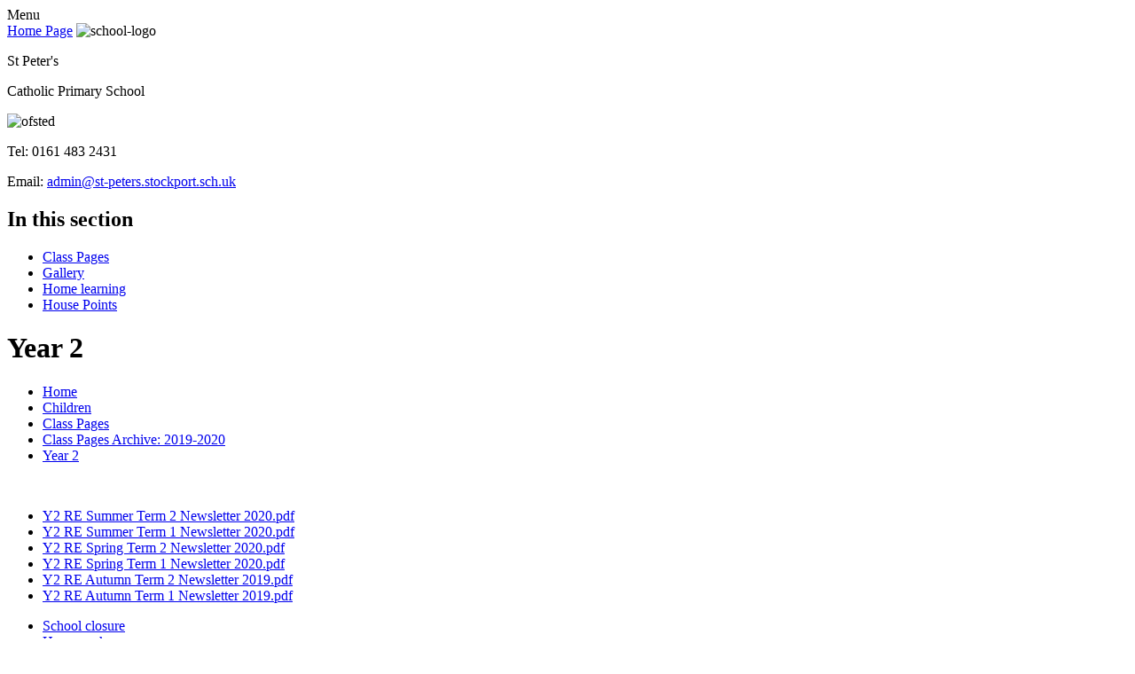

--- FILE ---
content_type: text/html; charset=utf-8
request_url: https://www.st-peters.stockport.sch.uk/year-2-5/
body_size: 273994
content:
      
      <!DOCTYPE html>
      
            <!--[if IE 6]><html class="lt-ie10 lt-ie9 lt-ie8 lt-ie7 ie6 ie responsive" lang="en"><![endif]-->
            <!--[if IE 7]><html class="lt-ie10 lt-ie9 lt-ie8 ie7 ie responsive" lang="en"><![endif]-->
            <!--[if IE 8]><html class="lt-ie10 lt-ie9 ie8 ie responsive" lang="en"><![endif]-->
            <!--[if IE 9]><html class="lt-ie10 ie9 ie responsive" lang="en"><![endif]-->
            <!--[if gt IE 9]><!--><html class="responsive" lang="en"><!--<![endif]-->
            
      <head>
      <meta charset="utf-8">
      <meta http-equiv="X-UA-Compatible" content="IE=edge,chrome=1">
      <meta name="viewport" content="width=device-width, initial-scale=1, user-scalable=no, minimal-ui">
      <meta name="keywords" content="St Peter's Catholic Primary School">
      <meta name="description" content="St Peter's Catholic Primary School">

      <title>Year 2 | St Peter's Catholic Primary School</title>

      




  <link rel="stylesheet" href="https://primarysite-prod-sorted.s3.amazonaws.com/static/7.0.4/gen/presenter_prologue_css.7b7812f9.css" type="text/css">




<style type="text/css">
  .ps_primarysite-editor_panel-site-coloured-content {
    background-color: #fff!important;
  }
</style>


  <link rel="stylesheet" href="https://primarysite-prod-sorted.s3.amazonaws.com/static/7.0.4/gen/all-site-icon-choices.034951b5.css" type="text/css">



      
      <link rel="shortcut icon" href="https://primarysite-prod.s3.amazonaws.com/theme/StPetersCatholicPrimarySchoolStockport/favicon.ico">
      <link rel="apple-touch-icon" href="https://primarysite-prod.s3.amazonaws.com/theme/StPetersCatholicPrimarySchoolStockport/apple-touch-icon-precomposed.png">
      <link rel="apple-touch-icon-precomposed" href="https://primarysite-prod.s3.amazonaws.com/theme/StPetersCatholicPrimarySchoolStockport/apple-touch-icon-precomposed.png">
      
      <meta name="application-name" content="St Peter's Catholic Primary School">
      <meta name="msapplication-TileColor" content="#064ea0">
      <meta name="msapplication-TileImage" content="https://primarysite-prod.s3.amazonaws.com/theme/StPetersCatholicPrimarySchoolStockport/metro-icon.png">

      
      <link rel="stylesheet" type="text/css"  href="https://primarysite-prod.s3.amazonaws.com/theme/StPetersCatholicPrimarySchoolStockport/style.css">
      <link rel="stylesheet" type="text/css" href="https://primarysite-prod.s3.amazonaws.com/theme/StPetersCatholicPrimarySchoolStockport/style-media-queries.css">
      <link href='//fonts.googleapis.com/css?family=Raleway:400,600,700' rel='stylesheet' type='text/css'>

      

      

<script>
  // This is the first instance of `window.psProps`, so if these values are removed, make sure
  // `window.psProps = {};` is still there because it's used in other places.
  window.psProps = {
    lazyLoadFallbackScript: 'https://primarysite-prod-sorted.s3.amazonaws.com/static/7.0.4/gen/lazy_load.1bfa9561.js',
    picturefillScript: 'https://primarysite-prod-sorted.s3.amazonaws.com/static/7.0.4/gen/picturefill.a26ebc92.js'
  };
</script>


  <script type="text/javascript" src="https://primarysite-prod-sorted.s3.amazonaws.com/static/7.0.4/gen/presenter_prologue_js.cfb79a3d.js"></script>


<script type="text/javascript">
  function ie() {
    for (var v = 3, el = document.createElement('b'), all = el.all || [];
      el.innerHTML = '<!--[if gt IE ' + (++v) + ']><i><![endif]-->', all[0]; );
    return v > 4 ? v : document.documentMode;
  }

  $(function() {
    switch (ie()) {
      case 10:
        ps.el.html.addClass('ie10');
      case 9:
      case 8:
        ps.el.body.prepend(
          '<div class="unsupported-browser">' +
            '<span class="warning-logo">&#xe00a; </span>' +
            'This website may not display correctly as you are using an old version of ' +
            'Internet Explorer. <a href="/primarysite/unsupported-browser/">More info</a>' +
          '</div>');
        break;
    }
  });
</script>

<script type="text/javascript">
  $(function() {
    ps.el.body
      .data('social_media_url', 'https://social.secure-primarysite.net/site/st-peters-catholic-primary-school-stockport/')
      .data('social_media_api', 'https://social.secure-primarysite.net/api/site-connected/st-peters-catholic-primary-school-stockport/')
      .data('STATIC_URL', 'https://primarysite-prod-sorted.s3.amazonaws.com/static/7.0.4/')
      .data('site_width', 720)
      .data('news_width', 532)
      .data('csrf_token', 'GVME1X2JGIivBoLiPW2RxL6y203MVWkzWOopN3dbr8thjsPJDPDMT8kpDwgVCtsa')
      .data('disable_right_click', 'True')
      .data('normalize_css', 'https://primarysite-prod-sorted.s3.amazonaws.com/static/7.0.4/gen/normalize_css.7bf5a737.css')
      .data('ck_editor_counterbalances', 'https://primarysite-prod-sorted.s3.amazonaws.com/static/7.0.4/gen/ck_editor_counterbalances.2519b40e.css')
      .data('basic_site', false)
      // Seasonal Effects
      .data('include_seasonal_effects', '')
      .data('show_seasonal_effects_on_page', '')
      .data('seasonal_effect', '3')
      .data('can_enable_seasonal_effects', 'False')
      .data('seasonal_effect_active', 'False')
      .data('disablePicturesBlock', false)
      .data('hasNewCookiePopup', true);

    if (document.documentElement.dataset.userId) {
      window.updateCsrf();
    }
  });
</script>


<script>

function recaptchaCallback() {
    grecaptcha.ready(function() {
        var grecaptcha_execute = function(){
    grecaptcha.execute('6LcHwgAiAAAAAJ6ncdKlMyB1uNoe_CBvkfgBiJz1', {action: 'homepage'}).then(function(token) {
        document.querySelectorAll('input.django-recaptcha-hidden-field').forEach(function (value) {
            value.value = token;
        });
        return token;
    })
};
grecaptcha_execute()
setInterval(grecaptcha_execute, 120000);


    });
  };
</script>






      </head>

      <body>

      

      <div class="responsive-bar visible-small">
        <span class="navbar-toggle website-navbar-toggle visible-small" data-nav="website"></span>
        <span class="navigation-bar-title">Menu</span>
      </div>

      <div class="container">
        <div class="inner-container">


                 
          <header class="main-header">
            <div class="header-left">
              <a href="/" class="home-link" title="Home Page">Home Page</a>

              <img class="school-logo" src="https://primarysite-prod.s3.amazonaws.com/theme/StPetersCatholicPrimarySchoolStockport/school-logo.png" alt="school-logo" max-width="100%">
              <p class="school-name">St Peter's</p>
              <p class="school-name-small">Catholic Primary School</p>
            </div>

            <div class="header-right">
              <img class="ofsted" src="https://primarysite-prod.s3.amazonaws.com/theme/StPetersCatholicPrimarySchoolStockport/ofsted.png" alt="ofsted" height="60" width="60">

              <p class="tel">Tel: 0161 483 2431<p>
              <p class="email">Email: <a href="mailto:admin@st-peters.stockport.sch.uk">admin@st-peters.stockport.sch.uk</a></p>

              
            </div>
          </header>

          
          
          <section class="content-slideshow responsive-slideshow">
            

<script type="text/javascript">
  var slideshows = (slideshows || []).concat({"content-slideshow": {"autoplay": 4, "identifier": "content-slideshow", "images": [{"image": "https://primarysite-prod-sorted.s3.amazonaws.com/st-peters-catholic-primary-school-stockport/UploadedImage/afd93f023bd44cd6a04f784e3530bf39_1x1.jpeg"}, {"image": "https://primarysite-prod-sorted.s3.amazonaws.com/st-peters-catholic-primary-school-stockport/UploadedImage/f8943aa3743f45729154fef5dde16534_1x1.jpeg"}, {"image": "https://primarysite-prod-sorted.s3.amazonaws.com/st-peters-catholic-primary-school-stockport/UploadedImage/94bd3f04061c4aaf962ceea3e8eaf1b4_1x1.jpeg"}, {"image": "https://primarysite-prod-sorted.s3.amazonaws.com/st-peters-catholic-primary-school-stockport/UploadedImage/9346fb39-51e0-4dbc-8e27-e10b646e222c_1x1.jpeg"}, {"image": "https://primarysite-prod-sorted.s3.amazonaws.com/st-peters-catholic-primary-school-stockport/UploadedImage/e5739d57-cc8f-4c59-90fb-db6cba238f5f_1x1.jpeg"}, {"image": "https://primarysite-prod-sorted.s3.amazonaws.com/st-peters-catholic-primary-school-stockport/UploadedImage/e3d79ca7-5881-4ca9-8a67-7675c37228b0_1x1.jpeg"}, {"image": "https://primarysite-prod-sorted.s3.amazonaws.com/st-peters-catholic-primary-school-stockport/UploadedImage/b5c13397-8fb3-48ec-8d60-64d70993df44_1x1.jpeg"}, {"image": "https://primarysite-prod-sorted.s3.amazonaws.com/st-peters-catholic-primary-school-stockport/UploadedImage/610ff806-2f26-42d1-b34f-1b03fb687287_1x1.jpeg"}], "is_fullscreen": false, "show_on_mobile": true, "slideshow_description": ""}});
</script>


  
    <script async type="text/javascript" src="https://primarysite-prod-sorted.s3.amazonaws.com/static/7.0.4/gen/responsive_slideshow.23d621a3.js"></script>
  


          </section>
          <div class="content-slideshow-mask"></div>
          
          
					

          
          <nav class="sub-nav small">
            <h1>In this section</h1>
            <ul>
<li class="ps_page_link ps_page_slug_class-pages-3 "><a href="/class-pages-3/">Class Pages</a></li>

<li class="ps_page_link ps_page_slug_gallery "><a href="/gallery/">Gallery</a></li>

<li class="ps_page_link ps_page_slug_home-learning "><a href="/home-learning/">Home learning</a></li>

<li class="ps_page_link ps_page_slug_house-points "><a href="/house-points/">House Points</a></li>


             </ul>
          </nav>

          
          <div class="content-container">
            <h1 class="page-title">Year 2</h1>
            
            <ul class="breadcrumbs small"> <li><a href="/">Home</a></li>

<li><a href="/topic/children">Children</a></li>

<li><a href="/class-pages-3/">Class Pages</a></li>

<li><a href="/class-pages-archive-2019-2020/">Class Pages Archive: 2019-2020</a></li>

<li><a href="/year-2-5/">Year 2</a></li>

</ul>
            
            <div class="one-col-layout">
<div class="column-one">
<div class="ps_content_type_pictures">


<div id="ps_images-section-94943306" class="rendered-pictures">
  

  
    <div class="ps-pictures">
      
        
          
          
          
          
        

        

        <div class="ps-pictures-content-1-across ps-pictures-content">
          <div class="ps-pictures-content-image-wrapper-e59bfc911b2542f5a7d95244f3d0d366 ps-pictures-content-image-wrapper">
            <script>
              (function() {
                const image = document.createElement('img');
                const responsiveOneAcross = 'calc(100vw - 30px)';
                const responsiveTwoAcross = 'calc(((100vw - 30px) - 20px) / 2)';
                const responsiveThreeAcross = 'calc(((100vw - 30px) - (2 * 20px)) / 3)';
                const responsiveFourAcross = 'calc(((100vw - 30px) - (3 * 20px)) / 4)';

                image.className = 'ps-pictures-content-image lazyload is-hidden';

                image.dataset.srcset =
                  'https://primarysite-prod-sorted.s3.amazonaws.com/st-peters-catholic-primary-school-stockport/UploadedImage/e59bfc911b2542f5a7d95244f3d0d366_4x1.jpeg 180w, ' +
                  'https://primarysite-prod-sorted.s3.amazonaws.com/st-peters-catholic-primary-school-stockport/UploadedImage/e59bfc911b2542f5a7d95244f3d0d366_3x1.jpeg 240w, ' +
                  'https://primarysite-prod-sorted.s3.amazonaws.com/st-peters-catholic-primary-school-stockport/UploadedImage/e59bfc911b2542f5a7d95244f3d0d366_2x1.jpeg 360w, ' +
                  'https://primarysite-prod-sorted.s3.amazonaws.com/st-peters-catholic-primary-school-stockport/UploadedImage/e59bfc911b2542f5a7d95244f3d0d366_1x1.jpeg 720w';

                
                  image.setAttribute('sizes',
                    '(max-width: 980px) ' + responsiveOneAcross + ', ' +
                    '720px');
                

                image.alt = '';
                image.loading = 'lazy';

                document
                  .querySelector('.ps-pictures-content-image-wrapper-e59bfc911b2542f5a7d95244f3d0d366')
                  .insertAdjacentElement('afterbegin', image);
              })();
            </script>

            <noscript>
              <img class="ps-pictures-content-image" src="https://primarysite-prod-sorted.s3.amazonaws.com/st-peters-catholic-primary-school-stockport/UploadedImage/e59bfc911b2542f5a7d95244f3d0d366_1x1.jpeg" alt="">
            </noscript>

            
          </div>

          

          
        </div>
      
    </div>
  
</div>


</div>
<div class="ps_content_type_documents">
<div class="ps_rendered-documents">
  

  <ul class="inline-icon-compact ps_element-icon-small-stacked">
    
      <li>
        <span class="icon-image pdf document-icon"></span>

        
          <a href="https://primarysite-prod-sorted.s3.amazonaws.com/st-peters-catholic-primary-school-stockport/UploadedDocument/0da80c06335d495189ceac72a669e443/y2-re-newsletter-summer-2-2019-2020.pdf">
        
          Y2 RE Summer Term 2 Newsletter 2020.pdf
        </a>
      </li>
    
      <li>
        <span class="icon-image pdf document-icon"></span>

        
          <a href="https://primarysite-prod-sorted.s3.amazonaws.com/st-peters-catholic-primary-school-stockport/UploadedDocument/1abbd32f3fb24c3dbdd791e7095e7568/y2-re-newsletter-summer-term-1-2020.pdf">
        
          Y2 RE Summer Term 1 Newsletter 2020.pdf
        </a>
      </li>
    
      <li>
        <span class="icon-image pdf document-icon"></span>

        
          <a href="https://primarysite-prod-sorted.s3.amazonaws.com/st-peters-catholic-primary-school-stockport/UploadedDocument/d69e56fb10fb4c6aa514fddb45a6088d/y2-re-spring-term-2-newsletter-2020.pdf">
        
          Y2 RE Spring Term 2 Newsletter 2020.pdf
        </a>
      </li>
    
      <li>
        <span class="icon-image pdf document-icon"></span>

        
          <a href="https://primarysite-prod-sorted.s3.amazonaws.com/st-peters-catholic-primary-school-stockport/UploadedDocument/49d6028fd95d4a7a90e996b76136ac61/y2-re-spring-term-1-newsletter-2020.pdf">
        
          Y2 RE Spring Term 1 Newsletter 2020.pdf
        </a>
      </li>
    
      <li>
        <span class="icon-image pdf document-icon"></span>

        
          <a href="https://primarysite-prod-sorted.s3.amazonaws.com/st-peters-catholic-primary-school-stockport/UploadedDocument/796f9250eea449a694ebc3f5f2a6a7ce/y2-re-autumn-term-2-newsletter-2019.pdf">
        
          Y2 RE Autumn Term 2 Newsletter 2019.pdf
        </a>
      </li>
    
      <li>
        <span class="icon-image pdf document-icon"></span>

        
          <a href="https://primarysite-prod-sorted.s3.amazonaws.com/st-peters-catholic-primary-school-stockport/UploadedDocument/2eb38ea8d566454d8eea146e669d917c/y2-re-autumn-term-1-newsletter-2019.pdf">
        
          Y2 RE Autumn Term 1 Newsletter 2019.pdf
        </a>
      </li>
    
  </ul>
</div>
</div>
<div class="ps_content_type_subpage_link_block">
<style>
  

  
    [class^="ps_element-icon-"] .ps_icon-e3f54478ba7a443f9f42c773edf2a1ca .icon-image {
      background-image: url(https://primarysite-prod-sorted.s3.amazonaws.com/st-peters-catholic-primary-school-stockport/UploadedIcon/e3f54478ba7a443f9f42c773edf2a1ca_icon_sprite.png);
    }
  
</style>

<div class="ps_element-icon-small-side">
  

  <ul>
    
      
        <li class="ps_icon-e3f54478ba7a443f9f42c773edf2a1ca">
          <span class="icon-image">
            
          </span>
          <a href="/school-closure-2/">School closure</a>
        </li>
      
        <li class="ps_icon-e3f54478ba7a443f9f42c773edf2a1ca">
          <span class="icon-image">
            
          </span>
          <a href="/homework-22/">Homework</a>
        </li>
      
    
  </ul>
</div>
</div>
<div class="ps_content_type_richtext">
<p style="text-align: center;"><strong><u>05.03.20</u></strong></p>

<p style="text-align: center;">Year 2&#39;s PSHE topic for the half term has been all about how to stay safe online. We discussed what we like to do when we are online and learnt about certain dangers. The children worked in pairs to come up with catchy rhyming slogans to inform people how to stay safe on line. Some of the children presented their work to the school during our PSHE assembly.</p>
</div>
<div class="ps_content_type_pictures">


<div id="ps_images-section-219825515" class="rendered-pictures">
  

  
    <div class="slideshow">
      
        
          
          
        

        

        <a href="https://primarysite-prod-sorted.s3.amazonaws.com/st-peters-catholic-primary-school-stockport/UploadedImage/59e9e4a99831475492d01228fd7945ba_1x1.jpeg">
          <img src="https://primarysite-prod-sorted.s3.amazonaws.com/st-peters-catholic-primary-school-stockport/UploadedImage/59e9e4a99831475492d01228fd7945ba_thumb.png" data-title="" data-description="" alt="">
        </a>
      
        
          
          
        

        

        <a href="https://primarysite-prod-sorted.s3.amazonaws.com/st-peters-catholic-primary-school-stockport/UploadedImage/6865a4ee992549028ced0a8080a71115_1x1.jpeg">
          <img src="https://primarysite-prod-sorted.s3.amazonaws.com/st-peters-catholic-primary-school-stockport/UploadedImage/6865a4ee992549028ced0a8080a71115_thumb.png" data-title="" data-description="" alt="">
        </a>
      
        
          
          
        

        

        <a href="https://primarysite-prod-sorted.s3.amazonaws.com/st-peters-catholic-primary-school-stockport/UploadedImage/7e98a57d823e433798d7e4983b2c9da8_1x1.jpeg">
          <img src="https://primarysite-prod-sorted.s3.amazonaws.com/st-peters-catholic-primary-school-stockport/UploadedImage/7e98a57d823e433798d7e4983b2c9da8_thumb.png" data-title="" data-description="" alt="">
        </a>
      
        
          
          
        

        

        <a href="https://primarysite-prod-sorted.s3.amazonaws.com/st-peters-catholic-primary-school-stockport/UploadedImage/62940e51abe94c088343487e861449bd_1x1.jpeg">
          <img src="https://primarysite-prod-sorted.s3.amazonaws.com/st-peters-catholic-primary-school-stockport/UploadedImage/62940e51abe94c088343487e861449bd_thumb.png" data-title="" data-description="" alt="">
        </a>
      
        
          
          
        

        

        <a href="https://primarysite-prod-sorted.s3.amazonaws.com/st-peters-catholic-primary-school-stockport/UploadedImage/b0aacdce16784409bb30cff616f75f7e_1x1.jpeg">
          <img src="https://primarysite-prod-sorted.s3.amazonaws.com/st-peters-catholic-primary-school-stockport/UploadedImage/b0aacdce16784409bb30cff616f75f7e_thumb.png" data-title="" data-description="" alt="">
        </a>
      
        
          
          
        

        

        <a href="https://primarysite-prod-sorted.s3.amazonaws.com/st-peters-catholic-primary-school-stockport/UploadedImage/e21cd897ecf1454c9b213206db90d50c_1x1.jpeg">
          <img src="https://primarysite-prod-sorted.s3.amazonaws.com/st-peters-catholic-primary-school-stockport/UploadedImage/e21cd897ecf1454c9b213206db90d50c_thumb.png" data-title="" data-description="" alt="">
        </a>
      
        
          
          
        

        

        <a href="https://primarysite-prod-sorted.s3.amazonaws.com/st-peters-catholic-primary-school-stockport/UploadedImage/770323c83c9145e68afdae387ae65451_1x1.jpeg">
          <img src="https://primarysite-prod-sorted.s3.amazonaws.com/st-peters-catholic-primary-school-stockport/UploadedImage/770323c83c9145e68afdae387ae65451_thumb.png" data-title="" data-description="" alt="">
        </a>
      
        
          
          
        

        

        <a href="https://primarysite-prod-sorted.s3.amazonaws.com/st-peters-catholic-primary-school-stockport/UploadedImage/eff57e12a9eb49f2ad15a043474f84df_1x1.jpeg">
          <img src="https://primarysite-prod-sorted.s3.amazonaws.com/st-peters-catholic-primary-school-stockport/UploadedImage/eff57e12a9eb49f2ad15a043474f84df_thumb.png" data-title="" data-description="" alt="">
        </a>
      
    </div>
  
</div>


  <script type="text/javascript">
    $(function() {
      var $body = $('body');
      // Store trigger details for each slideshow object in the DOM.
      var registered_slideshows = $body.data('registered_slideshows');
      var autoplay = 5 * 1000;

      if (registered_slideshows == null) {
        registered_slideshows = {};
      }

      if (ps.is_mobile) {
        autoplay = false;
      }

      registered_slideshows['ps_images-section-219825515'] = {
        selector: 'ps_images-section-219825515',
        options: {
          theme: 'picture-block-slideshow',
          height: 0.75,
          autoplay: autoplay,
          // Don't upscale small images.
          maxScaleRatio: 1,
          transition: 'fade',
          extend: function() {
            // Add a play/pause link to the gallery, and hook it up to toggle *this* one.
            var gallery = this;
            var $thumbnails_container =
              $('#ps_images-section-219825515 .galleria-thumbnails-container');
            var $fullscreenWrapper =
              $('<div class="ps_fullscreen"><a name="fullscreen"></a></div>');
            var $fullscreenToggle = $fullscreenWrapper.children('a');
            var $playPauseWrapper = $('<div class="ps_play-pause"><a name="play-pause"></a></div>');
            var $playPauseToggle = $playPauseWrapper.children('a');

            $fullscreenWrapper.insertBefore($thumbnails_container);
            $playPauseWrapper.insertBefore($thumbnails_container);

            $fullscreenToggle.on('click', function() {
              gallery.toggleFullscreen();
            });

            // Update play/pause based on other events too.
            gallery.bind('pause', function() {
              // `removeClass` used to prevent issues when manually selecting image from thumbnails.
              $playPauseToggle.removeClass('ps_play-pause-playing');
            });

            gallery.bind('play', function() {
              $playPauseToggle.toggleClass('ps_play-pause-playing');
            });

            $playPauseToggle.on('click', function() {
              if ($playPauseToggle.hasClass('ps_play-pause-playing')) {
                $playPauseToggle.toggleClass('ps_play-pause-playing');
                gallery.pause();
              } else {
                gallery.play();
              }
            });
          }
        }
      };

      $body.data('registered_slideshows', registered_slideshows);
    });
  </script>

</div>
<div class="ps_content_type_richtext">
<p style="text-align: center;"><strong><u>28.02.20</u></strong></p>

<p style="text-align: center;">This week, we&nbsp;completed our science investigation answering the question, &#39;which material is the most absorbent?&#39;</p>
</div>
<div class="ps_content_type_pictures">


<div id="ps_images-section-804224336" class="rendered-pictures">
  

  
    <div class="slideshow">
      
        
          
          
        

        

        <a href="https://primarysite-prod-sorted.s3.amazonaws.com/st-peters-catholic-primary-school-stockport/UploadedImage/1ce46a65ad0341958cb9e49ffd57121f_1x1.jpeg">
          <img src="https://primarysite-prod-sorted.s3.amazonaws.com/st-peters-catholic-primary-school-stockport/UploadedImage/1ce46a65ad0341958cb9e49ffd57121f_thumb.png" data-title="" data-description="" alt="">
        </a>
      
        
          
          
        

        

        <a href="https://primarysite-prod-sorted.s3.amazonaws.com/st-peters-catholic-primary-school-stockport/UploadedImage/c6aefc77c5bc416987699d39d402c5a3_1x1.jpeg">
          <img src="https://primarysite-prod-sorted.s3.amazonaws.com/st-peters-catholic-primary-school-stockport/UploadedImage/c6aefc77c5bc416987699d39d402c5a3_thumb.png" data-title="" data-description="" alt="">
        </a>
      
        
          
          
        

        

        <a href="https://primarysite-prod-sorted.s3.amazonaws.com/st-peters-catholic-primary-school-stockport/UploadedImage/d769a4f043d340f9abf8020848272be3_1x1.jpeg">
          <img src="https://primarysite-prod-sorted.s3.amazonaws.com/st-peters-catholic-primary-school-stockport/UploadedImage/d769a4f043d340f9abf8020848272be3_thumb.png" data-title="" data-description="" alt="">
        </a>
      
        
          
          
        

        

        <a href="https://primarysite-prod-sorted.s3.amazonaws.com/st-peters-catholic-primary-school-stockport/UploadedImage/210d6a92361e47759c4aa3468b764588_1x1.jpeg">
          <img src="https://primarysite-prod-sorted.s3.amazonaws.com/st-peters-catholic-primary-school-stockport/UploadedImage/210d6a92361e47759c4aa3468b764588_thumb.png" data-title="" data-description="" alt="">
        </a>
      
        
          
          
        

        

        <a href="https://primarysite-prod-sorted.s3.amazonaws.com/st-peters-catholic-primary-school-stockport/UploadedImage/f42e3e5c195147eb969748599c427c18_1x1.jpeg">
          <img src="https://primarysite-prod-sorted.s3.amazonaws.com/st-peters-catholic-primary-school-stockport/UploadedImage/f42e3e5c195147eb969748599c427c18_thumb.png" data-title="" data-description="" alt="">
        </a>
      
        
          
          
        

        

        <a href="https://primarysite-prod-sorted.s3.amazonaws.com/st-peters-catholic-primary-school-stockport/UploadedImage/fb09fc391a8749a7903943126e3af248_1x1.jpeg">
          <img src="https://primarysite-prod-sorted.s3.amazonaws.com/st-peters-catholic-primary-school-stockport/UploadedImage/fb09fc391a8749a7903943126e3af248_thumb.png" data-title="" data-description="" alt="">
        </a>
      
        
          
          
        

        

        <a href="https://primarysite-prod-sorted.s3.amazonaws.com/st-peters-catholic-primary-school-stockport/UploadedImage/9dbb0011b7984ca0ac4d92d9009179a3_1x1.jpeg">
          <img src="https://primarysite-prod-sorted.s3.amazonaws.com/st-peters-catholic-primary-school-stockport/UploadedImage/9dbb0011b7984ca0ac4d92d9009179a3_thumb.png" data-title="" data-description="" alt="">
        </a>
      
        
          
          
        

        

        <a href="https://primarysite-prod-sorted.s3.amazonaws.com/st-peters-catholic-primary-school-stockport/UploadedImage/cb692745275643558cab0ec7c9e851c7_1x1.jpeg">
          <img src="https://primarysite-prod-sorted.s3.amazonaws.com/st-peters-catholic-primary-school-stockport/UploadedImage/cb692745275643558cab0ec7c9e851c7_thumb.png" data-title="" data-description="" alt="">
        </a>
      
        
          
          
        

        

        <a href="https://primarysite-prod-sorted.s3.amazonaws.com/st-peters-catholic-primary-school-stockport/UploadedImage/9efc89b77e3c4a73a914cc3abe36d890_1x1.jpeg">
          <img src="https://primarysite-prod-sorted.s3.amazonaws.com/st-peters-catholic-primary-school-stockport/UploadedImage/9efc89b77e3c4a73a914cc3abe36d890_thumb.png" data-title="" data-description="" alt="">
        </a>
      
        
          
          
        

        

        <a href="https://primarysite-prod-sorted.s3.amazonaws.com/st-peters-catholic-primary-school-stockport/UploadedImage/26603ea8ac1c410c8d10d85e98d76c57_1x1.jpeg">
          <img src="https://primarysite-prod-sorted.s3.amazonaws.com/st-peters-catholic-primary-school-stockport/UploadedImage/26603ea8ac1c410c8d10d85e98d76c57_thumb.png" data-title="" data-description="" alt="">
        </a>
      
        
          
          
        

        

        <a href="https://primarysite-prod-sorted.s3.amazonaws.com/st-peters-catholic-primary-school-stockport/UploadedImage/f795516db9894ee0b4f59867c2ec9b8c_1x1.jpeg">
          <img src="https://primarysite-prod-sorted.s3.amazonaws.com/st-peters-catholic-primary-school-stockport/UploadedImage/f795516db9894ee0b4f59867c2ec9b8c_thumb.png" data-title="" data-description="" alt="">
        </a>
      
        
          
          
        

        

        <a href="https://primarysite-prod-sorted.s3.amazonaws.com/st-peters-catholic-primary-school-stockport/UploadedImage/2c698948b9de406988a755dbb32a81fb_1x1.jpeg">
          <img src="https://primarysite-prod-sorted.s3.amazonaws.com/st-peters-catholic-primary-school-stockport/UploadedImage/2c698948b9de406988a755dbb32a81fb_thumb.png" data-title="" data-description="" alt="">
        </a>
      
    </div>
  
</div>


  <script type="text/javascript">
    $(function() {
      var $body = $('body');
      // Store trigger details for each slideshow object in the DOM.
      var registered_slideshows = $body.data('registered_slideshows');
      var autoplay = 5 * 1000;

      if (registered_slideshows == null) {
        registered_slideshows = {};
      }

      if (ps.is_mobile) {
        autoplay = false;
      }

      registered_slideshows['ps_images-section-804224336'] = {
        selector: 'ps_images-section-804224336',
        options: {
          theme: 'picture-block-slideshow',
          height: 0.75,
          autoplay: autoplay,
          // Don't upscale small images.
          maxScaleRatio: 1,
          transition: 'fade',
          extend: function() {
            // Add a play/pause link to the gallery, and hook it up to toggle *this* one.
            var gallery = this;
            var $thumbnails_container =
              $('#ps_images-section-804224336 .galleria-thumbnails-container');
            var $fullscreenWrapper =
              $('<div class="ps_fullscreen"><a name="fullscreen"></a></div>');
            var $fullscreenToggle = $fullscreenWrapper.children('a');
            var $playPauseWrapper = $('<div class="ps_play-pause"><a name="play-pause"></a></div>');
            var $playPauseToggle = $playPauseWrapper.children('a');

            $fullscreenWrapper.insertBefore($thumbnails_container);
            $playPauseWrapper.insertBefore($thumbnails_container);

            $fullscreenToggle.on('click', function() {
              gallery.toggleFullscreen();
            });

            // Update play/pause based on other events too.
            gallery.bind('pause', function() {
              // `removeClass` used to prevent issues when manually selecting image from thumbnails.
              $playPauseToggle.removeClass('ps_play-pause-playing');
            });

            gallery.bind('play', function() {
              $playPauseToggle.toggleClass('ps_play-pause-playing');
            });

            $playPauseToggle.on('click', function() {
              if ($playPauseToggle.hasClass('ps_play-pause-playing')) {
                $playPauseToggle.toggleClass('ps_play-pause-playing');
                gallery.pause();
              } else {
                gallery.play();
              }
            });
          }
        }
      };

      $body.data('registered_slideshows', registered_slideshows);
    });
  </script>

</div>
<div class="ps_content_type_richtext">
<p style="text-align: center;"><strong><u>13.02.20</u></strong></p>

<p style="text-align: center;">We have had a brilliant time celebrating Reading Week&nbsp;in Year 2.&nbsp; Our theme has been comics and the children have all designed a comic based around their own superhero. We have had a great time reading various comics in class, as well as taking part in various special reading themed sessions and activities throughout the week.</p>

<p style="text-align: center;">On Thursday, we all dressed up as a character from a particular comic book.&nbsp; It was a brilliant day!</p>
</div>
<div class="ps_content_type_pictures">


<div id="ps_images-section-556027389" class="rendered-pictures">
  

  
    <div class="slideshow">
      
        
          
          
        

        

        <a href="https://primarysite-prod-sorted.s3.amazonaws.com/st-peters-catholic-primary-school-stockport/UploadedImage/709e3ff616dc44d8b9c2d40c5ec25c77_1x1.jpeg">
          <img src="https://primarysite-prod-sorted.s3.amazonaws.com/st-peters-catholic-primary-school-stockport/UploadedImage/709e3ff616dc44d8b9c2d40c5ec25c77_thumb.png" data-title="" data-description="" alt="">
        </a>
      
        
          
          
        

        

        <a href="https://primarysite-prod-sorted.s3.amazonaws.com/st-peters-catholic-primary-school-stockport/UploadedImage/4d2e2558a9f54d658fb2f2fcf97269bf_1x1.jpeg">
          <img src="https://primarysite-prod-sorted.s3.amazonaws.com/st-peters-catholic-primary-school-stockport/UploadedImage/4d2e2558a9f54d658fb2f2fcf97269bf_thumb.png" data-title="" data-description="" alt="">
        </a>
      
        
          
          
        

        

        <a href="https://primarysite-prod-sorted.s3.amazonaws.com/st-peters-catholic-primary-school-stockport/UploadedImage/451614c42c0f47a88873928ee6c38ca4_1x1.jpeg">
          <img src="https://primarysite-prod-sorted.s3.amazonaws.com/st-peters-catholic-primary-school-stockport/UploadedImage/451614c42c0f47a88873928ee6c38ca4_thumb.png" data-title="" data-description="" alt="">
        </a>
      
        
          
          
        

        

        <a href="https://primarysite-prod-sorted.s3.amazonaws.com/st-peters-catholic-primary-school-stockport/UploadedImage/64c2c6606aa747249a1ffd95bd25d1a9_1x1.jpeg">
          <img src="https://primarysite-prod-sorted.s3.amazonaws.com/st-peters-catholic-primary-school-stockport/UploadedImage/64c2c6606aa747249a1ffd95bd25d1a9_thumb.png" data-title="" data-description="" alt="">
        </a>
      
        
          
          
        

        

        <a href="https://primarysite-prod-sorted.s3.amazonaws.com/st-peters-catholic-primary-school-stockport/UploadedImage/69e4dbd6129540c5ab76ea4ce082e6bf_1x1.jpeg">
          <img src="https://primarysite-prod-sorted.s3.amazonaws.com/st-peters-catholic-primary-school-stockport/UploadedImage/69e4dbd6129540c5ab76ea4ce082e6bf_thumb.png" data-title="" data-description="" alt="">
        </a>
      
        
          
          
        

        

        <a href="https://primarysite-prod-sorted.s3.amazonaws.com/st-peters-catholic-primary-school-stockport/UploadedImage/e5068603804640e38d88a6075e7a7338_1x1.jpeg">
          <img src="https://primarysite-prod-sorted.s3.amazonaws.com/st-peters-catholic-primary-school-stockport/UploadedImage/e5068603804640e38d88a6075e7a7338_thumb.png" data-title="" data-description="" alt="">
        </a>
      
        
          
          
        

        

        <a href="https://primarysite-prod-sorted.s3.amazonaws.com/st-peters-catholic-primary-school-stockport/UploadedImage/bc0da98b44c5498b97a4d2a4521aeb83_1x1.jpeg">
          <img src="https://primarysite-prod-sorted.s3.amazonaws.com/st-peters-catholic-primary-school-stockport/UploadedImage/bc0da98b44c5498b97a4d2a4521aeb83_thumb.png" data-title="" data-description="" alt="">
        </a>
      
        
          
          
        

        

        <a href="https://primarysite-prod-sorted.s3.amazonaws.com/st-peters-catholic-primary-school-stockport/UploadedImage/23286a8ee39b4594868f2409c57d6bdd_1x1.jpeg">
          <img src="https://primarysite-prod-sorted.s3.amazonaws.com/st-peters-catholic-primary-school-stockport/UploadedImage/23286a8ee39b4594868f2409c57d6bdd_thumb.png" data-title="" data-description="" alt="">
        </a>
      
        
          
          
        

        

        <a href="https://primarysite-prod-sorted.s3.amazonaws.com/st-peters-catholic-primary-school-stockport/UploadedImage/f6d36a6c6b1d4324a46d9ed72c83b8e2_1x1.jpeg">
          <img src="https://primarysite-prod-sorted.s3.amazonaws.com/st-peters-catholic-primary-school-stockport/UploadedImage/f6d36a6c6b1d4324a46d9ed72c83b8e2_thumb.png" data-title="" data-description="" alt="">
        </a>
      
        
          
          
        

        

        <a href="https://primarysite-prod-sorted.s3.amazonaws.com/st-peters-catholic-primary-school-stockport/UploadedImage/42771e3353d9484492edce4944c3b3cb_1x1.jpeg">
          <img src="https://primarysite-prod-sorted.s3.amazonaws.com/st-peters-catholic-primary-school-stockport/UploadedImage/42771e3353d9484492edce4944c3b3cb_thumb.png" data-title="" data-description="" alt="">
        </a>
      
        
          
          
        

        

        <a href="https://primarysite-prod-sorted.s3.amazonaws.com/st-peters-catholic-primary-school-stockport/UploadedImage/0d9aef174ac341749730ec7b854db29c_1x1.jpeg">
          <img src="https://primarysite-prod-sorted.s3.amazonaws.com/st-peters-catholic-primary-school-stockport/UploadedImage/0d9aef174ac341749730ec7b854db29c_thumb.png" data-title="" data-description="" alt="">
        </a>
      
        
          
          
        

        

        <a href="https://primarysite-prod-sorted.s3.amazonaws.com/st-peters-catholic-primary-school-stockport/UploadedImage/34d1c243a9304f41bf327accbfb760d5_1x1.jpeg">
          <img src="https://primarysite-prod-sorted.s3.amazonaws.com/st-peters-catholic-primary-school-stockport/UploadedImage/34d1c243a9304f41bf327accbfb760d5_thumb.png" data-title="" data-description="" alt="">
        </a>
      
        
          
          
        

        

        <a href="https://primarysite-prod-sorted.s3.amazonaws.com/st-peters-catholic-primary-school-stockport/UploadedImage/cf252d3a1fca444ebd07744c21a8c02e_1x1.jpeg">
          <img src="https://primarysite-prod-sorted.s3.amazonaws.com/st-peters-catholic-primary-school-stockport/UploadedImage/cf252d3a1fca444ebd07744c21a8c02e_thumb.png" data-title="" data-description="" alt="">
        </a>
      
        
          
          
        

        

        <a href="https://primarysite-prod-sorted.s3.amazonaws.com/st-peters-catholic-primary-school-stockport/UploadedImage/fa8cdbbe29754d089819b009deee2a91_1x1.jpeg">
          <img src="https://primarysite-prod-sorted.s3.amazonaws.com/st-peters-catholic-primary-school-stockport/UploadedImage/fa8cdbbe29754d089819b009deee2a91_thumb.png" data-title="" data-description="" alt="">
        </a>
      
        
          
          
        

        

        <a href="https://primarysite-prod-sorted.s3.amazonaws.com/st-peters-catholic-primary-school-stockport/UploadedImage/370cfdc67e4d4a18bd2be4f0e402fae7_1x1.jpeg">
          <img src="https://primarysite-prod-sorted.s3.amazonaws.com/st-peters-catholic-primary-school-stockport/UploadedImage/370cfdc67e4d4a18bd2be4f0e402fae7_thumb.png" data-title="" data-description="" alt="">
        </a>
      
        
          
          
        

        

        <a href="https://primarysite-prod-sorted.s3.amazonaws.com/st-peters-catholic-primary-school-stockport/UploadedImage/0979f891b19542bb8b7350e14217a899_1x1.jpeg">
          <img src="https://primarysite-prod-sorted.s3.amazonaws.com/st-peters-catholic-primary-school-stockport/UploadedImage/0979f891b19542bb8b7350e14217a899_thumb.png" data-title="" data-description="" alt="">
        </a>
      
        
          
          
        

        

        <a href="https://primarysite-prod-sorted.s3.amazonaws.com/st-peters-catholic-primary-school-stockport/UploadedImage/5670bec4d3f94a5fb2037ae2f4632248_1x1.jpeg">
          <img src="https://primarysite-prod-sorted.s3.amazonaws.com/st-peters-catholic-primary-school-stockport/UploadedImage/5670bec4d3f94a5fb2037ae2f4632248_thumb.png" data-title="" data-description="" alt="">
        </a>
      
        
          
          
        

        

        <a href="https://primarysite-prod-sorted.s3.amazonaws.com/st-peters-catholic-primary-school-stockport/UploadedImage/9406467701314815993b8db042583b3d_1x1.jpeg">
          <img src="https://primarysite-prod-sorted.s3.amazonaws.com/st-peters-catholic-primary-school-stockport/UploadedImage/9406467701314815993b8db042583b3d_thumb.png" data-title="" data-description="" alt="">
        </a>
      
        
          
          
        

        

        <a href="https://primarysite-prod-sorted.s3.amazonaws.com/st-peters-catholic-primary-school-stockport/UploadedImage/cb7ed186b8144617906a5ed1e8b3c6b2_1x1.jpeg">
          <img src="https://primarysite-prod-sorted.s3.amazonaws.com/st-peters-catholic-primary-school-stockport/UploadedImage/cb7ed186b8144617906a5ed1e8b3c6b2_thumb.png" data-title="" data-description="" alt="">
        </a>
      
        
          
          
        

        

        <a href="https://primarysite-prod-sorted.s3.amazonaws.com/st-peters-catholic-primary-school-stockport/UploadedImage/395af0561a384ff89a580f1df3ecee59_1x1.jpeg">
          <img src="https://primarysite-prod-sorted.s3.amazonaws.com/st-peters-catholic-primary-school-stockport/UploadedImage/395af0561a384ff89a580f1df3ecee59_thumb.png" data-title="" data-description="" alt="">
        </a>
      
        
          
          
        

        

        <a href="https://primarysite-prod-sorted.s3.amazonaws.com/st-peters-catholic-primary-school-stockport/UploadedImage/014a80e5fc994620a416f553b90240c6_1x1.jpeg">
          <img src="https://primarysite-prod-sorted.s3.amazonaws.com/st-peters-catholic-primary-school-stockport/UploadedImage/014a80e5fc994620a416f553b90240c6_thumb.png" data-title="" data-description="" alt="">
        </a>
      
        
          
          
        

        

        <a href="https://primarysite-prod-sorted.s3.amazonaws.com/st-peters-catholic-primary-school-stockport/UploadedImage/6328a714bf5f4883bcdc1faddb480bf0_1x1.jpeg">
          <img src="https://primarysite-prod-sorted.s3.amazonaws.com/st-peters-catholic-primary-school-stockport/UploadedImage/6328a714bf5f4883bcdc1faddb480bf0_thumb.png" data-title="" data-description="" alt="">
        </a>
      
        
          
          
        

        

        <a href="https://primarysite-prod-sorted.s3.amazonaws.com/st-peters-catholic-primary-school-stockport/UploadedImage/2f29f498765545759d4be48d124b3525_1x1.jpeg">
          <img src="https://primarysite-prod-sorted.s3.amazonaws.com/st-peters-catholic-primary-school-stockport/UploadedImage/2f29f498765545759d4be48d124b3525_thumb.png" data-title="" data-description="" alt="">
        </a>
      
        
          
          
        

        

        <a href="https://primarysite-prod-sorted.s3.amazonaws.com/st-peters-catholic-primary-school-stockport/UploadedImage/44cd757e2f964dcc9ad9b60eaa5ae940_1x1.jpeg">
          <img src="https://primarysite-prod-sorted.s3.amazonaws.com/st-peters-catholic-primary-school-stockport/UploadedImage/44cd757e2f964dcc9ad9b60eaa5ae940_thumb.png" data-title="" data-description="" alt="">
        </a>
      
        
          
          
        

        

        <a href="https://primarysite-prod-sorted.s3.amazonaws.com/st-peters-catholic-primary-school-stockport/UploadedImage/fc183aebc97d4fdf835cfd329ecffd3e_1x1.jpeg">
          <img src="https://primarysite-prod-sorted.s3.amazonaws.com/st-peters-catholic-primary-school-stockport/UploadedImage/fc183aebc97d4fdf835cfd329ecffd3e_thumb.png" data-title="" data-description="" alt="">
        </a>
      
        
          
          
        

        

        <a href="https://primarysite-prod-sorted.s3.amazonaws.com/st-peters-catholic-primary-school-stockport/UploadedImage/5fdc8fd9decb48c589334172398443bc_1x1.jpeg">
          <img src="https://primarysite-prod-sorted.s3.amazonaws.com/st-peters-catholic-primary-school-stockport/UploadedImage/5fdc8fd9decb48c589334172398443bc_thumb.png" data-title="" data-description="" alt="">
        </a>
      
        
          
          
        

        

        <a href="https://primarysite-prod-sorted.s3.amazonaws.com/st-peters-catholic-primary-school-stockport/UploadedImage/d98dbbf3aa074476b37e8977827c660e_1x1.jpeg">
          <img src="https://primarysite-prod-sorted.s3.amazonaws.com/st-peters-catholic-primary-school-stockport/UploadedImage/d98dbbf3aa074476b37e8977827c660e_thumb.png" data-title="" data-description="" alt="">
        </a>
      
        
          
          
        

        

        <a href="https://primarysite-prod-sorted.s3.amazonaws.com/st-peters-catholic-primary-school-stockport/UploadedImage/429bc79a595146999fc9ec7ce0bc8234_1x1.jpeg">
          <img src="https://primarysite-prod-sorted.s3.amazonaws.com/st-peters-catholic-primary-school-stockport/UploadedImage/429bc79a595146999fc9ec7ce0bc8234_thumb.png" data-title="" data-description="" alt="">
        </a>
      
        
          
          
        

        

        <a href="https://primarysite-prod-sorted.s3.amazonaws.com/st-peters-catholic-primary-school-stockport/UploadedImage/91b5d665f0a1444db51942b64346f4de_1x1.jpeg">
          <img src="https://primarysite-prod-sorted.s3.amazonaws.com/st-peters-catholic-primary-school-stockport/UploadedImage/91b5d665f0a1444db51942b64346f4de_thumb.png" data-title="" data-description="" alt="">
        </a>
      
        
          
          
        

        

        <a href="https://primarysite-prod-sorted.s3.amazonaws.com/st-peters-catholic-primary-school-stockport/UploadedImage/7ed2a2fdd4c946a7a00f615ad376b937_1x1.jpeg">
          <img src="https://primarysite-prod-sorted.s3.amazonaws.com/st-peters-catholic-primary-school-stockport/UploadedImage/7ed2a2fdd4c946a7a00f615ad376b937_thumb.png" data-title="" data-description="" alt="">
        </a>
      
        
          
          
        

        

        <a href="https://primarysite-prod-sorted.s3.amazonaws.com/st-peters-catholic-primary-school-stockport/UploadedImage/e80125e663f340d7bb070735e37c30e7_1x1.jpeg">
          <img src="https://primarysite-prod-sorted.s3.amazonaws.com/st-peters-catholic-primary-school-stockport/UploadedImage/e80125e663f340d7bb070735e37c30e7_thumb.png" data-title="" data-description="" alt="">
        </a>
      
        
          
          
        

        

        <a href="https://primarysite-prod-sorted.s3.amazonaws.com/st-peters-catholic-primary-school-stockport/UploadedImage/cf4ee7752a5d45a6929af22c12c6e0df_1x1.jpeg">
          <img src="https://primarysite-prod-sorted.s3.amazonaws.com/st-peters-catholic-primary-school-stockport/UploadedImage/cf4ee7752a5d45a6929af22c12c6e0df_thumb.png" data-title="" data-description="" alt="">
        </a>
      
        
          
          
        

        

        <a href="https://primarysite-prod-sorted.s3.amazonaws.com/st-peters-catholic-primary-school-stockport/UploadedImage/2dc8d28f80204052b0abf0f97cdb1c58_1x1.jpeg">
          <img src="https://primarysite-prod-sorted.s3.amazonaws.com/st-peters-catholic-primary-school-stockport/UploadedImage/2dc8d28f80204052b0abf0f97cdb1c58_thumb.png" data-title="" data-description="" alt="">
        </a>
      
        
          
          
        

        

        <a href="https://primarysite-prod-sorted.s3.amazonaws.com/st-peters-catholic-primary-school-stockport/UploadedImage/1e26f2ff4e954d4fa89b1b060afe03f4_1x1.jpeg">
          <img src="https://primarysite-prod-sorted.s3.amazonaws.com/st-peters-catholic-primary-school-stockport/UploadedImage/1e26f2ff4e954d4fa89b1b060afe03f4_thumb.png" data-title="" data-description="" alt="">
        </a>
      
        
          
          
        

        

        <a href="https://primarysite-prod-sorted.s3.amazonaws.com/st-peters-catholic-primary-school-stockport/UploadedImage/e18e5b47dd8c4abcac718da8759b1c59_1x1.jpeg">
          <img src="https://primarysite-prod-sorted.s3.amazonaws.com/st-peters-catholic-primary-school-stockport/UploadedImage/e18e5b47dd8c4abcac718da8759b1c59_thumb.png" data-title="" data-description="" alt="">
        </a>
      
        
          
          
        

        

        <a href="https://primarysite-prod-sorted.s3.amazonaws.com/st-peters-catholic-primary-school-stockport/UploadedImage/42a00f99557c42eea39ac813853f02be_1x1.jpeg">
          <img src="https://primarysite-prod-sorted.s3.amazonaws.com/st-peters-catholic-primary-school-stockport/UploadedImage/42a00f99557c42eea39ac813853f02be_thumb.png" data-title="" data-description="" alt="">
        </a>
      
        
          
          
        

        

        <a href="https://primarysite-prod-sorted.s3.amazonaws.com/st-peters-catholic-primary-school-stockport/UploadedImage/54ba391f4d084240b14364dcb82a5710_1x1.jpeg">
          <img src="https://primarysite-prod-sorted.s3.amazonaws.com/st-peters-catholic-primary-school-stockport/UploadedImage/54ba391f4d084240b14364dcb82a5710_thumb.png" data-title="" data-description="" alt="">
        </a>
      
        
          
          
        

        

        <a href="https://primarysite-prod-sorted.s3.amazonaws.com/st-peters-catholic-primary-school-stockport/UploadedImage/eecb320870a149649f564ba0a7d7ce20_1x1.jpeg">
          <img src="https://primarysite-prod-sorted.s3.amazonaws.com/st-peters-catholic-primary-school-stockport/UploadedImage/eecb320870a149649f564ba0a7d7ce20_thumb.png" data-title="" data-description="" alt="">
        </a>
      
        
          
          
        

        

        <a href="https://primarysite-prod-sorted.s3.amazonaws.com/st-peters-catholic-primary-school-stockport/UploadedImage/f48ff7375a4d45ada9e4f3f9788e2e47_1x1.jpeg">
          <img src="https://primarysite-prod-sorted.s3.amazonaws.com/st-peters-catholic-primary-school-stockport/UploadedImage/f48ff7375a4d45ada9e4f3f9788e2e47_thumb.png" data-title="" data-description="" alt="">
        </a>
      
        
          
          
        

        

        <a href="https://primarysite-prod-sorted.s3.amazonaws.com/st-peters-catholic-primary-school-stockport/UploadedImage/e64410e1fc80462785d9569ac84adeff_1x1.jpeg">
          <img src="https://primarysite-prod-sorted.s3.amazonaws.com/st-peters-catholic-primary-school-stockport/UploadedImage/e64410e1fc80462785d9569ac84adeff_thumb.png" data-title="" data-description="" alt="">
        </a>
      
        
          
          
        

        

        <a href="https://primarysite-prod-sorted.s3.amazonaws.com/st-peters-catholic-primary-school-stockport/UploadedImage/6fb692534ac246fd82c0989b122c342a_1x1.jpeg">
          <img src="https://primarysite-prod-sorted.s3.amazonaws.com/st-peters-catholic-primary-school-stockport/UploadedImage/6fb692534ac246fd82c0989b122c342a_thumb.png" data-title="" data-description="" alt="">
        </a>
      
        
          
          
        

        

        <a href="https://primarysite-prod-sorted.s3.amazonaws.com/st-peters-catholic-primary-school-stockport/UploadedImage/b3facad4faa44634acaf971a7cfa09e8_1x1.jpeg">
          <img src="https://primarysite-prod-sorted.s3.amazonaws.com/st-peters-catholic-primary-school-stockport/UploadedImage/b3facad4faa44634acaf971a7cfa09e8_thumb.png" data-title="" data-description="" alt="">
        </a>
      
        
          
          
        

        

        <a href="https://primarysite-prod-sorted.s3.amazonaws.com/st-peters-catholic-primary-school-stockport/UploadedImage/398893098b0449b1981c707db22038b0_1x1.jpeg">
          <img src="https://primarysite-prod-sorted.s3.amazonaws.com/st-peters-catholic-primary-school-stockport/UploadedImage/398893098b0449b1981c707db22038b0_thumb.png" data-title="" data-description="" alt="">
        </a>
      
        
          
          
        

        

        <a href="https://primarysite-prod-sorted.s3.amazonaws.com/st-peters-catholic-primary-school-stockport/UploadedImage/82d5faa8449446598fd834a9d279a5a4_1x1.jpeg">
          <img src="https://primarysite-prod-sorted.s3.amazonaws.com/st-peters-catholic-primary-school-stockport/UploadedImage/82d5faa8449446598fd834a9d279a5a4_thumb.png" data-title="" data-description="" alt="">
        </a>
      
        
          
          
        

        

        <a href="https://primarysite-prod-sorted.s3.amazonaws.com/st-peters-catholic-primary-school-stockport/UploadedImage/ae865b6da29247889fa8307f26a368e9_1x1.jpeg">
          <img src="https://primarysite-prod-sorted.s3.amazonaws.com/st-peters-catholic-primary-school-stockport/UploadedImage/ae865b6da29247889fa8307f26a368e9_thumb.png" data-title="" data-description="" alt="">
        </a>
      
        
          
          
        

        

        <a href="https://primarysite-prod-sorted.s3.amazonaws.com/st-peters-catholic-primary-school-stockport/UploadedImage/2a20693b74224f4dac8a67587f4a4fb3_1x1.jpeg">
          <img src="https://primarysite-prod-sorted.s3.amazonaws.com/st-peters-catholic-primary-school-stockport/UploadedImage/2a20693b74224f4dac8a67587f4a4fb3_thumb.png" data-title="" data-description="" alt="">
        </a>
      
        
          
          
        

        

        <a href="https://primarysite-prod-sorted.s3.amazonaws.com/st-peters-catholic-primary-school-stockport/UploadedImage/386084eb629a40f2a00bb7d114e51421_1x1.jpeg">
          <img src="https://primarysite-prod-sorted.s3.amazonaws.com/st-peters-catholic-primary-school-stockport/UploadedImage/386084eb629a40f2a00bb7d114e51421_thumb.png" data-title="" data-description="" alt="">
        </a>
      
        
          
          
        

        

        <a href="https://primarysite-prod-sorted.s3.amazonaws.com/st-peters-catholic-primary-school-stockport/UploadedImage/a11cb62540174acfa549211552ba772d_1x1.jpeg">
          <img src="https://primarysite-prod-sorted.s3.amazonaws.com/st-peters-catholic-primary-school-stockport/UploadedImage/a11cb62540174acfa549211552ba772d_thumb.png" data-title="" data-description="" alt="">
        </a>
      
        
          
          
        

        

        <a href="https://primarysite-prod-sorted.s3.amazonaws.com/st-peters-catholic-primary-school-stockport/UploadedImage/202ac8d0bd69464194d873846b47173a_1x1.jpeg">
          <img src="https://primarysite-prod-sorted.s3.amazonaws.com/st-peters-catholic-primary-school-stockport/UploadedImage/202ac8d0bd69464194d873846b47173a_thumb.png" data-title="" data-description="" alt="">
        </a>
      
        
          
          
        

        

        <a href="https://primarysite-prod-sorted.s3.amazonaws.com/st-peters-catholic-primary-school-stockport/UploadedImage/f1bf087ae3d84e2694f0062dbaa59eea_1x1.jpeg">
          <img src="https://primarysite-prod-sorted.s3.amazonaws.com/st-peters-catholic-primary-school-stockport/UploadedImage/f1bf087ae3d84e2694f0062dbaa59eea_thumb.png" data-title="" data-description="" alt="">
        </a>
      
        
          
          
        

        

        <a href="https://primarysite-prod-sorted.s3.amazonaws.com/st-peters-catholic-primary-school-stockport/UploadedImage/62e40a01f5b648a380005713a6b3ff1b_1x1.jpeg">
          <img src="https://primarysite-prod-sorted.s3.amazonaws.com/st-peters-catholic-primary-school-stockport/UploadedImage/62e40a01f5b648a380005713a6b3ff1b_thumb.png" data-title="" data-description="" alt="">
        </a>
      
        
          
          
        

        

        <a href="https://primarysite-prod-sorted.s3.amazonaws.com/st-peters-catholic-primary-school-stockport/UploadedImage/0b246062599041ce8bd22f31f5eda7d1_1x1.jpeg">
          <img src="https://primarysite-prod-sorted.s3.amazonaws.com/st-peters-catholic-primary-school-stockport/UploadedImage/0b246062599041ce8bd22f31f5eda7d1_thumb.png" data-title="" data-description="" alt="">
        </a>
      
        
          
          
        

        

        <a href="https://primarysite-prod-sorted.s3.amazonaws.com/st-peters-catholic-primary-school-stockport/UploadedImage/d468af401bfd49c3b6a3a822b4cf0157_1x1.jpeg">
          <img src="https://primarysite-prod-sorted.s3.amazonaws.com/st-peters-catholic-primary-school-stockport/UploadedImage/d468af401bfd49c3b6a3a822b4cf0157_thumb.png" data-title="" data-description="" alt="">
        </a>
      
        
          
          
        

        

        <a href="https://primarysite-prod-sorted.s3.amazonaws.com/st-peters-catholic-primary-school-stockport/UploadedImage/10f6d789bdec482cb34278f41a25f4b8_1x1.jpeg">
          <img src="https://primarysite-prod-sorted.s3.amazonaws.com/st-peters-catholic-primary-school-stockport/UploadedImage/10f6d789bdec482cb34278f41a25f4b8_thumb.png" data-title="" data-description="" alt="">
        </a>
      
        
          
          
        

        

        <a href="https://primarysite-prod-sorted.s3.amazonaws.com/st-peters-catholic-primary-school-stockport/UploadedImage/08ae235a10a54f7c8148fa8d7f1cd5db_1x1.jpeg">
          <img src="https://primarysite-prod-sorted.s3.amazonaws.com/st-peters-catholic-primary-school-stockport/UploadedImage/08ae235a10a54f7c8148fa8d7f1cd5db_thumb.png" data-title="" data-description="" alt="">
        </a>
      
        
          
          
        

        

        <a href="https://primarysite-prod-sorted.s3.amazonaws.com/st-peters-catholic-primary-school-stockport/UploadedImage/8e1a9b31fc074704b551fe0a510dd3b5_1x1.jpeg">
          <img src="https://primarysite-prod-sorted.s3.amazonaws.com/st-peters-catholic-primary-school-stockport/UploadedImage/8e1a9b31fc074704b551fe0a510dd3b5_thumb.png" data-title="" data-description="" alt="">
        </a>
      
        
          
          
        

        

        <a href="https://primarysite-prod-sorted.s3.amazonaws.com/st-peters-catholic-primary-school-stockport/UploadedImage/fdc84ecccdf54d66b00bc27afc586e81_1x1.jpeg">
          <img src="https://primarysite-prod-sorted.s3.amazonaws.com/st-peters-catholic-primary-school-stockport/UploadedImage/fdc84ecccdf54d66b00bc27afc586e81_thumb.png" data-title="" data-description="" alt="">
        </a>
      
        
          
          
        

        

        <a href="https://primarysite-prod-sorted.s3.amazonaws.com/st-peters-catholic-primary-school-stockport/UploadedImage/d64df7d2a07d4402a245e6df039227cf_1x1.jpeg">
          <img src="https://primarysite-prod-sorted.s3.amazonaws.com/st-peters-catholic-primary-school-stockport/UploadedImage/d64df7d2a07d4402a245e6df039227cf_thumb.png" data-title="" data-description="" alt="">
        </a>
      
        
          
          
        

        

        <a href="https://primarysite-prod-sorted.s3.amazonaws.com/st-peters-catholic-primary-school-stockport/UploadedImage/c4e4ae1baa2e444485f9fe8f62f59f8f_1x1.jpeg">
          <img src="https://primarysite-prod-sorted.s3.amazonaws.com/st-peters-catholic-primary-school-stockport/UploadedImage/c4e4ae1baa2e444485f9fe8f62f59f8f_thumb.png" data-title="" data-description="" alt="">
        </a>
      
        
          
          
        

        

        <a href="https://primarysite-prod-sorted.s3.amazonaws.com/st-peters-catholic-primary-school-stockport/UploadedImage/becb78466b18427a9c204c82adb377c7_1x1.jpeg">
          <img src="https://primarysite-prod-sorted.s3.amazonaws.com/st-peters-catholic-primary-school-stockport/UploadedImage/becb78466b18427a9c204c82adb377c7_thumb.png" data-title="" data-description="" alt="">
        </a>
      
        
          
          
        

        

        <a href="https://primarysite-prod-sorted.s3.amazonaws.com/st-peters-catholic-primary-school-stockport/UploadedImage/e0939b369788426fbd9c5447bb17a95b_1x1.jpeg">
          <img src="https://primarysite-prod-sorted.s3.amazonaws.com/st-peters-catholic-primary-school-stockport/UploadedImage/e0939b369788426fbd9c5447bb17a95b_thumb.png" data-title="" data-description="" alt="">
        </a>
      
        
          
          
        

        

        <a href="https://primarysite-prod-sorted.s3.amazonaws.com/st-peters-catholic-primary-school-stockport/UploadedImage/7d9f3077e4d0418dbd91902904e58d62_1x1.jpeg">
          <img src="https://primarysite-prod-sorted.s3.amazonaws.com/st-peters-catholic-primary-school-stockport/UploadedImage/7d9f3077e4d0418dbd91902904e58d62_thumb.png" data-title="" data-description="" alt="">
        </a>
      
        
          
          
        

        

        <a href="https://primarysite-prod-sorted.s3.amazonaws.com/st-peters-catholic-primary-school-stockport/UploadedImage/d71b50609da3405fad753ae3acc7ff3a_1x1.jpeg">
          <img src="https://primarysite-prod-sorted.s3.amazonaws.com/st-peters-catholic-primary-school-stockport/UploadedImage/d71b50609da3405fad753ae3acc7ff3a_thumb.png" data-title="" data-description="" alt="">
        </a>
      
        
          
          
        

        

        <a href="https://primarysite-prod-sorted.s3.amazonaws.com/st-peters-catholic-primary-school-stockport/UploadedImage/e068509536564d6684fb5e50a64f3728_1x1.jpeg">
          <img src="https://primarysite-prod-sorted.s3.amazonaws.com/st-peters-catholic-primary-school-stockport/UploadedImage/e068509536564d6684fb5e50a64f3728_thumb.png" data-title="" data-description="" alt="">
        </a>
      
        
          
          
        

        

        <a href="https://primarysite-prod-sorted.s3.amazonaws.com/st-peters-catholic-primary-school-stockport/UploadedImage/f5a978003b6e4f0d804891b90779590c_1x1.jpeg">
          <img src="https://primarysite-prod-sorted.s3.amazonaws.com/st-peters-catholic-primary-school-stockport/UploadedImage/f5a978003b6e4f0d804891b90779590c_thumb.png" data-title="" data-description="" alt="">
        </a>
      
    </div>
  
</div>


  <script type="text/javascript">
    $(function() {
      var $body = $('body');
      // Store trigger details for each slideshow object in the DOM.
      var registered_slideshows = $body.data('registered_slideshows');
      var autoplay = 5 * 1000;

      if (registered_slideshows == null) {
        registered_slideshows = {};
      }

      if (ps.is_mobile) {
        autoplay = false;
      }

      registered_slideshows['ps_images-section-556027389'] = {
        selector: 'ps_images-section-556027389',
        options: {
          theme: 'picture-block-slideshow',
          height: 0.75,
          autoplay: autoplay,
          // Don't upscale small images.
          maxScaleRatio: 1,
          transition: 'fade',
          extend: function() {
            // Add a play/pause link to the gallery, and hook it up to toggle *this* one.
            var gallery = this;
            var $thumbnails_container =
              $('#ps_images-section-556027389 .galleria-thumbnails-container');
            var $fullscreenWrapper =
              $('<div class="ps_fullscreen"><a name="fullscreen"></a></div>');
            var $fullscreenToggle = $fullscreenWrapper.children('a');
            var $playPauseWrapper = $('<div class="ps_play-pause"><a name="play-pause"></a></div>');
            var $playPauseToggle = $playPauseWrapper.children('a');

            $fullscreenWrapper.insertBefore($thumbnails_container);
            $playPauseWrapper.insertBefore($thumbnails_container);

            $fullscreenToggle.on('click', function() {
              gallery.toggleFullscreen();
            });

            // Update play/pause based on other events too.
            gallery.bind('pause', function() {
              // `removeClass` used to prevent issues when manually selecting image from thumbnails.
              $playPauseToggle.removeClass('ps_play-pause-playing');
            });

            gallery.bind('play', function() {
              $playPauseToggle.toggleClass('ps_play-pause-playing');
            });

            $playPauseToggle.on('click', function() {
              if ($playPauseToggle.hasClass('ps_play-pause-playing')) {
                $playPauseToggle.toggleClass('ps_play-pause-playing');
                gallery.pause();
              } else {
                gallery.play();
              }
            });
          }
        }
      };

      $body.data('registered_slideshows', registered_slideshows);
    });
  </script>

</div>
<div class="ps_content_type_richtext">
<p style="text-align: center;"><u><strong>05.02.20</strong></u></p>

<p style="text-align: center;">In Maths, we have been focusing on money.&nbsp; The children practiced making various amounts of money using coins and applied their skills to a range of problem solving activities and a very tricky coin&nbsp;investigation.</p>
</div>
<div class="ps_content_type_pictures">


<div id="ps_images-section-602445097" class="rendered-pictures">
  

  
    <div class="slideshow">
      
        
          
          
        

        

        <a href="https://primarysite-prod-sorted.s3.amazonaws.com/st-peters-catholic-primary-school-stockport/UploadedImage/55d76468e5484ab392cccd02f6ea4d96_1x1.jpeg">
          <img src="https://primarysite-prod-sorted.s3.amazonaws.com/st-peters-catholic-primary-school-stockport/UploadedImage/55d76468e5484ab392cccd02f6ea4d96_thumb.png" data-title="" data-description="" alt="">
        </a>
      
        
          
          
        

        

        <a href="https://primarysite-prod-sorted.s3.amazonaws.com/st-peters-catholic-primary-school-stockport/UploadedImage/904620b385134c06ad8bf8afee8ba8a1_1x1.jpeg">
          <img src="https://primarysite-prod-sorted.s3.amazonaws.com/st-peters-catholic-primary-school-stockport/UploadedImage/904620b385134c06ad8bf8afee8ba8a1_thumb.png" data-title="" data-description="" alt="">
        </a>
      
        
          
          
        

        

        <a href="https://primarysite-prod-sorted.s3.amazonaws.com/st-peters-catholic-primary-school-stockport/UploadedImage/05c03e9f5b7a45fc899d7b950ed53195_1x1.jpeg">
          <img src="https://primarysite-prod-sorted.s3.amazonaws.com/st-peters-catholic-primary-school-stockport/UploadedImage/05c03e9f5b7a45fc899d7b950ed53195_thumb.png" data-title="" data-description="" alt="">
        </a>
      
        
          
          
        

        

        <a href="https://primarysite-prod-sorted.s3.amazonaws.com/st-peters-catholic-primary-school-stockport/UploadedImage/310696ce02a44e7993965f8e914068d6_1x1.jpeg">
          <img src="https://primarysite-prod-sorted.s3.amazonaws.com/st-peters-catholic-primary-school-stockport/UploadedImage/310696ce02a44e7993965f8e914068d6_thumb.png" data-title="" data-description="" alt="">
        </a>
      
        
          
          
        

        

        <a href="https://primarysite-prod-sorted.s3.amazonaws.com/st-peters-catholic-primary-school-stockport/UploadedImage/e713b12cfaaa48e893aedc4f6e741bf5_1x1.jpeg">
          <img src="https://primarysite-prod-sorted.s3.amazonaws.com/st-peters-catholic-primary-school-stockport/UploadedImage/e713b12cfaaa48e893aedc4f6e741bf5_thumb.png" data-title="" data-description="" alt="">
        </a>
      
        
          
          
        

        

        <a href="https://primarysite-prod-sorted.s3.amazonaws.com/st-peters-catholic-primary-school-stockport/UploadedImage/1f9b6d0b859c42d78f8e017dc71baa28_1x1.jpeg">
          <img src="https://primarysite-prod-sorted.s3.amazonaws.com/st-peters-catholic-primary-school-stockport/UploadedImage/1f9b6d0b859c42d78f8e017dc71baa28_thumb.png" data-title="" data-description="" alt="">
        </a>
      
        
          
          
        

        

        <a href="https://primarysite-prod-sorted.s3.amazonaws.com/st-peters-catholic-primary-school-stockport/UploadedImage/f26826b3b4d84a1da26a736765234e31_1x1.jpeg">
          <img src="https://primarysite-prod-sorted.s3.amazonaws.com/st-peters-catholic-primary-school-stockport/UploadedImage/f26826b3b4d84a1da26a736765234e31_thumb.png" data-title="" data-description="" alt="">
        </a>
      
        
          
          
        

        

        <a href="https://primarysite-prod-sorted.s3.amazonaws.com/st-peters-catholic-primary-school-stockport/UploadedImage/f1216aef8ed546a9b5a740a8c6480584_1x1.jpeg">
          <img src="https://primarysite-prod-sorted.s3.amazonaws.com/st-peters-catholic-primary-school-stockport/UploadedImage/f1216aef8ed546a9b5a740a8c6480584_thumb.png" data-title="" data-description="" alt="">
        </a>
      
        
          
          
        

        

        <a href="https://primarysite-prod-sorted.s3.amazonaws.com/st-peters-catholic-primary-school-stockport/UploadedImage/30f080241b734d61a9599d8a871d84bb_1x1.jpeg">
          <img src="https://primarysite-prod-sorted.s3.amazonaws.com/st-peters-catholic-primary-school-stockport/UploadedImage/30f080241b734d61a9599d8a871d84bb_thumb.png" data-title="" data-description="" alt="">
        </a>
      
        
          
          
        

        

        <a href="https://primarysite-prod-sorted.s3.amazonaws.com/st-peters-catholic-primary-school-stockport/UploadedImage/76d7cdfbc93c4820a57009e0f8612a31_1x1.jpeg">
          <img src="https://primarysite-prod-sorted.s3.amazonaws.com/st-peters-catholic-primary-school-stockport/UploadedImage/76d7cdfbc93c4820a57009e0f8612a31_thumb.png" data-title="" data-description="" alt="">
        </a>
      
        
          
          
        

        

        <a href="https://primarysite-prod-sorted.s3.amazonaws.com/st-peters-catholic-primary-school-stockport/UploadedImage/e34041d08ebe4b93a4718fb777bc67d5_1x1.jpeg">
          <img src="https://primarysite-prod-sorted.s3.amazonaws.com/st-peters-catholic-primary-school-stockport/UploadedImage/e34041d08ebe4b93a4718fb777bc67d5_thumb.png" data-title="" data-description="" alt="">
        </a>
      
        
          
          
        

        

        <a href="https://primarysite-prod-sorted.s3.amazonaws.com/st-peters-catholic-primary-school-stockport/UploadedImage/de09f54ed3a143b585ab733450f85b8a_1x1.jpeg">
          <img src="https://primarysite-prod-sorted.s3.amazonaws.com/st-peters-catholic-primary-school-stockport/UploadedImage/de09f54ed3a143b585ab733450f85b8a_thumb.png" data-title="" data-description="" alt="">
        </a>
      
        
          
          
        

        

        <a href="https://primarysite-prod-sorted.s3.amazonaws.com/st-peters-catholic-primary-school-stockport/UploadedImage/876feb4bf28b420ebdfd91629536fe93_1x1.jpeg">
          <img src="https://primarysite-prod-sorted.s3.amazonaws.com/st-peters-catholic-primary-school-stockport/UploadedImage/876feb4bf28b420ebdfd91629536fe93_thumb.png" data-title="" data-description="" alt="">
        </a>
      
        
          
          
        

        

        <a href="https://primarysite-prod-sorted.s3.amazonaws.com/st-peters-catholic-primary-school-stockport/UploadedImage/d17ea406574e438d82f7dfbaca7b22a0_1x1.jpeg">
          <img src="https://primarysite-prod-sorted.s3.amazonaws.com/st-peters-catholic-primary-school-stockport/UploadedImage/d17ea406574e438d82f7dfbaca7b22a0_thumb.png" data-title="" data-description="" alt="">
        </a>
      
        
          
          
        

        

        <a href="https://primarysite-prod-sorted.s3.amazonaws.com/st-peters-catholic-primary-school-stockport/UploadedImage/53532b337faa4f9bb25613ebba18093c_1x1.jpeg">
          <img src="https://primarysite-prod-sorted.s3.amazonaws.com/st-peters-catholic-primary-school-stockport/UploadedImage/53532b337faa4f9bb25613ebba18093c_thumb.png" data-title="" data-description="" alt="">
        </a>
      
        
          
          
        

        

        <a href="https://primarysite-prod-sorted.s3.amazonaws.com/st-peters-catholic-primary-school-stockport/UploadedImage/410bdf698bb84840b8391d503adcfbd9_1x1.jpeg">
          <img src="https://primarysite-prod-sorted.s3.amazonaws.com/st-peters-catholic-primary-school-stockport/UploadedImage/410bdf698bb84840b8391d503adcfbd9_thumb.png" data-title="" data-description="" alt="">
        </a>
      
        
          
          
        

        

        <a href="https://primarysite-prod-sorted.s3.amazonaws.com/st-peters-catholic-primary-school-stockport/UploadedImage/5866b80c3daa4c0ab093c6bcd3a0c6d9_1x1.jpeg">
          <img src="https://primarysite-prod-sorted.s3.amazonaws.com/st-peters-catholic-primary-school-stockport/UploadedImage/5866b80c3daa4c0ab093c6bcd3a0c6d9_thumb.png" data-title="" data-description="" alt="">
        </a>
      
        
          
          
        

        

        <a href="https://primarysite-prod-sorted.s3.amazonaws.com/st-peters-catholic-primary-school-stockport/UploadedImage/eec4a7a27f2f4d75a43ffb118afd1323_1x1.jpeg">
          <img src="https://primarysite-prod-sorted.s3.amazonaws.com/st-peters-catholic-primary-school-stockport/UploadedImage/eec4a7a27f2f4d75a43ffb118afd1323_thumb.png" data-title="" data-description="" alt="">
        </a>
      
        
          
          
        

        

        <a href="https://primarysite-prod-sorted.s3.amazonaws.com/st-peters-catholic-primary-school-stockport/UploadedImage/2a15ba668db046ea876f82bea8162d7e_1x1.jpeg">
          <img src="https://primarysite-prod-sorted.s3.amazonaws.com/st-peters-catholic-primary-school-stockport/UploadedImage/2a15ba668db046ea876f82bea8162d7e_thumb.png" data-title="" data-description="" alt="">
        </a>
      
        
          
          
        

        

        <a href="https://primarysite-prod-sorted.s3.amazonaws.com/st-peters-catholic-primary-school-stockport/UploadedImage/ccd18ee52eda484b81c868c6f105b912_1x1.jpeg">
          <img src="https://primarysite-prod-sorted.s3.amazonaws.com/st-peters-catholic-primary-school-stockport/UploadedImage/ccd18ee52eda484b81c868c6f105b912_thumb.png" data-title="" data-description="" alt="">
        </a>
      
        
          
          
        

        

        <a href="https://primarysite-prod-sorted.s3.amazonaws.com/st-peters-catholic-primary-school-stockport/UploadedImage/1ac32b50c16b4c48a9057cc6f207c731_1x1.jpeg">
          <img src="https://primarysite-prod-sorted.s3.amazonaws.com/st-peters-catholic-primary-school-stockport/UploadedImage/1ac32b50c16b4c48a9057cc6f207c731_thumb.png" data-title="" data-description="" alt="">
        </a>
      
        
          
          
        

        

        <a href="https://primarysite-prod-sorted.s3.amazonaws.com/st-peters-catholic-primary-school-stockport/UploadedImage/e954960906a34f9e99ea6faeb2ef5a66_1x1.jpeg">
          <img src="https://primarysite-prod-sorted.s3.amazonaws.com/st-peters-catholic-primary-school-stockport/UploadedImage/e954960906a34f9e99ea6faeb2ef5a66_thumb.png" data-title="" data-description="" alt="">
        </a>
      
        
          
          
        

        

        <a href="https://primarysite-prod-sorted.s3.amazonaws.com/st-peters-catholic-primary-school-stockport/UploadedImage/47f1abcd60844438bc7a7d518c926097_1x1.jpeg">
          <img src="https://primarysite-prod-sorted.s3.amazonaws.com/st-peters-catholic-primary-school-stockport/UploadedImage/47f1abcd60844438bc7a7d518c926097_thumb.png" data-title="" data-description="" alt="">
        </a>
      
        
          
          
        

        

        <a href="https://primarysite-prod-sorted.s3.amazonaws.com/st-peters-catholic-primary-school-stockport/UploadedImage/e9e78fb84528439cba3729d5db1a0aa5_1x1.jpeg">
          <img src="https://primarysite-prod-sorted.s3.amazonaws.com/st-peters-catholic-primary-school-stockport/UploadedImage/e9e78fb84528439cba3729d5db1a0aa5_thumb.png" data-title="" data-description="" alt="">
        </a>
      
        
          
          
        

        

        <a href="https://primarysite-prod-sorted.s3.amazonaws.com/st-peters-catholic-primary-school-stockport/UploadedImage/53de1f0f81cc45aa9af06435a0a78e55_1x1.jpeg">
          <img src="https://primarysite-prod-sorted.s3.amazonaws.com/st-peters-catholic-primary-school-stockport/UploadedImage/53de1f0f81cc45aa9af06435a0a78e55_thumb.png" data-title="" data-description="" alt="">
        </a>
      
        
          
          
        

        

        <a href="https://primarysite-prod-sorted.s3.amazonaws.com/st-peters-catholic-primary-school-stockport/UploadedImage/550be4c28d114a368666b833d75c155b_1x1.jpeg">
          <img src="https://primarysite-prod-sorted.s3.amazonaws.com/st-peters-catholic-primary-school-stockport/UploadedImage/550be4c28d114a368666b833d75c155b_thumb.png" data-title="" data-description="" alt="">
        </a>
      
        
          
          
        

        

        <a href="https://primarysite-prod-sorted.s3.amazonaws.com/st-peters-catholic-primary-school-stockport/UploadedImage/1b766c2755ea4188a97a19ac5f64cde4_1x1.jpeg">
          <img src="https://primarysite-prod-sorted.s3.amazonaws.com/st-peters-catholic-primary-school-stockport/UploadedImage/1b766c2755ea4188a97a19ac5f64cde4_thumb.png" data-title="" data-description="" alt="">
        </a>
      
    </div>
  
</div>


  <script type="text/javascript">
    $(function() {
      var $body = $('body');
      // Store trigger details for each slideshow object in the DOM.
      var registered_slideshows = $body.data('registered_slideshows');
      var autoplay = 5 * 1000;

      if (registered_slideshows == null) {
        registered_slideshows = {};
      }

      if (ps.is_mobile) {
        autoplay = false;
      }

      registered_slideshows['ps_images-section-602445097'] = {
        selector: 'ps_images-section-602445097',
        options: {
          theme: 'picture-block-slideshow',
          height: 0.75,
          autoplay: autoplay,
          // Don't upscale small images.
          maxScaleRatio: 1,
          transition: 'fade',
          extend: function() {
            // Add a play/pause link to the gallery, and hook it up to toggle *this* one.
            var gallery = this;
            var $thumbnails_container =
              $('#ps_images-section-602445097 .galleria-thumbnails-container');
            var $fullscreenWrapper =
              $('<div class="ps_fullscreen"><a name="fullscreen"></a></div>');
            var $fullscreenToggle = $fullscreenWrapper.children('a');
            var $playPauseWrapper = $('<div class="ps_play-pause"><a name="play-pause"></a></div>');
            var $playPauseToggle = $playPauseWrapper.children('a');

            $fullscreenWrapper.insertBefore($thumbnails_container);
            $playPauseWrapper.insertBefore($thumbnails_container);

            $fullscreenToggle.on('click', function() {
              gallery.toggleFullscreen();
            });

            // Update play/pause based on other events too.
            gallery.bind('pause', function() {
              // `removeClass` used to prevent issues when manually selecting image from thumbnails.
              $playPauseToggle.removeClass('ps_play-pause-playing');
            });

            gallery.bind('play', function() {
              $playPauseToggle.toggleClass('ps_play-pause-playing');
            });

            $playPauseToggle.on('click', function() {
              if ($playPauseToggle.hasClass('ps_play-pause-playing')) {
                $playPauseToggle.toggleClass('ps_play-pause-playing');
                gallery.pause();
              } else {
                gallery.play();
              }
            });
          }
        }
      };

      $body.data('registered_slideshows', registered_slideshows);
    });
  </script>

</div>
<div class="ps_content_type_richtext">
<p style="text-align: center;"><strong><u>24.01.20</u></strong></p>

<p style="text-align: center;">In our collective worship this week, we thought about the importance of trusting Jesus, just as Simon Peter and Andrew trusted Jesus when He&nbsp;asked them to be His&nbsp;Disciples.</p>
</div>
<div class="ps_content_type_pictures">


<div id="ps_images-section-586166971" class="rendered-pictures">
  

  
    <div class="ps-pictures">
      
        
          
          
          
          
        

        

        <div class="ps-pictures-content-2-across ps-pictures-content">
          <div class="ps-pictures-content-image-wrapper-261080aebd2e429db978e1ec6252140b ps-pictures-content-image-wrapper">
            <script>
              (function() {
                const image = document.createElement('img');
                const responsiveOneAcross = 'calc(100vw - 30px)';
                const responsiveTwoAcross = 'calc(((100vw - 30px) - 20px) / 2)';
                const responsiveThreeAcross = 'calc(((100vw - 30px) - (2 * 20px)) / 3)';
                const responsiveFourAcross = 'calc(((100vw - 30px) - (3 * 20px)) / 4)';

                image.className = 'ps-pictures-content-image lazyload is-hidden';

                image.dataset.srcset =
                  'https://primarysite-prod-sorted.s3.amazonaws.com/st-peters-catholic-primary-school-stockport/UploadedImage/261080aebd2e429db978e1ec6252140b_4x1.jpeg 180w, ' +
                  'https://primarysite-prod-sorted.s3.amazonaws.com/st-peters-catholic-primary-school-stockport/UploadedImage/261080aebd2e429db978e1ec6252140b_3x1.jpeg 240w, ' +
                  'https://primarysite-prod-sorted.s3.amazonaws.com/st-peters-catholic-primary-school-stockport/UploadedImage/261080aebd2e429db978e1ec6252140b_2x1.jpeg 360w, ' +
                  'https://primarysite-prod-sorted.s3.amazonaws.com/st-peters-catholic-primary-school-stockport/UploadedImage/261080aebd2e429db978e1ec6252140b_1x1.jpeg 720w';

                
                  image.setAttribute('sizes',
                    '(max-width: 425px) ' + responsiveOneAcross + ', ' +
                    '(max-width: 980px) ' + responsiveTwoAcross + ', ' +
                    'calc((720px - 20px) / 2)');
                

                image.alt = '';
                image.loading = 'lazy';

                document
                  .querySelector('.ps-pictures-content-image-wrapper-261080aebd2e429db978e1ec6252140b')
                  .insertAdjacentElement('afterbegin', image);
              })();
            </script>

            <noscript>
              <img class="ps-pictures-content-image" src="https://primarysite-prod-sorted.s3.amazonaws.com/st-peters-catholic-primary-school-stockport/UploadedImage/261080aebd2e429db978e1ec6252140b_1x1.jpeg" alt="">
            </noscript>

            
              <button class="ps-pictures-content-enlarge-button" data-gid="261080aebd2e429db978e1ec6252140b" aria-hidden="true" type="button">
                View large version of image
              </button>
            
          </div>

          

          
            <div class="ps-pictures-content-enlarged-261080aebd2e429db978e1ec6252140b ps-pictures-content-enlarged" data-gid="261080aebd2e429db978e1ec6252140b">
              <div class="ps-pictures-content-enlarged-box">
                <button class="ps-pictures-content-enlarged-close-button" data-gid="261080aebd2e429db978e1ec6252140b" type="button">
                  <span class="hide-text-absolute">Close large version of image</span>
                </button>

                
                <img class="ps-pictures-content-enlarged-image is-loading" data-src="https://primarysite-prod-sorted.s3.amazonaws.com/st-peters-catholic-primary-school-stockport/UploadedImage/261080aebd2e429db978e1ec6252140b_1x1.jpeg" alt="">
              </div>
            </div>
          
        </div>
      
        
          
          
          
          
        

        

        <div class="ps-pictures-content-2-across ps-pictures-content">
          <div class="ps-pictures-content-image-wrapper-5ce48a0723614120ad570a40269b2132 ps-pictures-content-image-wrapper">
            <script>
              (function() {
                const image = document.createElement('img');
                const responsiveOneAcross = 'calc(100vw - 30px)';
                const responsiveTwoAcross = 'calc(((100vw - 30px) - 20px) / 2)';
                const responsiveThreeAcross = 'calc(((100vw - 30px) - (2 * 20px)) / 3)';
                const responsiveFourAcross = 'calc(((100vw - 30px) - (3 * 20px)) / 4)';

                image.className = 'ps-pictures-content-image lazyload is-hidden';

                image.dataset.srcset =
                  'https://primarysite-prod-sorted.s3.amazonaws.com/st-peters-catholic-primary-school-stockport/UploadedImage/5ce48a0723614120ad570a40269b2132_4x1.jpeg 180w, ' +
                  'https://primarysite-prod-sorted.s3.amazonaws.com/st-peters-catholic-primary-school-stockport/UploadedImage/5ce48a0723614120ad570a40269b2132_3x1.jpeg 240w, ' +
                  'https://primarysite-prod-sorted.s3.amazonaws.com/st-peters-catholic-primary-school-stockport/UploadedImage/5ce48a0723614120ad570a40269b2132_2x1.jpeg 360w, ' +
                  'https://primarysite-prod-sorted.s3.amazonaws.com/st-peters-catholic-primary-school-stockport/UploadedImage/5ce48a0723614120ad570a40269b2132_1x1.jpeg 720w';

                
                  image.setAttribute('sizes',
                    '(max-width: 425px) ' + responsiveOneAcross + ', ' +
                    '(max-width: 980px) ' + responsiveTwoAcross + ', ' +
                    'calc((720px - 20px) / 2)');
                

                image.alt = '';
                image.loading = 'lazy';

                document
                  .querySelector('.ps-pictures-content-image-wrapper-5ce48a0723614120ad570a40269b2132')
                  .insertAdjacentElement('afterbegin', image);
              })();
            </script>

            <noscript>
              <img class="ps-pictures-content-image" src="https://primarysite-prod-sorted.s3.amazonaws.com/st-peters-catholic-primary-school-stockport/UploadedImage/5ce48a0723614120ad570a40269b2132_1x1.jpeg" alt="">
            </noscript>

            
              <button class="ps-pictures-content-enlarge-button" data-gid="5ce48a0723614120ad570a40269b2132" aria-hidden="true" type="button">
                View large version of image
              </button>
            
          </div>

          

          
            <div class="ps-pictures-content-enlarged-5ce48a0723614120ad570a40269b2132 ps-pictures-content-enlarged" data-gid="5ce48a0723614120ad570a40269b2132">
              <div class="ps-pictures-content-enlarged-box">
                <button class="ps-pictures-content-enlarged-close-button" data-gid="5ce48a0723614120ad570a40269b2132" type="button">
                  <span class="hide-text-absolute">Close large version of image</span>
                </button>

                
                <img class="ps-pictures-content-enlarged-image is-loading" data-src="https://primarysite-prod-sorted.s3.amazonaws.com/st-peters-catholic-primary-school-stockport/UploadedImage/5ce48a0723614120ad570a40269b2132_1x1.jpeg" alt="">
              </div>
            </div>
          
        </div>
      
        
          
          
          
          
        

        

        <div class="ps-pictures-content-2-across ps-pictures-content">
          <div class="ps-pictures-content-image-wrapper-adbb51163c4c48349c1b4c3e4e772c1b ps-pictures-content-image-wrapper">
            <script>
              (function() {
                const image = document.createElement('img');
                const responsiveOneAcross = 'calc(100vw - 30px)';
                const responsiveTwoAcross = 'calc(((100vw - 30px) - 20px) / 2)';
                const responsiveThreeAcross = 'calc(((100vw - 30px) - (2 * 20px)) / 3)';
                const responsiveFourAcross = 'calc(((100vw - 30px) - (3 * 20px)) / 4)';

                image.className = 'ps-pictures-content-image lazyload is-hidden';

                image.dataset.srcset =
                  'https://primarysite-prod-sorted.s3.amazonaws.com/st-peters-catholic-primary-school-stockport/UploadedImage/adbb51163c4c48349c1b4c3e4e772c1b_4x1.jpeg 180w, ' +
                  'https://primarysite-prod-sorted.s3.amazonaws.com/st-peters-catholic-primary-school-stockport/UploadedImage/adbb51163c4c48349c1b4c3e4e772c1b_3x1.jpeg 240w, ' +
                  'https://primarysite-prod-sorted.s3.amazonaws.com/st-peters-catholic-primary-school-stockport/UploadedImage/adbb51163c4c48349c1b4c3e4e772c1b_2x1.jpeg 360w, ' +
                  'https://primarysite-prod-sorted.s3.amazonaws.com/st-peters-catholic-primary-school-stockport/UploadedImage/adbb51163c4c48349c1b4c3e4e772c1b_1x1.jpeg 720w';

                
                  image.setAttribute('sizes',
                    '(max-width: 425px) ' + responsiveOneAcross + ', ' +
                    '(max-width: 980px) ' + responsiveTwoAcross + ', ' +
                    'calc((720px - 20px) / 2)');
                

                image.alt = '';
                image.loading = 'lazy';

                document
                  .querySelector('.ps-pictures-content-image-wrapper-adbb51163c4c48349c1b4c3e4e772c1b')
                  .insertAdjacentElement('afterbegin', image);
              })();
            </script>

            <noscript>
              <img class="ps-pictures-content-image" src="https://primarysite-prod-sorted.s3.amazonaws.com/st-peters-catholic-primary-school-stockport/UploadedImage/adbb51163c4c48349c1b4c3e4e772c1b_1x1.jpeg" alt="">
            </noscript>

            
              <button class="ps-pictures-content-enlarge-button" data-gid="adbb51163c4c48349c1b4c3e4e772c1b" aria-hidden="true" type="button">
                View large version of image
              </button>
            
          </div>

          

          
            <div class="ps-pictures-content-enlarged-adbb51163c4c48349c1b4c3e4e772c1b ps-pictures-content-enlarged" data-gid="adbb51163c4c48349c1b4c3e4e772c1b">
              <div class="ps-pictures-content-enlarged-box">
                <button class="ps-pictures-content-enlarged-close-button" data-gid="adbb51163c4c48349c1b4c3e4e772c1b" type="button">
                  <span class="hide-text-absolute">Close large version of image</span>
                </button>

                
                <img class="ps-pictures-content-enlarged-image is-loading" data-src="https://primarysite-prod-sorted.s3.amazonaws.com/st-peters-catholic-primary-school-stockport/UploadedImage/adbb51163c4c48349c1b4c3e4e772c1b_1x1.jpeg" alt="">
              </div>
            </div>
          
        </div>
      
        
          
          
          
          
        

        

        <div class="ps-pictures-content-2-across ps-pictures-content">
          <div class="ps-pictures-content-image-wrapper-b1dbf757263a4e15bad5d9253130ef7c ps-pictures-content-image-wrapper">
            <script>
              (function() {
                const image = document.createElement('img');
                const responsiveOneAcross = 'calc(100vw - 30px)';
                const responsiveTwoAcross = 'calc(((100vw - 30px) - 20px) / 2)';
                const responsiveThreeAcross = 'calc(((100vw - 30px) - (2 * 20px)) / 3)';
                const responsiveFourAcross = 'calc(((100vw - 30px) - (3 * 20px)) / 4)';

                image.className = 'ps-pictures-content-image lazyload is-hidden';

                image.dataset.srcset =
                  'https://primarysite-prod-sorted.s3.amazonaws.com/st-peters-catholic-primary-school-stockport/UploadedImage/b1dbf757263a4e15bad5d9253130ef7c_4x1.jpeg 180w, ' +
                  'https://primarysite-prod-sorted.s3.amazonaws.com/st-peters-catholic-primary-school-stockport/UploadedImage/b1dbf757263a4e15bad5d9253130ef7c_3x1.jpeg 240w, ' +
                  'https://primarysite-prod-sorted.s3.amazonaws.com/st-peters-catholic-primary-school-stockport/UploadedImage/b1dbf757263a4e15bad5d9253130ef7c_2x1.jpeg 360w, ' +
                  'https://primarysite-prod-sorted.s3.amazonaws.com/st-peters-catholic-primary-school-stockport/UploadedImage/b1dbf757263a4e15bad5d9253130ef7c_1x1.jpeg 720w';

                
                  image.setAttribute('sizes',
                    '(max-width: 425px) ' + responsiveOneAcross + ', ' +
                    '(max-width: 980px) ' + responsiveTwoAcross + ', ' +
                    'calc((720px - 20px) / 2)');
                

                image.alt = '';
                image.loading = 'lazy';

                document
                  .querySelector('.ps-pictures-content-image-wrapper-b1dbf757263a4e15bad5d9253130ef7c')
                  .insertAdjacentElement('afterbegin', image);
              })();
            </script>

            <noscript>
              <img class="ps-pictures-content-image" src="https://primarysite-prod-sorted.s3.amazonaws.com/st-peters-catholic-primary-school-stockport/UploadedImage/b1dbf757263a4e15bad5d9253130ef7c_1x1.jpeg" alt="">
            </noscript>

            
              <button class="ps-pictures-content-enlarge-button" data-gid="b1dbf757263a4e15bad5d9253130ef7c" aria-hidden="true" type="button">
                View large version of image
              </button>
            
          </div>

          

          
            <div class="ps-pictures-content-enlarged-b1dbf757263a4e15bad5d9253130ef7c ps-pictures-content-enlarged" data-gid="b1dbf757263a4e15bad5d9253130ef7c">
              <div class="ps-pictures-content-enlarged-box">
                <button class="ps-pictures-content-enlarged-close-button" data-gid="b1dbf757263a4e15bad5d9253130ef7c" type="button">
                  <span class="hide-text-absolute">Close large version of image</span>
                </button>

                
                <img class="ps-pictures-content-enlarged-image is-loading" data-src="https://primarysite-prod-sorted.s3.amazonaws.com/st-peters-catholic-primary-school-stockport/UploadedImage/b1dbf757263a4e15bad5d9253130ef7c_1x1.jpeg" alt="">
              </div>
            </div>
          
        </div>
      
    </div>
  
</div>


</div>
<div class="ps_content_type_richtext">
<p style="text-align: center;"><strong><u>17/01/20</u></strong></p>

<p style="text-align: center;">This week we had a food tasting session in class.&nbsp; Linked to our Science work on healthy eating and a balanced diet, the children experienced tasting different proteins, carbohydrates, fruit, veg and fats.&nbsp; It was a great session in which the children worked with wonderful enthusiasm.</p>
</div>
<div class="ps_content_type_pictures">


<div id="ps_images-section-489336428" class="rendered-pictures">
  

  
    <div class="slideshow">
      
        
          
          
        

        

        <a href="https://primarysite-prod-sorted.s3.amazonaws.com/st-peters-catholic-primary-school-stockport/UploadedImage/75f2418a9e61460484da04a5db048b21_1x1.jpeg">
          <img src="https://primarysite-prod-sorted.s3.amazonaws.com/st-peters-catholic-primary-school-stockport/UploadedImage/75f2418a9e61460484da04a5db048b21_thumb.png" data-title="" data-description="" alt="">
        </a>
      
        
          
          
        

        

        <a href="https://primarysite-prod-sorted.s3.amazonaws.com/st-peters-catholic-primary-school-stockport/UploadedImage/6df942d32787416cbf6afa243586cc5e_1x1.jpeg">
          <img src="https://primarysite-prod-sorted.s3.amazonaws.com/st-peters-catholic-primary-school-stockport/UploadedImage/6df942d32787416cbf6afa243586cc5e_thumb.png" data-title="" data-description="" alt="">
        </a>
      
        
          
          
        

        

        <a href="https://primarysite-prod-sorted.s3.amazonaws.com/st-peters-catholic-primary-school-stockport/UploadedImage/f88a9ae0c1af404d95f35d8fb15bdbcb_1x1.jpeg">
          <img src="https://primarysite-prod-sorted.s3.amazonaws.com/st-peters-catholic-primary-school-stockport/UploadedImage/f88a9ae0c1af404d95f35d8fb15bdbcb_thumb.png" data-title="" data-description="" alt="">
        </a>
      
        
          
          
        

        

        <a href="https://primarysite-prod-sorted.s3.amazonaws.com/st-peters-catholic-primary-school-stockport/UploadedImage/0324971deb2d4bfb99f98d76aaae89eb_1x1.jpeg">
          <img src="https://primarysite-prod-sorted.s3.amazonaws.com/st-peters-catholic-primary-school-stockport/UploadedImage/0324971deb2d4bfb99f98d76aaae89eb_thumb.png" data-title="" data-description="" alt="">
        </a>
      
        
          
          
        

        

        <a href="https://primarysite-prod-sorted.s3.amazonaws.com/st-peters-catholic-primary-school-stockport/UploadedImage/23a600a1f3694133bd39db6eb7e838e2_1x1.jpeg">
          <img src="https://primarysite-prod-sorted.s3.amazonaws.com/st-peters-catholic-primary-school-stockport/UploadedImage/23a600a1f3694133bd39db6eb7e838e2_thumb.png" data-title="" data-description="" alt="">
        </a>
      
        
          
          
        

        

        <a href="https://primarysite-prod-sorted.s3.amazonaws.com/st-peters-catholic-primary-school-stockport/UploadedImage/2cb5a1aadcc64f53ac019f7c3688ba21_1x1.jpeg">
          <img src="https://primarysite-prod-sorted.s3.amazonaws.com/st-peters-catholic-primary-school-stockport/UploadedImage/2cb5a1aadcc64f53ac019f7c3688ba21_thumb.png" data-title="" data-description="" alt="">
        </a>
      
        
          
          
        

        

        <a href="https://primarysite-prod-sorted.s3.amazonaws.com/st-peters-catholic-primary-school-stockport/UploadedImage/7136c34eaa454aa99a20f7043d4b54f4_1x1.jpeg">
          <img src="https://primarysite-prod-sorted.s3.amazonaws.com/st-peters-catholic-primary-school-stockport/UploadedImage/7136c34eaa454aa99a20f7043d4b54f4_thumb.png" data-title="" data-description="" alt="">
        </a>
      
        
          
          
        

        

        <a href="https://primarysite-prod-sorted.s3.amazonaws.com/st-peters-catholic-primary-school-stockport/UploadedImage/e624e37140a8474f842c8a3d3392006b_1x1.jpeg">
          <img src="https://primarysite-prod-sorted.s3.amazonaws.com/st-peters-catholic-primary-school-stockport/UploadedImage/e624e37140a8474f842c8a3d3392006b_thumb.png" data-title="" data-description="" alt="">
        </a>
      
        
          
          
        

        

        <a href="https://primarysite-prod-sorted.s3.amazonaws.com/st-peters-catholic-primary-school-stockport/UploadedImage/7e48dd6b367a45ba898f6e53ff0df085_1x1.jpeg">
          <img src="https://primarysite-prod-sorted.s3.amazonaws.com/st-peters-catholic-primary-school-stockport/UploadedImage/7e48dd6b367a45ba898f6e53ff0df085_thumb.png" data-title="" data-description="" alt="">
        </a>
      
        
          
          
        

        

        <a href="https://primarysite-prod-sorted.s3.amazonaws.com/st-peters-catholic-primary-school-stockport/UploadedImage/cf2a6a9095a542fa986d8c37c217c7c1_1x1.jpeg">
          <img src="https://primarysite-prod-sorted.s3.amazonaws.com/st-peters-catholic-primary-school-stockport/UploadedImage/cf2a6a9095a542fa986d8c37c217c7c1_thumb.png" data-title="" data-description="" alt="">
        </a>
      
        
          
          
        

        

        <a href="https://primarysite-prod-sorted.s3.amazonaws.com/st-peters-catholic-primary-school-stockport/UploadedImage/deec5a5a0432417da96d881eec645362_1x1.jpeg">
          <img src="https://primarysite-prod-sorted.s3.amazonaws.com/st-peters-catholic-primary-school-stockport/UploadedImage/deec5a5a0432417da96d881eec645362_thumb.png" data-title="" data-description="" alt="">
        </a>
      
        
          
          
        

        

        <a href="https://primarysite-prod-sorted.s3.amazonaws.com/st-peters-catholic-primary-school-stockport/UploadedImage/42beb74b7a194bc99467a2595cb7dd77_1x1.jpeg">
          <img src="https://primarysite-prod-sorted.s3.amazonaws.com/st-peters-catholic-primary-school-stockport/UploadedImage/42beb74b7a194bc99467a2595cb7dd77_thumb.png" data-title="" data-description="" alt="">
        </a>
      
        
          
          
        

        

        <a href="https://primarysite-prod-sorted.s3.amazonaws.com/st-peters-catholic-primary-school-stockport/UploadedImage/a4265f41275c4cfea14a72d5242cb750_1x1.jpeg">
          <img src="https://primarysite-prod-sorted.s3.amazonaws.com/st-peters-catholic-primary-school-stockport/UploadedImage/a4265f41275c4cfea14a72d5242cb750_thumb.png" data-title="" data-description="" alt="">
        </a>
      
        
          
          
        

        

        <a href="https://primarysite-prod-sorted.s3.amazonaws.com/st-peters-catholic-primary-school-stockport/UploadedImage/b9cca59d7b1b474b9f07240719d9f90e_1x1.jpeg">
          <img src="https://primarysite-prod-sorted.s3.amazonaws.com/st-peters-catholic-primary-school-stockport/UploadedImage/b9cca59d7b1b474b9f07240719d9f90e_thumb.png" data-title="" data-description="" alt="">
        </a>
      
        
          
          
        

        

        <a href="https://primarysite-prod-sorted.s3.amazonaws.com/st-peters-catholic-primary-school-stockport/UploadedImage/4bd56fa87989447c8e56e228e52ecd1c_1x1.jpeg">
          <img src="https://primarysite-prod-sorted.s3.amazonaws.com/st-peters-catholic-primary-school-stockport/UploadedImage/4bd56fa87989447c8e56e228e52ecd1c_thumb.png" data-title="" data-description="" alt="">
        </a>
      
        
          
          
        

        

        <a href="https://primarysite-prod-sorted.s3.amazonaws.com/st-peters-catholic-primary-school-stockport/UploadedImage/c6abf79c211247a09601cf1831d8cef3_1x1.jpeg">
          <img src="https://primarysite-prod-sorted.s3.amazonaws.com/st-peters-catholic-primary-school-stockport/UploadedImage/c6abf79c211247a09601cf1831d8cef3_thumb.png" data-title="" data-description="" alt="">
        </a>
      
        
          
          
        

        

        <a href="https://primarysite-prod-sorted.s3.amazonaws.com/st-peters-catholic-primary-school-stockport/UploadedImage/fb5f21e8a8aa462891bdcc19e4f7e6bb_1x1.jpeg">
          <img src="https://primarysite-prod-sorted.s3.amazonaws.com/st-peters-catholic-primary-school-stockport/UploadedImage/fb5f21e8a8aa462891bdcc19e4f7e6bb_thumb.png" data-title="" data-description="" alt="">
        </a>
      
        
          
          
        

        

        <a href="https://primarysite-prod-sorted.s3.amazonaws.com/st-peters-catholic-primary-school-stockport/UploadedImage/b09e27deee2947f6bc6f06f13565820e_1x1.jpeg">
          <img src="https://primarysite-prod-sorted.s3.amazonaws.com/st-peters-catholic-primary-school-stockport/UploadedImage/b09e27deee2947f6bc6f06f13565820e_thumb.png" data-title="" data-description="" alt="">
        </a>
      
        
          
          
        

        

        <a href="https://primarysite-prod-sorted.s3.amazonaws.com/st-peters-catholic-primary-school-stockport/UploadedImage/47085bfe9d064ca6ba3c0c1927692fa2_1x1.jpeg">
          <img src="https://primarysite-prod-sorted.s3.amazonaws.com/st-peters-catholic-primary-school-stockport/UploadedImage/47085bfe9d064ca6ba3c0c1927692fa2_thumb.png" data-title="" data-description="" alt="">
        </a>
      
        
          
          
        

        

        <a href="https://primarysite-prod-sorted.s3.amazonaws.com/st-peters-catholic-primary-school-stockport/UploadedImage/50d2b21a1ab2463b8806c2cf03a5ed8b_1x1.jpeg">
          <img src="https://primarysite-prod-sorted.s3.amazonaws.com/st-peters-catholic-primary-school-stockport/UploadedImage/50d2b21a1ab2463b8806c2cf03a5ed8b_thumb.png" data-title="" data-description="" alt="">
        </a>
      
        
          
          
        

        

        <a href="https://primarysite-prod-sorted.s3.amazonaws.com/st-peters-catholic-primary-school-stockport/UploadedImage/cdc4335dffd040b09d3712071c51957e_1x1.jpeg">
          <img src="https://primarysite-prod-sorted.s3.amazonaws.com/st-peters-catholic-primary-school-stockport/UploadedImage/cdc4335dffd040b09d3712071c51957e_thumb.png" data-title="" data-description="" alt="">
        </a>
      
        
          
          
        

        

        <a href="https://primarysite-prod-sorted.s3.amazonaws.com/st-peters-catholic-primary-school-stockport/UploadedImage/3bd2fd7bd82c4f37941f51d4113fd88e_1x1.jpeg">
          <img src="https://primarysite-prod-sorted.s3.amazonaws.com/st-peters-catholic-primary-school-stockport/UploadedImage/3bd2fd7bd82c4f37941f51d4113fd88e_thumb.png" data-title="" data-description="" alt="">
        </a>
      
    </div>
  
</div>


  <script type="text/javascript">
    $(function() {
      var $body = $('body');
      // Store trigger details for each slideshow object in the DOM.
      var registered_slideshows = $body.data('registered_slideshows');
      var autoplay = 5 * 1000;

      if (registered_slideshows == null) {
        registered_slideshows = {};
      }

      if (ps.is_mobile) {
        autoplay = false;
      }

      registered_slideshows['ps_images-section-489336428'] = {
        selector: 'ps_images-section-489336428',
        options: {
          theme: 'picture-block-slideshow',
          height: 0.75,
          autoplay: autoplay,
          // Don't upscale small images.
          maxScaleRatio: 1,
          transition: 'fade',
          extend: function() {
            // Add a play/pause link to the gallery, and hook it up to toggle *this* one.
            var gallery = this;
            var $thumbnails_container =
              $('#ps_images-section-489336428 .galleria-thumbnails-container');
            var $fullscreenWrapper =
              $('<div class="ps_fullscreen"><a name="fullscreen"></a></div>');
            var $fullscreenToggle = $fullscreenWrapper.children('a');
            var $playPauseWrapper = $('<div class="ps_play-pause"><a name="play-pause"></a></div>');
            var $playPauseToggle = $playPauseWrapper.children('a');

            $fullscreenWrapper.insertBefore($thumbnails_container);
            $playPauseWrapper.insertBefore($thumbnails_container);

            $fullscreenToggle.on('click', function() {
              gallery.toggleFullscreen();
            });

            // Update play/pause based on other events too.
            gallery.bind('pause', function() {
              // `removeClass` used to prevent issues when manually selecting image from thumbnails.
              $playPauseToggle.removeClass('ps_play-pause-playing');
            });

            gallery.bind('play', function() {
              $playPauseToggle.toggleClass('ps_play-pause-playing');
            });

            $playPauseToggle.on('click', function() {
              if ($playPauseToggle.hasClass('ps_play-pause-playing')) {
                $playPauseToggle.toggleClass('ps_play-pause-playing');
                gallery.pause();
              } else {
                gallery.play();
              }
            });
          }
        }
      };

      $body.data('registered_slideshows', registered_slideshows);
    });
  </script>

</div>
<div class="ps_content_type_richtext">
<p style="text-align: center;"><strong><u>10/01/20</u></strong></p>

<p style="text-align: center;">HAPPY NEW YEAR!</p>

<p style="text-align: center;">It has been a brilliant first week back after the Christmas holidays.</p>

<p style="text-align: center;">In PE, this half term we will be practicing a range of Sportshall Athletics events.</p>

<p style="text-align: center;">This week we practiced and developed&nbsp;our techniques for the Long Jump and the Triple Jump.</p>
</div>
<div class="ps_content_type_video">
<div class="rendered-uploaded-video">
  <h2 class="ps_video-title">trim.798DCDD2-4506-4AA3-921A-7FD9557FA41D.MOV</h2>

  
  
    <!-- editor mode: just show the still -->
    <div id="video-177145-still" class="ps_uploaded-video-still ps_hidden">
      
        <img class="ps_uploaded-video-still-img" src="//primarysite-prod-sorted.s3.amazonaws.com/st-peters-catholic-primary-school-stockport/UploadedVideo/496dfe0ee63c4751b30899f50a879dbd/trim798dcdd2-4506-4aa3-921a-7fd9557fa41d_zencoder/thumbs/frame_0000.png" alt="Still image for this video">
      
    </div>

    <div id="video-177145-stage" class="ps_uploaded-video-wrapper">
      <video id="video-177145" class="video-js tubecss"
             controls preload="none"
             controlsList="nodownload"
             width="100%"
             height="100%"

        
             poster="//primarysite-prod-sorted.s3.amazonaws.com/st-peters-catholic-primary-school-stockport/UploadedVideo/496dfe0ee63c4751b30899f50a879dbd/trim798dcdd2-4506-4aa3-921a-7fd9557fa41d_zencoder/thumbs/frame_0000.png"
             data-setup='{"fullscreen":true, "poster":"//primarysite-prod-sorted.s3.amazonaws.com/st-peters-catholic-primary-school-stockport/UploadedVideo/496dfe0ee63c4751b30899f50a879dbd/trim798dcdd2-4506-4aa3-921a-7fd9557fa41d_zencoder/thumbs/frame_0000.png" }'
             controls="controls"
             preload="none">

          <source src="//primarysite-prod-sorted.s3.amazonaws.com/st-peters-catholic-primary-school-stockport/UploadedVideo/496dfe0ee63c4751b30899f50a879dbd/trim798dcdd2-4506-4aa3-921a-7fd9557fa41d_zencoder.mp4" type='video/mp4'>
        
      </video>
    </div>
  

  
</div>
</div>
<div class="ps_content_type_video">
<div class="rendered-uploaded-video">
  <h2 class="ps_video-title">trim.A9352D2A-67CB-49B8-B496-83912B6BA51F.MOV</h2>

  
  
    <!-- editor mode: just show the still -->
    <div id="video-177146-still" class="ps_uploaded-video-still ps_hidden">
      
        <img class="ps_uploaded-video-still-img" src="//primarysite-prod-sorted.s3.amazonaws.com/st-peters-catholic-primary-school-stockport/UploadedVideo/24b22ed70d044acdbd38f34fa03cfbfc/trima9352d2a-67cb-49b8-b496-83912b6ba51f_zencoder/thumbs/frame_0000.png" alt="Still image for this video">
      
    </div>

    <div id="video-177146-stage" class="ps_uploaded-video-wrapper">
      <video id="video-177146" class="video-js tubecss"
             controls preload="none"
             controlsList="nodownload"
             width="100%"
             height="100%"

        
             poster="//primarysite-prod-sorted.s3.amazonaws.com/st-peters-catholic-primary-school-stockport/UploadedVideo/24b22ed70d044acdbd38f34fa03cfbfc/trima9352d2a-67cb-49b8-b496-83912b6ba51f_zencoder/thumbs/frame_0000.png"
             data-setup='{"fullscreen":true, "poster":"//primarysite-prod-sorted.s3.amazonaws.com/st-peters-catholic-primary-school-stockport/UploadedVideo/24b22ed70d044acdbd38f34fa03cfbfc/trima9352d2a-67cb-49b8-b496-83912b6ba51f_zencoder/thumbs/frame_0000.png" }'
             controls="controls"
             preload="none">

          <source src="//primarysite-prod-sorted.s3.amazonaws.com/st-peters-catholic-primary-school-stockport/UploadedVideo/24b22ed70d044acdbd38f34fa03cfbfc/trima9352d2a-67cb-49b8-b496-83912b6ba51f_zencoder.mp4" type='video/mp4'>
        
      </video>
    </div>
  

  
</div>
</div>
<div class="ps_content_type_richtext">
<p style="text-align: center;"><strong><u>28/11/19</u></strong></p>

<p style="text-align: center;">As part of Mission Day, Year 2 focused on the line of our school&#39;s mission statement:</p>

<p style="text-align: center;">&quot;We love and help everyone because we are all God&#39;s special children.&quot;</p>

<p style="text-align: center;">The children designed and decorated their own hearts of love and helping hands, explaining ways in which they&nbsp;show love and help others.&nbsp;They then each wrote a &#39;You are Special&#39; note to another member of our class, whose name&nbsp;they&nbsp;pulled randomly out of a box.</p>

<p style="text-align: center;">The children&#39;s work was all stuck into a mission day card, which we will keep on the Alter in our class and refer to throughout the year.</p>
</div>
<div class="ps_content_type_pictures">


<div id="ps_images-section-557654661" class="rendered-pictures">
  

  
    <div class="slideshow">
      
        
          
          
        

        

        <a href="https://primarysite-prod-sorted.s3.amazonaws.com/st-peters-catholic-primary-school-stockport/UploadedImage/d03b1379c1ae4a859ac24b346ca0e12f_1x1.jpeg">
          <img src="https://primarysite-prod-sorted.s3.amazonaws.com/st-peters-catholic-primary-school-stockport/UploadedImage/d03b1379c1ae4a859ac24b346ca0e12f_thumb.png" data-title="" data-description="" alt="">
        </a>
      
        
          
          
        

        

        <a href="https://primarysite-prod-sorted.s3.amazonaws.com/st-peters-catholic-primary-school-stockport/UploadedImage/8779ae0bb99b45c0970c27725fceea82_1x1.jpeg">
          <img src="https://primarysite-prod-sorted.s3.amazonaws.com/st-peters-catholic-primary-school-stockport/UploadedImage/8779ae0bb99b45c0970c27725fceea82_thumb.png" data-title="" data-description="" alt="">
        </a>
      
        
          
          
        

        

        <a href="https://primarysite-prod-sorted.s3.amazonaws.com/st-peters-catholic-primary-school-stockport/UploadedImage/c592975a05054ff68d3356fbe9e713a8_1x1.jpeg">
          <img src="https://primarysite-prod-sorted.s3.amazonaws.com/st-peters-catholic-primary-school-stockport/UploadedImage/c592975a05054ff68d3356fbe9e713a8_thumb.png" data-title="" data-description="" alt="">
        </a>
      
        
          
          
        

        

        <a href="https://primarysite-prod-sorted.s3.amazonaws.com/st-peters-catholic-primary-school-stockport/UploadedImage/cf58000423464326a30d3caa76554fe6_1x1.jpeg">
          <img src="https://primarysite-prod-sorted.s3.amazonaws.com/st-peters-catholic-primary-school-stockport/UploadedImage/cf58000423464326a30d3caa76554fe6_thumb.png" data-title="" data-description="" alt="">
        </a>
      
        
          
          
        

        

        <a href="https://primarysite-prod-sorted.s3.amazonaws.com/st-peters-catholic-primary-school-stockport/UploadedImage/f00b0e98333a4de1a0cc0090e5aa5e5e_1x1.jpeg">
          <img src="https://primarysite-prod-sorted.s3.amazonaws.com/st-peters-catholic-primary-school-stockport/UploadedImage/f00b0e98333a4de1a0cc0090e5aa5e5e_thumb.png" data-title="" data-description="" alt="">
        </a>
      
        
          
          
        

        

        <a href="https://primarysite-prod-sorted.s3.amazonaws.com/st-peters-catholic-primary-school-stockport/UploadedImage/94f4daab35d845108b1adaec63bdb1c1_1x1.jpeg">
          <img src="https://primarysite-prod-sorted.s3.amazonaws.com/st-peters-catholic-primary-school-stockport/UploadedImage/94f4daab35d845108b1adaec63bdb1c1_thumb.png" data-title="" data-description="" alt="">
        </a>
      
        
          
          
        

        

        <a href="https://primarysite-prod-sorted.s3.amazonaws.com/st-peters-catholic-primary-school-stockport/UploadedImage/c2a02068ed3f42e4b7da4ef6bf05f6a8_1x1.jpeg">
          <img src="https://primarysite-prod-sorted.s3.amazonaws.com/st-peters-catholic-primary-school-stockport/UploadedImage/c2a02068ed3f42e4b7da4ef6bf05f6a8_thumb.png" data-title="" data-description="" alt="">
        </a>
      
        
          
          
        

        

        <a href="https://primarysite-prod-sorted.s3.amazonaws.com/st-peters-catholic-primary-school-stockport/UploadedImage/bd1e69f225df40ee97b619fafde13a7a_1x1.jpeg">
          <img src="https://primarysite-prod-sorted.s3.amazonaws.com/st-peters-catholic-primary-school-stockport/UploadedImage/bd1e69f225df40ee97b619fafde13a7a_thumb.png" data-title="" data-description="" alt="">
        </a>
      
        
          
          
        

        

        <a href="https://primarysite-prod-sorted.s3.amazonaws.com/st-peters-catholic-primary-school-stockport/UploadedImage/4c5fb3fa36b2431cbbe5ee7076741753_1x1.jpeg">
          <img src="https://primarysite-prod-sorted.s3.amazonaws.com/st-peters-catholic-primary-school-stockport/UploadedImage/4c5fb3fa36b2431cbbe5ee7076741753_thumb.png" data-title="" data-description="" alt="">
        </a>
      
        
          
          
        

        

        <a href="https://primarysite-prod-sorted.s3.amazonaws.com/st-peters-catholic-primary-school-stockport/UploadedImage/3b92c6b220e74972aaf188cbcfa58163_1x1.jpeg">
          <img src="https://primarysite-prod-sorted.s3.amazonaws.com/st-peters-catholic-primary-school-stockport/UploadedImage/3b92c6b220e74972aaf188cbcfa58163_thumb.png" data-title="" data-description="" alt="">
        </a>
      
        
          
          
        

        

        <a href="https://primarysite-prod-sorted.s3.amazonaws.com/st-peters-catholic-primary-school-stockport/UploadedImage/696b34be73a244eb9de1306f5bf6c397_1x1.jpeg">
          <img src="https://primarysite-prod-sorted.s3.amazonaws.com/st-peters-catholic-primary-school-stockport/UploadedImage/696b34be73a244eb9de1306f5bf6c397_thumb.png" data-title="" data-description="" alt="">
        </a>
      
        
          
          
        

        

        <a href="https://primarysite-prod-sorted.s3.amazonaws.com/st-peters-catholic-primary-school-stockport/UploadedImage/598a28a8b377456193eec067b8a69e75_1x1.jpeg">
          <img src="https://primarysite-prod-sorted.s3.amazonaws.com/st-peters-catholic-primary-school-stockport/UploadedImage/598a28a8b377456193eec067b8a69e75_thumb.png" data-title="" data-description="" alt="">
        </a>
      
    </div>
  
</div>


  <script type="text/javascript">
    $(function() {
      var $body = $('body');
      // Store trigger details for each slideshow object in the DOM.
      var registered_slideshows = $body.data('registered_slideshows');
      var autoplay = 5 * 1000;

      if (registered_slideshows == null) {
        registered_slideshows = {};
      }

      if (ps.is_mobile) {
        autoplay = false;
      }

      registered_slideshows['ps_images-section-557654661'] = {
        selector: 'ps_images-section-557654661',
        options: {
          theme: 'picture-block-slideshow',
          height: 0.75,
          autoplay: autoplay,
          // Don't upscale small images.
          maxScaleRatio: 1,
          transition: 'fade',
          extend: function() {
            // Add a play/pause link to the gallery, and hook it up to toggle *this* one.
            var gallery = this;
            var $thumbnails_container =
              $('#ps_images-section-557654661 .galleria-thumbnails-container');
            var $fullscreenWrapper =
              $('<div class="ps_fullscreen"><a name="fullscreen"></a></div>');
            var $fullscreenToggle = $fullscreenWrapper.children('a');
            var $playPauseWrapper = $('<div class="ps_play-pause"><a name="play-pause"></a></div>');
            var $playPauseToggle = $playPauseWrapper.children('a');

            $fullscreenWrapper.insertBefore($thumbnails_container);
            $playPauseWrapper.insertBefore($thumbnails_container);

            $fullscreenToggle.on('click', function() {
              gallery.toggleFullscreen();
            });

            // Update play/pause based on other events too.
            gallery.bind('pause', function() {
              // `removeClass` used to prevent issues when manually selecting image from thumbnails.
              $playPauseToggle.removeClass('ps_play-pause-playing');
            });

            gallery.bind('play', function() {
              $playPauseToggle.toggleClass('ps_play-pause-playing');
            });

            $playPauseToggle.on('click', function() {
              if ($playPauseToggle.hasClass('ps_play-pause-playing')) {
                $playPauseToggle.toggleClass('ps_play-pause-playing');
                gallery.pause();
              } else {
                gallery.play();
              }
            });
          }
        }
      };

      $body.data('registered_slideshows', registered_slideshows);
    });
  </script>

</div>
<div class="ps_content_type_richtext">
<p style="text-align: center;"><strong><u>21/11/19</u></strong></p>

<p style="text-align: center;">The children have all designed a skyline scene as part of their Great Fire of London art work. This week we had a &#39;fundamental skills&#39; lesson, focusing on using scissors. The children practiced their cutting out skills in preparation for&nbsp;cutting out their GFOL skylines.</p>
</div>
<div class="ps_content_type_pictures">


<div id="ps_images-section-53589534" class="rendered-pictures">
  

  
    <div class="slideshow">
      
        
          
          
        

        

        <a href="https://primarysite-prod-sorted.s3.amazonaws.com/st-peters-catholic-primary-school-stockport/UploadedImage/570d20ee6c904fc99866f95d7088632e_1x1.jpeg">
          <img src="https://primarysite-prod-sorted.s3.amazonaws.com/st-peters-catholic-primary-school-stockport/UploadedImage/570d20ee6c904fc99866f95d7088632e_thumb.png" data-title="" data-description="" alt="">
        </a>
      
        
          
          
        

        

        <a href="https://primarysite-prod-sorted.s3.amazonaws.com/st-peters-catholic-primary-school-stockport/UploadedImage/f4d14b5892d24bdfbcc8a635bd212ae1_1x1.jpeg">
          <img src="https://primarysite-prod-sorted.s3.amazonaws.com/st-peters-catholic-primary-school-stockport/UploadedImage/f4d14b5892d24bdfbcc8a635bd212ae1_thumb.png" data-title="" data-description="" alt="">
        </a>
      
        
          
          
        

        

        <a href="https://primarysite-prod-sorted.s3.amazonaws.com/st-peters-catholic-primary-school-stockport/UploadedImage/92c8e547edcb4ae98de37720b264cc00_1x1.jpeg">
          <img src="https://primarysite-prod-sorted.s3.amazonaws.com/st-peters-catholic-primary-school-stockport/UploadedImage/92c8e547edcb4ae98de37720b264cc00_thumb.png" data-title="" data-description="" alt="">
        </a>
      
        
          
          
        

        

        <a href="https://primarysite-prod-sorted.s3.amazonaws.com/st-peters-catholic-primary-school-stockport/UploadedImage/2ad565e195d449d6bc5984c90d2f36f3_1x1.jpeg">
          <img src="https://primarysite-prod-sorted.s3.amazonaws.com/st-peters-catholic-primary-school-stockport/UploadedImage/2ad565e195d449d6bc5984c90d2f36f3_thumb.png" data-title="" data-description="" alt="">
        </a>
      
        
          
          
        

        

        <a href="https://primarysite-prod-sorted.s3.amazonaws.com/st-peters-catholic-primary-school-stockport/UploadedImage/a2e5e28369f145dea120817d9c9a9aab_1x1.jpeg">
          <img src="https://primarysite-prod-sorted.s3.amazonaws.com/st-peters-catholic-primary-school-stockport/UploadedImage/a2e5e28369f145dea120817d9c9a9aab_thumb.png" data-title="" data-description="" alt="">
        </a>
      
        
          
          
        

        

        <a href="https://primarysite-prod-sorted.s3.amazonaws.com/st-peters-catholic-primary-school-stockport/UploadedImage/a46a0106fbc3493fa10e7cdfbc90ceee_1x1.jpeg">
          <img src="https://primarysite-prod-sorted.s3.amazonaws.com/st-peters-catholic-primary-school-stockport/UploadedImage/a46a0106fbc3493fa10e7cdfbc90ceee_thumb.png" data-title="" data-description="" alt="">
        </a>
      
        
          
          
        

        

        <a href="https://primarysite-prod-sorted.s3.amazonaws.com/st-peters-catholic-primary-school-stockport/UploadedImage/a0d85aabc1d84929bd69b4338630fc2d_1x1.jpeg">
          <img src="https://primarysite-prod-sorted.s3.amazonaws.com/st-peters-catholic-primary-school-stockport/UploadedImage/a0d85aabc1d84929bd69b4338630fc2d_thumb.png" data-title="" data-description="" alt="">
        </a>
      
        
          
          
        

        

        <a href="https://primarysite-prod-sorted.s3.amazonaws.com/st-peters-catholic-primary-school-stockport/UploadedImage/c20645a498644484a72cf81669f92537_1x1.jpeg">
          <img src="https://primarysite-prod-sorted.s3.amazonaws.com/st-peters-catholic-primary-school-stockport/UploadedImage/c20645a498644484a72cf81669f92537_thumb.png" data-title="" data-description="" alt="">
        </a>
      
        
          
          
        

        

        <a href="https://primarysite-prod-sorted.s3.amazonaws.com/st-peters-catholic-primary-school-stockport/UploadedImage/c5b1209585724c4b9915a6719e22fc63_1x1.jpeg">
          <img src="https://primarysite-prod-sorted.s3.amazonaws.com/st-peters-catholic-primary-school-stockport/UploadedImage/c5b1209585724c4b9915a6719e22fc63_thumb.png" data-title="" data-description="" alt="">
        </a>
      
        
          
          
        

        

        <a href="https://primarysite-prod-sorted.s3.amazonaws.com/st-peters-catholic-primary-school-stockport/UploadedImage/bad5de092f5143ba9af8c057732166c3_1x1.jpeg">
          <img src="https://primarysite-prod-sorted.s3.amazonaws.com/st-peters-catholic-primary-school-stockport/UploadedImage/bad5de092f5143ba9af8c057732166c3_thumb.png" data-title="" data-description="" alt="">
        </a>
      
        
          
          
        

        

        <a href="https://primarysite-prod-sorted.s3.amazonaws.com/st-peters-catholic-primary-school-stockport/UploadedImage/203938fd02594732924eec88661745df_1x1.jpeg">
          <img src="https://primarysite-prod-sorted.s3.amazonaws.com/st-peters-catholic-primary-school-stockport/UploadedImage/203938fd02594732924eec88661745df_thumb.png" data-title="" data-description="" alt="">
        </a>
      
        
          
          
        

        

        <a href="https://primarysite-prod-sorted.s3.amazonaws.com/st-peters-catholic-primary-school-stockport/UploadedImage/441b685b0f794b498878fd27d7ac85dd_1x1.jpeg">
          <img src="https://primarysite-prod-sorted.s3.amazonaws.com/st-peters-catholic-primary-school-stockport/UploadedImage/441b685b0f794b498878fd27d7ac85dd_thumb.png" data-title="" data-description="" alt="">
        </a>
      
        
          
          
        

        

        <a href="https://primarysite-prod-sorted.s3.amazonaws.com/st-peters-catholic-primary-school-stockport/UploadedImage/1cc10f699ccf47fcb2009426586dabbe_1x1.jpeg">
          <img src="https://primarysite-prod-sorted.s3.amazonaws.com/st-peters-catholic-primary-school-stockport/UploadedImage/1cc10f699ccf47fcb2009426586dabbe_thumb.png" data-title="" data-description="" alt="">
        </a>
      
        
          
          
        

        

        <a href="https://primarysite-prod-sorted.s3.amazonaws.com/st-peters-catholic-primary-school-stockport/UploadedImage/0d46ac19a61148aa994d3e7f001c16d6_1x1.jpeg">
          <img src="https://primarysite-prod-sorted.s3.amazonaws.com/st-peters-catholic-primary-school-stockport/UploadedImage/0d46ac19a61148aa994d3e7f001c16d6_thumb.png" data-title="" data-description="" alt="">
        </a>
      
    </div>
  
</div>


  <script type="text/javascript">
    $(function() {
      var $body = $('body');
      // Store trigger details for each slideshow object in the DOM.
      var registered_slideshows = $body.data('registered_slideshows');
      var autoplay = 5 * 1000;

      if (registered_slideshows == null) {
        registered_slideshows = {};
      }

      if (ps.is_mobile) {
        autoplay = false;
      }

      registered_slideshows['ps_images-section-53589534'] = {
        selector: 'ps_images-section-53589534',
        options: {
          theme: 'picture-block-slideshow',
          height: 0.75,
          autoplay: autoplay,
          // Don't upscale small images.
          maxScaleRatio: 1,
          transition: 'fade',
          extend: function() {
            // Add a play/pause link to the gallery, and hook it up to toggle *this* one.
            var gallery = this;
            var $thumbnails_container =
              $('#ps_images-section-53589534 .galleria-thumbnails-container');
            var $fullscreenWrapper =
              $('<div class="ps_fullscreen"><a name="fullscreen"></a></div>');
            var $fullscreenToggle = $fullscreenWrapper.children('a');
            var $playPauseWrapper = $('<div class="ps_play-pause"><a name="play-pause"></a></div>');
            var $playPauseToggle = $playPauseWrapper.children('a');

            $fullscreenWrapper.insertBefore($thumbnails_container);
            $playPauseWrapper.insertBefore($thumbnails_container);

            $fullscreenToggle.on('click', function() {
              gallery.toggleFullscreen();
            });

            // Update play/pause based on other events too.
            gallery.bind('pause', function() {
              // `removeClass` used to prevent issues when manually selecting image from thumbnails.
              $playPauseToggle.removeClass('ps_play-pause-playing');
            });

            gallery.bind('play', function() {
              $playPauseToggle.toggleClass('ps_play-pause-playing');
            });

            $playPauseToggle.on('click', function() {
              if ($playPauseToggle.hasClass('ps_play-pause-playing')) {
                $playPauseToggle.toggleClass('ps_play-pause-playing');
                gallery.pause();
              } else {
                gallery.play();
              }
            });
          }
        }
      };

      $body.data('registered_slideshows', registered_slideshows);
    });
  </script>

</div>
<div class="ps_content_type_richtext">
<p style="text-align: center;"><strong><u>14/11/19</u></strong></p>

<p style="text-align: center;">Year two have been working on telling the time on an analogue clock. We have been recapping and learning the o&#39;clock, half past, quarter past and quarter to positions.</p>
</div>
<div class="ps_content_type_pictures">


<div id="ps_images-section-960274843" class="rendered-pictures">
  

  
    <div class="slideshow">
      
        
          
          
        

        

        <a href="https://primarysite-prod-sorted.s3.amazonaws.com/st-peters-catholic-primary-school-stockport/UploadedImage/dcf60b4ed23b4b64a44b16a23f98d0bf_1x1.jpeg">
          <img src="https://primarysite-prod-sorted.s3.amazonaws.com/st-peters-catholic-primary-school-stockport/UploadedImage/dcf60b4ed23b4b64a44b16a23f98d0bf_thumb.png" data-title="" data-description="" alt="">
        </a>
      
        
          
          
        

        

        <a href="https://primarysite-prod-sorted.s3.amazonaws.com/st-peters-catholic-primary-school-stockport/UploadedImage/a498405ba2014fc18a1b884b0fecb97f_1x1.jpeg">
          <img src="https://primarysite-prod-sorted.s3.amazonaws.com/st-peters-catholic-primary-school-stockport/UploadedImage/a498405ba2014fc18a1b884b0fecb97f_thumb.png" data-title="" data-description="" alt="">
        </a>
      
        
          
          
        

        

        <a href="https://primarysite-prod-sorted.s3.amazonaws.com/st-peters-catholic-primary-school-stockport/UploadedImage/48d1754cb59d4d6480c10b8b47ed43e6_1x1.jpeg">
          <img src="https://primarysite-prod-sorted.s3.amazonaws.com/st-peters-catholic-primary-school-stockport/UploadedImage/48d1754cb59d4d6480c10b8b47ed43e6_thumb.png" data-title="" data-description="" alt="">
        </a>
      
        
          
          
        

        

        <a href="https://primarysite-prod-sorted.s3.amazonaws.com/st-peters-catholic-primary-school-stockport/UploadedImage/ca16c77204de4c8da9ab408b3428dcf0_1x1.jpeg">
          <img src="https://primarysite-prod-sorted.s3.amazonaws.com/st-peters-catholic-primary-school-stockport/UploadedImage/ca16c77204de4c8da9ab408b3428dcf0_thumb.png" data-title="" data-description="" alt="">
        </a>
      
        
          
          
        

        

        <a href="https://primarysite-prod-sorted.s3.amazonaws.com/st-peters-catholic-primary-school-stockport/UploadedImage/a2b1445babdf4e64920d6e3482deb0c2_1x1.jpeg">
          <img src="https://primarysite-prod-sorted.s3.amazonaws.com/st-peters-catholic-primary-school-stockport/UploadedImage/a2b1445babdf4e64920d6e3482deb0c2_thumb.png" data-title="" data-description="" alt="">
        </a>
      
        
          
          
        

        

        <a href="https://primarysite-prod-sorted.s3.amazonaws.com/st-peters-catholic-primary-school-stockport/UploadedImage/bd69bc315b6b4254a896ce23ae7a3a9f_1x1.jpeg">
          <img src="https://primarysite-prod-sorted.s3.amazonaws.com/st-peters-catholic-primary-school-stockport/UploadedImage/bd69bc315b6b4254a896ce23ae7a3a9f_thumb.png" data-title="" data-description="" alt="">
        </a>
      
        
          
          
        

        

        <a href="https://primarysite-prod-sorted.s3.amazonaws.com/st-peters-catholic-primary-school-stockport/UploadedImage/cc4a9bebca084bd6825849340383e3ca_1x1.jpeg">
          <img src="https://primarysite-prod-sorted.s3.amazonaws.com/st-peters-catholic-primary-school-stockport/UploadedImage/cc4a9bebca084bd6825849340383e3ca_thumb.png" data-title="" data-description="" alt="">
        </a>
      
        
          
          
        

        

        <a href="https://primarysite-prod-sorted.s3.amazonaws.com/st-peters-catholic-primary-school-stockport/UploadedImage/b19632d5f86642e88c27aa8d986bd8bd_1x1.jpeg">
          <img src="https://primarysite-prod-sorted.s3.amazonaws.com/st-peters-catholic-primary-school-stockport/UploadedImage/b19632d5f86642e88c27aa8d986bd8bd_thumb.png" data-title="" data-description="" alt="">
        </a>
      
        
          
          
        

        

        <a href="https://primarysite-prod-sorted.s3.amazonaws.com/st-peters-catholic-primary-school-stockport/UploadedImage/d01be9fe090740bca77c8980f2630021_1x1.jpeg">
          <img src="https://primarysite-prod-sorted.s3.amazonaws.com/st-peters-catholic-primary-school-stockport/UploadedImage/d01be9fe090740bca77c8980f2630021_thumb.png" data-title="" data-description="" alt="">
        </a>
      
        
          
          
        

        

        <a href="https://primarysite-prod-sorted.s3.amazonaws.com/st-peters-catholic-primary-school-stockport/UploadedImage/88f44e66b3fc44a1b759a471e811edff_1x1.jpeg">
          <img src="https://primarysite-prod-sorted.s3.amazonaws.com/st-peters-catholic-primary-school-stockport/UploadedImage/88f44e66b3fc44a1b759a471e811edff_thumb.png" data-title="" data-description="" alt="">
        </a>
      
        
          
          
        

        

        <a href="https://primarysite-prod-sorted.s3.amazonaws.com/st-peters-catholic-primary-school-stockport/UploadedImage/6b08ac875b4a46dc9c8f22a96a9d63ca_1x1.jpeg">
          <img src="https://primarysite-prod-sorted.s3.amazonaws.com/st-peters-catholic-primary-school-stockport/UploadedImage/6b08ac875b4a46dc9c8f22a96a9d63ca_thumb.png" data-title="" data-description="" alt="">
        </a>
      
        
          
          
        

        

        <a href="https://primarysite-prod-sorted.s3.amazonaws.com/st-peters-catholic-primary-school-stockport/UploadedImage/db0188d236024602b4e74ff399461dc8_1x1.jpeg">
          <img src="https://primarysite-prod-sorted.s3.amazonaws.com/st-peters-catholic-primary-school-stockport/UploadedImage/db0188d236024602b4e74ff399461dc8_thumb.png" data-title="" data-description="" alt="">
        </a>
      
        
          
          
        

        

        <a href="https://primarysite-prod-sorted.s3.amazonaws.com/st-peters-catholic-primary-school-stockport/UploadedImage/fbe73fdcf6c140c3ba3b5af7e4084acc_1x1.jpeg">
          <img src="https://primarysite-prod-sorted.s3.amazonaws.com/st-peters-catholic-primary-school-stockport/UploadedImage/fbe73fdcf6c140c3ba3b5af7e4084acc_thumb.png" data-title="" data-description="" alt="">
        </a>
      
        
          
          
        

        

        <a href="https://primarysite-prod-sorted.s3.amazonaws.com/st-peters-catholic-primary-school-stockport/UploadedImage/9b8cf0f630294181b7e608cc329d7b1d_1x1.jpeg">
          <img src="https://primarysite-prod-sorted.s3.amazonaws.com/st-peters-catholic-primary-school-stockport/UploadedImage/9b8cf0f630294181b7e608cc329d7b1d_thumb.png" data-title="" data-description="" alt="">
        </a>
      
        
          
          
        

        

        <a href="https://primarysite-prod-sorted.s3.amazonaws.com/st-peters-catholic-primary-school-stockport/UploadedImage/3097438ab3124127b25d1a7242898b5f_1x1.jpeg">
          <img src="https://primarysite-prod-sorted.s3.amazonaws.com/st-peters-catholic-primary-school-stockport/UploadedImage/3097438ab3124127b25d1a7242898b5f_thumb.png" data-title="" data-description="" alt="">
        </a>
      
    </div>
  
</div>


  <script type="text/javascript">
    $(function() {
      var $body = $('body');
      // Store trigger details for each slideshow object in the DOM.
      var registered_slideshows = $body.data('registered_slideshows');
      var autoplay = 5 * 1000;

      if (registered_slideshows == null) {
        registered_slideshows = {};
      }

      if (ps.is_mobile) {
        autoplay = false;
      }

      registered_slideshows['ps_images-section-960274843'] = {
        selector: 'ps_images-section-960274843',
        options: {
          theme: 'picture-block-slideshow',
          height: 0.75,
          autoplay: autoplay,
          // Don't upscale small images.
          maxScaleRatio: 1,
          transition: 'fade',
          extend: function() {
            // Add a play/pause link to the gallery, and hook it up to toggle *this* one.
            var gallery = this;
            var $thumbnails_container =
              $('#ps_images-section-960274843 .galleria-thumbnails-container');
            var $fullscreenWrapper =
              $('<div class="ps_fullscreen"><a name="fullscreen"></a></div>');
            var $fullscreenToggle = $fullscreenWrapper.children('a');
            var $playPauseWrapper = $('<div class="ps_play-pause"><a name="play-pause"></a></div>');
            var $playPauseToggle = $playPauseWrapper.children('a');

            $fullscreenWrapper.insertBefore($thumbnails_container);
            $playPauseWrapper.insertBefore($thumbnails_container);

            $fullscreenToggle.on('click', function() {
              gallery.toggleFullscreen();
            });

            // Update play/pause based on other events too.
            gallery.bind('pause', function() {
              // `removeClass` used to prevent issues when manually selecting image from thumbnails.
              $playPauseToggle.removeClass('ps_play-pause-playing');
            });

            gallery.bind('play', function() {
              $playPauseToggle.toggleClass('ps_play-pause-playing');
            });

            $playPauseToggle.on('click', function() {
              if ($playPauseToggle.hasClass('ps_play-pause-playing')) {
                $playPauseToggle.toggleClass('ps_play-pause-playing');
                gallery.pause();
              } else {
                gallery.play();
              }
            });
          }
        }
      };

      $body.data('registered_slideshows', registered_slideshows);
    });
  </script>

</div>
<div class="ps_content_type_richtext">
<p style="text-align: center;"><strong><u>01.11.19</u></strong></p>

<p style="text-align: center;">This week Year 2 had a special music lesson with Mr. Smith from the Stockport music&nbsp;service. The children collaborated and practiced playing various instruments, thinking about tempo, pace and rhythm.</p>
</div>
<div class="ps_content_type_pictures">


<div id="ps_images-section-504706133" class="rendered-pictures">
  

  
    <div class="slideshow">
      
        
          
          
        

        

        <a href="https://primarysite-prod-sorted.s3.amazonaws.com/st-peters-catholic-primary-school-stockport/UploadedImage/05dd5ed373d14c5aa40a133ee84c016c_1x1.jpeg">
          <img src="https://primarysite-prod-sorted.s3.amazonaws.com/st-peters-catholic-primary-school-stockport/UploadedImage/05dd5ed373d14c5aa40a133ee84c016c_thumb.png" data-title="" data-description="" alt="">
        </a>
      
        
          
          
        

        

        <a href="https://primarysite-prod-sorted.s3.amazonaws.com/st-peters-catholic-primary-school-stockport/UploadedImage/c5db4603e8634a439edcbaa87568ffb0_1x1.jpeg">
          <img src="https://primarysite-prod-sorted.s3.amazonaws.com/st-peters-catholic-primary-school-stockport/UploadedImage/c5db4603e8634a439edcbaa87568ffb0_thumb.png" data-title="" data-description="" alt="">
        </a>
      
        
          
          
        

        

        <a href="https://primarysite-prod-sorted.s3.amazonaws.com/st-peters-catholic-primary-school-stockport/UploadedImage/f950cd3e678b46ada773b2e8437f908f_1x1.jpeg">
          <img src="https://primarysite-prod-sorted.s3.amazonaws.com/st-peters-catholic-primary-school-stockport/UploadedImage/f950cd3e678b46ada773b2e8437f908f_thumb.png" data-title="" data-description="" alt="">
        </a>
      
        
          
          
        

        

        <a href="https://primarysite-prod-sorted.s3.amazonaws.com/st-peters-catholic-primary-school-stockport/UploadedImage/d68868a0888e457db7089dc960247fa3_1x1.jpeg">
          <img src="https://primarysite-prod-sorted.s3.amazonaws.com/st-peters-catholic-primary-school-stockport/UploadedImage/d68868a0888e457db7089dc960247fa3_thumb.png" data-title="" data-description="" alt="">
        </a>
      
        
          
          
        

        

        <a href="https://primarysite-prod-sorted.s3.amazonaws.com/st-peters-catholic-primary-school-stockport/UploadedImage/40d060f3a4af452080c43909193b7b5c_1x1.jpeg">
          <img src="https://primarysite-prod-sorted.s3.amazonaws.com/st-peters-catholic-primary-school-stockport/UploadedImage/40d060f3a4af452080c43909193b7b5c_thumb.png" data-title="" data-description="" alt="">
        </a>
      
        
          
          
        

        

        <a href="https://primarysite-prod-sorted.s3.amazonaws.com/st-peters-catholic-primary-school-stockport/UploadedImage/1f133a35668a415293450971af02b034_1x1.jpeg">
          <img src="https://primarysite-prod-sorted.s3.amazonaws.com/st-peters-catholic-primary-school-stockport/UploadedImage/1f133a35668a415293450971af02b034_thumb.png" data-title="" data-description="" alt="">
        </a>
      
        
          
          
        

        

        <a href="https://primarysite-prod-sorted.s3.amazonaws.com/st-peters-catholic-primary-school-stockport/UploadedImage/7dc50528c4bf46eaad306b580df46103_1x1.jpeg">
          <img src="https://primarysite-prod-sorted.s3.amazonaws.com/st-peters-catholic-primary-school-stockport/UploadedImage/7dc50528c4bf46eaad306b580df46103_thumb.png" data-title="" data-description="" alt="">
        </a>
      
        
          
          
        

        

        <a href="https://primarysite-prod-sorted.s3.amazonaws.com/st-peters-catholic-primary-school-stockport/UploadedImage/abfa415c83fb4169a50f1c099e458aa4_1x1.jpeg">
          <img src="https://primarysite-prod-sorted.s3.amazonaws.com/st-peters-catholic-primary-school-stockport/UploadedImage/abfa415c83fb4169a50f1c099e458aa4_thumb.png" data-title="" data-description="" alt="">
        </a>
      
        
          
          
        

        

        <a href="https://primarysite-prod-sorted.s3.amazonaws.com/st-peters-catholic-primary-school-stockport/UploadedImage/0cffed4ea0a543a09e96f3be15693fab_1x1.jpeg">
          <img src="https://primarysite-prod-sorted.s3.amazonaws.com/st-peters-catholic-primary-school-stockport/UploadedImage/0cffed4ea0a543a09e96f3be15693fab_thumb.png" data-title="" data-description="" alt="">
        </a>
      
        
          
          
        

        

        <a href="https://primarysite-prod-sorted.s3.amazonaws.com/st-peters-catholic-primary-school-stockport/UploadedImage/befaa28f01b54373a0938098fa993727_1x1.jpeg">
          <img src="https://primarysite-prod-sorted.s3.amazonaws.com/st-peters-catholic-primary-school-stockport/UploadedImage/befaa28f01b54373a0938098fa993727_thumb.png" data-title="" data-description="" alt="">
        </a>
      
        
          
          
        

        

        <a href="https://primarysite-prod-sorted.s3.amazonaws.com/st-peters-catholic-primary-school-stockport/UploadedImage/a4806a3a0a0949dba53637612d5a1ed2_1x1.jpeg">
          <img src="https://primarysite-prod-sorted.s3.amazonaws.com/st-peters-catholic-primary-school-stockport/UploadedImage/a4806a3a0a0949dba53637612d5a1ed2_thumb.png" data-title="" data-description="" alt="">
        </a>
      
        
          
          
        

        

        <a href="https://primarysite-prod-sorted.s3.amazonaws.com/st-peters-catholic-primary-school-stockport/UploadedImage/cfe3633a1bb04339a26e79545b29f16d_1x1.jpeg">
          <img src="https://primarysite-prod-sorted.s3.amazonaws.com/st-peters-catholic-primary-school-stockport/UploadedImage/cfe3633a1bb04339a26e79545b29f16d_thumb.png" data-title="" data-description="" alt="">
        </a>
      
        
          
          
        

        

        <a href="https://primarysite-prod-sorted.s3.amazonaws.com/st-peters-catholic-primary-school-stockport/UploadedImage/2634d3a5d7c14011aa09823537d6f102_1x1.jpeg">
          <img src="https://primarysite-prod-sorted.s3.amazonaws.com/st-peters-catholic-primary-school-stockport/UploadedImage/2634d3a5d7c14011aa09823537d6f102_thumb.png" data-title="" data-description="" alt="">
        </a>
      
        
          
          
        

        

        <a href="https://primarysite-prod-sorted.s3.amazonaws.com/st-peters-catholic-primary-school-stockport/UploadedImage/d15d1bff14884deabaef037848923ddb_1x1.jpeg">
          <img src="https://primarysite-prod-sorted.s3.amazonaws.com/st-peters-catholic-primary-school-stockport/UploadedImage/d15d1bff14884deabaef037848923ddb_thumb.png" data-title="" data-description="" alt="">
        </a>
      
        
          
          
        

        

        <a href="https://primarysite-prod-sorted.s3.amazonaws.com/st-peters-catholic-primary-school-stockport/UploadedImage/b4f10c93375f413486abfb579b340f05_1x1.jpeg">
          <img src="https://primarysite-prod-sorted.s3.amazonaws.com/st-peters-catholic-primary-school-stockport/UploadedImage/b4f10c93375f413486abfb579b340f05_thumb.png" data-title="" data-description="" alt="">
        </a>
      
        
          
          
        

        

        <a href="https://primarysite-prod-sorted.s3.amazonaws.com/st-peters-catholic-primary-school-stockport/UploadedImage/ce63ac15b86940a5a2a2bdce569077ad_1x1.jpeg">
          <img src="https://primarysite-prod-sorted.s3.amazonaws.com/st-peters-catholic-primary-school-stockport/UploadedImage/ce63ac15b86940a5a2a2bdce569077ad_thumb.png" data-title="" data-description="" alt="">
        </a>
      
        
          
          
        

        

        <a href="https://primarysite-prod-sorted.s3.amazonaws.com/st-peters-catholic-primary-school-stockport/UploadedImage/e83c32ccf9d04a0a993f217d5d744de6_1x1.jpeg">
          <img src="https://primarysite-prod-sorted.s3.amazonaws.com/st-peters-catholic-primary-school-stockport/UploadedImage/e83c32ccf9d04a0a993f217d5d744de6_thumb.png" data-title="" data-description="" alt="">
        </a>
      
        
          
          
        

        

        <a href="https://primarysite-prod-sorted.s3.amazonaws.com/st-peters-catholic-primary-school-stockport/UploadedImage/9dd5b2195a464f80b2e2973829f99c65_1x1.jpeg">
          <img src="https://primarysite-prod-sorted.s3.amazonaws.com/st-peters-catholic-primary-school-stockport/UploadedImage/9dd5b2195a464f80b2e2973829f99c65_thumb.png" data-title="" data-description="" alt="">
        </a>
      
        
          
          
        

        

        <a href="https://primarysite-prod-sorted.s3.amazonaws.com/st-peters-catholic-primary-school-stockport/UploadedImage/082c2435f75c4675ab0a8c854e3fd4e9_1x1.jpeg">
          <img src="https://primarysite-prod-sorted.s3.amazonaws.com/st-peters-catholic-primary-school-stockport/UploadedImage/082c2435f75c4675ab0a8c854e3fd4e9_thumb.png" data-title="" data-description="" alt="">
        </a>
      
    </div>
  
</div>


  <script type="text/javascript">
    $(function() {
      var $body = $('body');
      // Store trigger details for each slideshow object in the DOM.
      var registered_slideshows = $body.data('registered_slideshows');
      var autoplay = 5 * 1000;

      if (registered_slideshows == null) {
        registered_slideshows = {};
      }

      if (ps.is_mobile) {
        autoplay = false;
      }

      registered_slideshows['ps_images-section-504706133'] = {
        selector: 'ps_images-section-504706133',
        options: {
          theme: 'picture-block-slideshow',
          height: 0.75,
          autoplay: autoplay,
          // Don't upscale small images.
          maxScaleRatio: 1,
          transition: 'fade',
          extend: function() {
            // Add a play/pause link to the gallery, and hook it up to toggle *this* one.
            var gallery = this;
            var $thumbnails_container =
              $('#ps_images-section-504706133 .galleria-thumbnails-container');
            var $fullscreenWrapper =
              $('<div class="ps_fullscreen"><a name="fullscreen"></a></div>');
            var $fullscreenToggle = $fullscreenWrapper.children('a');
            var $playPauseWrapper = $('<div class="ps_play-pause"><a name="play-pause"></a></div>');
            var $playPauseToggle = $playPauseWrapper.children('a');

            $fullscreenWrapper.insertBefore($thumbnails_container);
            $playPauseWrapper.insertBefore($thumbnails_container);

            $fullscreenToggle.on('click', function() {
              gallery.toggleFullscreen();
            });

            // Update play/pause based on other events too.
            gallery.bind('pause', function() {
              // `removeClass` used to prevent issues when manually selecting image from thumbnails.
              $playPauseToggle.removeClass('ps_play-pause-playing');
            });

            gallery.bind('play', function() {
              $playPauseToggle.toggleClass('ps_play-pause-playing');
            });

            $playPauseToggle.on('click', function() {
              if ($playPauseToggle.hasClass('ps_play-pause-playing')) {
                $playPauseToggle.toggleClass('ps_play-pause-playing');
                gallery.pause();
              } else {
                gallery.play();
              }
            });
          }
        }
      };

      $body.data('registered_slideshows', registered_slideshows);
    });
  </script>

</div>
<div class="ps_content_type_richtext">
<p style="text-align: center;"><strong><u>18.10.19</u></strong></p>

<p style="text-align: center;">Over the past few weeks Year 2 have been developing their skills to be sports leaders. This week we delivered a Sports Leaders Festival to Year 1. It was a great success and the children were fantastic leaders for the Year 1 children!</p>

<p style="text-align: center;">&nbsp;</p>
</div>
<div class="ps_content_type_pictures">


<div id="ps_images-section-146694622" class="rendered-pictures">
  

  
    <div class="slideshow">
      
        
          
          
        

        

        <a href="https://primarysite-prod-sorted.s3.amazonaws.com/st-peters-catholic-primary-school-stockport/UploadedImage/29fae43971484850b9f55e088c074470_1x1.jpeg">
          <img src="https://primarysite-prod-sorted.s3.amazonaws.com/st-peters-catholic-primary-school-stockport/UploadedImage/29fae43971484850b9f55e088c074470_thumb.png" data-title="" data-description="" alt="">
        </a>
      
        
          
          
        

        

        <a href="https://primarysite-prod-sorted.s3.amazonaws.com/st-peters-catholic-primary-school-stockport/UploadedImage/92aa832418404b6dbb940b5ba73219da_1x1.jpeg">
          <img src="https://primarysite-prod-sorted.s3.amazonaws.com/st-peters-catholic-primary-school-stockport/UploadedImage/92aa832418404b6dbb940b5ba73219da_thumb.png" data-title="" data-description="" alt="">
        </a>
      
        
          
          
        

        

        <a href="https://primarysite-prod-sorted.s3.amazonaws.com/st-peters-catholic-primary-school-stockport/UploadedImage/2789c23665be4edfa5022ecb99307a72_1x1.jpeg">
          <img src="https://primarysite-prod-sorted.s3.amazonaws.com/st-peters-catholic-primary-school-stockport/UploadedImage/2789c23665be4edfa5022ecb99307a72_thumb.png" data-title="" data-description="" alt="">
        </a>
      
        
          
          
        

        

        <a href="https://primarysite-prod-sorted.s3.amazonaws.com/st-peters-catholic-primary-school-stockport/UploadedImage/136559058a4c49fb8ffe56e669f016bb_1x1.jpeg">
          <img src="https://primarysite-prod-sorted.s3.amazonaws.com/st-peters-catholic-primary-school-stockport/UploadedImage/136559058a4c49fb8ffe56e669f016bb_thumb.png" data-title="" data-description="" alt="">
        </a>
      
        
          
          
        

        

        <a href="https://primarysite-prod-sorted.s3.amazonaws.com/st-peters-catholic-primary-school-stockport/UploadedImage/f11e83e775604d9a801fdde94927ef54_1x1.jpeg">
          <img src="https://primarysite-prod-sorted.s3.amazonaws.com/st-peters-catholic-primary-school-stockport/UploadedImage/f11e83e775604d9a801fdde94927ef54_thumb.png" data-title="" data-description="" alt="">
        </a>
      
        
          
          
        

        

        <a href="https://primarysite-prod-sorted.s3.amazonaws.com/st-peters-catholic-primary-school-stockport/UploadedImage/6e4cc4997ee74098b4c3d5e0cd856adf_1x1.jpeg">
          <img src="https://primarysite-prod-sorted.s3.amazonaws.com/st-peters-catholic-primary-school-stockport/UploadedImage/6e4cc4997ee74098b4c3d5e0cd856adf_thumb.png" data-title="" data-description="" alt="">
        </a>
      
        
          
          
        

        

        <a href="https://primarysite-prod-sorted.s3.amazonaws.com/st-peters-catholic-primary-school-stockport/UploadedImage/66a7760c50b549699793136a39c47b54_1x1.jpeg">
          <img src="https://primarysite-prod-sorted.s3.amazonaws.com/st-peters-catholic-primary-school-stockport/UploadedImage/66a7760c50b549699793136a39c47b54_thumb.png" data-title="" data-description="" alt="">
        </a>
      
        
          
          
        

        

        <a href="https://primarysite-prod-sorted.s3.amazonaws.com/st-peters-catholic-primary-school-stockport/UploadedImage/6cd0a7de56e94225aff9388f53e2dc36_1x1.jpeg">
          <img src="https://primarysite-prod-sorted.s3.amazonaws.com/st-peters-catholic-primary-school-stockport/UploadedImage/6cd0a7de56e94225aff9388f53e2dc36_thumb.png" data-title="" data-description="" alt="">
        </a>
      
        
          
          
        

        

        <a href="https://primarysite-prod-sorted.s3.amazonaws.com/st-peters-catholic-primary-school-stockport/UploadedImage/9155334423fd4a7c985267931e73c8d4_1x1.jpeg">
          <img src="https://primarysite-prod-sorted.s3.amazonaws.com/st-peters-catholic-primary-school-stockport/UploadedImage/9155334423fd4a7c985267931e73c8d4_thumb.png" data-title="" data-description="" alt="">
        </a>
      
        
          
          
        

        

        <a href="https://primarysite-prod-sorted.s3.amazonaws.com/st-peters-catholic-primary-school-stockport/UploadedImage/63e41efa240f4700876b412ad71c3ede_1x1.jpeg">
          <img src="https://primarysite-prod-sorted.s3.amazonaws.com/st-peters-catholic-primary-school-stockport/UploadedImage/63e41efa240f4700876b412ad71c3ede_thumb.png" data-title="" data-description="" alt="">
        </a>
      
        
          
          
        

        

        <a href="https://primarysite-prod-sorted.s3.amazonaws.com/st-peters-catholic-primary-school-stockport/UploadedImage/872ad736b3074143b04cb24beb1a9a7a_1x1.jpeg">
          <img src="https://primarysite-prod-sorted.s3.amazonaws.com/st-peters-catholic-primary-school-stockport/UploadedImage/872ad736b3074143b04cb24beb1a9a7a_thumb.png" data-title="" data-description="" alt="">
        </a>
      
        
          
          
        

        

        <a href="https://primarysite-prod-sorted.s3.amazonaws.com/st-peters-catholic-primary-school-stockport/UploadedImage/3db699d725964ccdaa48bf2bbdd60516_1x1.jpeg">
          <img src="https://primarysite-prod-sorted.s3.amazonaws.com/st-peters-catholic-primary-school-stockport/UploadedImage/3db699d725964ccdaa48bf2bbdd60516_thumb.png" data-title="" data-description="" alt="">
        </a>
      
        
          
          
        

        

        <a href="https://primarysite-prod-sorted.s3.amazonaws.com/st-peters-catholic-primary-school-stockport/UploadedImage/ece0e77148f144bd8400d88c19ab88d8_1x1.jpeg">
          <img src="https://primarysite-prod-sorted.s3.amazonaws.com/st-peters-catholic-primary-school-stockport/UploadedImage/ece0e77148f144bd8400d88c19ab88d8_thumb.png" data-title="" data-description="" alt="">
        </a>
      
        
          
          
        

        

        <a href="https://primarysite-prod-sorted.s3.amazonaws.com/st-peters-catholic-primary-school-stockport/UploadedImage/d6ee6eb4ece545d89b1ef33bc51f0d8a_1x1.jpeg">
          <img src="https://primarysite-prod-sorted.s3.amazonaws.com/st-peters-catholic-primary-school-stockport/UploadedImage/d6ee6eb4ece545d89b1ef33bc51f0d8a_thumb.png" data-title="" data-description="" alt="">
        </a>
      
        
          
          
        

        

        <a href="https://primarysite-prod-sorted.s3.amazonaws.com/st-peters-catholic-primary-school-stockport/UploadedImage/db6c5350661a45518e6ae16b732a2b5b_1x1.jpeg">
          <img src="https://primarysite-prod-sorted.s3.amazonaws.com/st-peters-catholic-primary-school-stockport/UploadedImage/db6c5350661a45518e6ae16b732a2b5b_thumb.png" data-title="" data-description="" alt="">
        </a>
      
        
          
          
        

        

        <a href="https://primarysite-prod-sorted.s3.amazonaws.com/st-peters-catholic-primary-school-stockport/UploadedImage/7bfce4546b8e45a3893727e0f899bd98_1x1.jpeg">
          <img src="https://primarysite-prod-sorted.s3.amazonaws.com/st-peters-catholic-primary-school-stockport/UploadedImage/7bfce4546b8e45a3893727e0f899bd98_thumb.png" data-title="" data-description="" alt="">
        </a>
      
    </div>
  
</div>


  <script type="text/javascript">
    $(function() {
      var $body = $('body');
      // Store trigger details for each slideshow object in the DOM.
      var registered_slideshows = $body.data('registered_slideshows');
      var autoplay = 5 * 1000;

      if (registered_slideshows == null) {
        registered_slideshows = {};
      }

      if (ps.is_mobile) {
        autoplay = false;
      }

      registered_slideshows['ps_images-section-146694622'] = {
        selector: 'ps_images-section-146694622',
        options: {
          theme: 'picture-block-slideshow',
          height: 0.75,
          autoplay: autoplay,
          // Don't upscale small images.
          maxScaleRatio: 1,
          transition: 'fade',
          extend: function() {
            // Add a play/pause link to the gallery, and hook it up to toggle *this* one.
            var gallery = this;
            var $thumbnails_container =
              $('#ps_images-section-146694622 .galleria-thumbnails-container');
            var $fullscreenWrapper =
              $('<div class="ps_fullscreen"><a name="fullscreen"></a></div>');
            var $fullscreenToggle = $fullscreenWrapper.children('a');
            var $playPauseWrapper = $('<div class="ps_play-pause"><a name="play-pause"></a></div>');
            var $playPauseToggle = $playPauseWrapper.children('a');

            $fullscreenWrapper.insertBefore($thumbnails_container);
            $playPauseWrapper.insertBefore($thumbnails_container);

            $fullscreenToggle.on('click', function() {
              gallery.toggleFullscreen();
            });

            // Update play/pause based on other events too.
            gallery.bind('pause', function() {
              // `removeClass` used to prevent issues when manually selecting image from thumbnails.
              $playPauseToggle.removeClass('ps_play-pause-playing');
            });

            gallery.bind('play', function() {
              $playPauseToggle.toggleClass('ps_play-pause-playing');
            });

            $playPauseToggle.on('click', function() {
              if ($playPauseToggle.hasClass('ps_play-pause-playing')) {
                $playPauseToggle.toggleClass('ps_play-pause-playing');
                gallery.pause();
              } else {
                gallery.play();
              }
            });
          }
        }
      };

      $body.data('registered_slideshows', registered_slideshows);
    });
  </script>

</div>
<div class="ps_content_type_richtext">
<p style="text-align: center;"><strong><u>11.10.19</u></strong></p>

<p style="text-align: center;">In Maths we have been focusing on Place Value. This week Year 2 used arrow cards to practically partition 2-digit&nbsp;numbers into tens and ones. They then ordered the 2-digit numbers they made from smallest to largest.</p>
</div>
<div class="ps_content_type_pictures">


<div id="ps_images-section-566901164" class="rendered-pictures">
  

  
    <div class="slideshow">
      
        
          
          
        

        

        <a href="https://primarysite-prod-sorted.s3.amazonaws.com/st-peters-catholic-primary-school-stockport/UploadedImage/97df54d3c1b84e2d92fb738c787da716_1x1.jpeg">
          <img src="https://primarysite-prod-sorted.s3.amazonaws.com/st-peters-catholic-primary-school-stockport/UploadedImage/97df54d3c1b84e2d92fb738c787da716_thumb.png" data-title="" data-description="" alt="">
        </a>
      
        
          
          
        

        

        <a href="https://primarysite-prod-sorted.s3.amazonaws.com/st-peters-catholic-primary-school-stockport/UploadedImage/83f558df3ef545d5bab10a8b0c6e7464_1x1.jpeg">
          <img src="https://primarysite-prod-sorted.s3.amazonaws.com/st-peters-catholic-primary-school-stockport/UploadedImage/83f558df3ef545d5bab10a8b0c6e7464_thumb.png" data-title="" data-description="" alt="">
        </a>
      
        
          
          
        

        

        <a href="https://primarysite-prod-sorted.s3.amazonaws.com/st-peters-catholic-primary-school-stockport/UploadedImage/ec7933661da644dfbb6a4493cd6b2a3a_1x1.jpeg">
          <img src="https://primarysite-prod-sorted.s3.amazonaws.com/st-peters-catholic-primary-school-stockport/UploadedImage/ec7933661da644dfbb6a4493cd6b2a3a_thumb.png" data-title="" data-description="" alt="">
        </a>
      
        
          
          
        

        

        <a href="https://primarysite-prod-sorted.s3.amazonaws.com/st-peters-catholic-primary-school-stockport/UploadedImage/d9dabc9b01364a9691d2d9296e9ac216_1x1.jpeg">
          <img src="https://primarysite-prod-sorted.s3.amazonaws.com/st-peters-catholic-primary-school-stockport/UploadedImage/d9dabc9b01364a9691d2d9296e9ac216_thumb.png" data-title="" data-description="" alt="">
        </a>
      
        
          
          
        

        

        <a href="https://primarysite-prod-sorted.s3.amazonaws.com/st-peters-catholic-primary-school-stockport/UploadedImage/c1c23f8fce7247a5b03b646bf63cfc7b_1x1.jpeg">
          <img src="https://primarysite-prod-sorted.s3.amazonaws.com/st-peters-catholic-primary-school-stockport/UploadedImage/c1c23f8fce7247a5b03b646bf63cfc7b_thumb.png" data-title="" data-description="" alt="">
        </a>
      
        
          
          
        

        

        <a href="https://primarysite-prod-sorted.s3.amazonaws.com/st-peters-catholic-primary-school-stockport/UploadedImage/2d02c636cbf2442cbc582e1353eaf76a_1x1.jpeg">
          <img src="https://primarysite-prod-sorted.s3.amazonaws.com/st-peters-catholic-primary-school-stockport/UploadedImage/2d02c636cbf2442cbc582e1353eaf76a_thumb.png" data-title="" data-description="" alt="">
        </a>
      
        
          
          
        

        

        <a href="https://primarysite-prod-sorted.s3.amazonaws.com/st-peters-catholic-primary-school-stockport/UploadedImage/69908c2692254d30a790f6e1fcc01e60_1x1.jpeg">
          <img src="https://primarysite-prod-sorted.s3.amazonaws.com/st-peters-catholic-primary-school-stockport/UploadedImage/69908c2692254d30a790f6e1fcc01e60_thumb.png" data-title="" data-description="" alt="">
        </a>
      
        
          
          
        

        

        <a href="https://primarysite-prod-sorted.s3.amazonaws.com/st-peters-catholic-primary-school-stockport/UploadedImage/e06f8f90bd5344ebb9f5eefa56b9ed3e_1x1.jpeg">
          <img src="https://primarysite-prod-sorted.s3.amazonaws.com/st-peters-catholic-primary-school-stockport/UploadedImage/e06f8f90bd5344ebb9f5eefa56b9ed3e_thumb.png" data-title="" data-description="" alt="">
        </a>
      
        
          
          
        

        

        <a href="https://primarysite-prod-sorted.s3.amazonaws.com/st-peters-catholic-primary-school-stockport/UploadedImage/5e38e9cc43284f14bab26fa0f67502e1_1x1.jpeg">
          <img src="https://primarysite-prod-sorted.s3.amazonaws.com/st-peters-catholic-primary-school-stockport/UploadedImage/5e38e9cc43284f14bab26fa0f67502e1_thumb.png" data-title="" data-description="" alt="">
        </a>
      
        
          
          
        

        

        <a href="https://primarysite-prod-sorted.s3.amazonaws.com/st-peters-catholic-primary-school-stockport/UploadedImage/b016155abe824ac48ed0bb12553564c9_1x1.jpeg">
          <img src="https://primarysite-prod-sorted.s3.amazonaws.com/st-peters-catholic-primary-school-stockport/UploadedImage/b016155abe824ac48ed0bb12553564c9_thumb.png" data-title="" data-description="" alt="">
        </a>
      
        
          
          
        

        

        <a href="https://primarysite-prod-sorted.s3.amazonaws.com/st-peters-catholic-primary-school-stockport/UploadedImage/94df0656057e47829b607c9a1da7f4d4_1x1.jpeg">
          <img src="https://primarysite-prod-sorted.s3.amazonaws.com/st-peters-catholic-primary-school-stockport/UploadedImage/94df0656057e47829b607c9a1da7f4d4_thumb.png" data-title="" data-description="" alt="">
        </a>
      
        
          
          
        

        

        <a href="https://primarysite-prod-sorted.s3.amazonaws.com/st-peters-catholic-primary-school-stockport/UploadedImage/47614f6587b14bd592986284bd1072c7_1x1.jpeg">
          <img src="https://primarysite-prod-sorted.s3.amazonaws.com/st-peters-catholic-primary-school-stockport/UploadedImage/47614f6587b14bd592986284bd1072c7_thumb.png" data-title="" data-description="" alt="">
        </a>
      
        
          
          
        

        

        <a href="https://primarysite-prod-sorted.s3.amazonaws.com/st-peters-catholic-primary-school-stockport/UploadedImage/20eb8a9aae06400b9fcbdf004bd12922_1x1.jpeg">
          <img src="https://primarysite-prod-sorted.s3.amazonaws.com/st-peters-catholic-primary-school-stockport/UploadedImage/20eb8a9aae06400b9fcbdf004bd12922_thumb.png" data-title="" data-description="" alt="">
        </a>
      
        
          
          
        

        

        <a href="https://primarysite-prod-sorted.s3.amazonaws.com/st-peters-catholic-primary-school-stockport/UploadedImage/b9ca2c6f531b4ae2aad5000a01bb10e1_1x1.jpeg">
          <img src="https://primarysite-prod-sorted.s3.amazonaws.com/st-peters-catholic-primary-school-stockport/UploadedImage/b9ca2c6f531b4ae2aad5000a01bb10e1_thumb.png" data-title="" data-description="" alt="">
        </a>
      
    </div>
  
</div>


  <script type="text/javascript">
    $(function() {
      var $body = $('body');
      // Store trigger details for each slideshow object in the DOM.
      var registered_slideshows = $body.data('registered_slideshows');
      var autoplay = 5 * 1000;

      if (registered_slideshows == null) {
        registered_slideshows = {};
      }

      if (ps.is_mobile) {
        autoplay = false;
      }

      registered_slideshows['ps_images-section-566901164'] = {
        selector: 'ps_images-section-566901164',
        options: {
          theme: 'picture-block-slideshow',
          height: 0.75,
          autoplay: autoplay,
          // Don't upscale small images.
          maxScaleRatio: 1,
          transition: 'fade',
          extend: function() {
            // Add a play/pause link to the gallery, and hook it up to toggle *this* one.
            var gallery = this;
            var $thumbnails_container =
              $('#ps_images-section-566901164 .galleria-thumbnails-container');
            var $fullscreenWrapper =
              $('<div class="ps_fullscreen"><a name="fullscreen"></a></div>');
            var $fullscreenToggle = $fullscreenWrapper.children('a');
            var $playPauseWrapper = $('<div class="ps_play-pause"><a name="play-pause"></a></div>');
            var $playPauseToggle = $playPauseWrapper.children('a');

            $fullscreenWrapper.insertBefore($thumbnails_container);
            $playPauseWrapper.insertBefore($thumbnails_container);

            $fullscreenToggle.on('click', function() {
              gallery.toggleFullscreen();
            });

            // Update play/pause based on other events too.
            gallery.bind('pause', function() {
              // `removeClass` used to prevent issues when manually selecting image from thumbnails.
              $playPauseToggle.removeClass('ps_play-pause-playing');
            });

            gallery.bind('play', function() {
              $playPauseToggle.toggleClass('ps_play-pause-playing');
            });

            $playPauseToggle.on('click', function() {
              if ($playPauseToggle.hasClass('ps_play-pause-playing')) {
                $playPauseToggle.toggleClass('ps_play-pause-playing');
                gallery.pause();
              } else {
                gallery.play();
              }
            });
          }
        }
      };

      $body.data('registered_slideshows', registered_slideshows);
    });
  </script>

</div>
<div class="ps_content_type_richtext">
<p style="text-align: center;"><strong><u>04.10.19</u></strong></p>

<p style="text-align: center;">In PE, Year 2&nbsp;have been working with Mrs. O&#39;Hare, learning and gaining skills to become infant playground leaders. The children have thought about the skills needed to be an effective playground leader and have enjoyed learning a range of new games that they can now deliver to the children in Year 1 and Reception.</p>
</div>
<div class="ps_content_type_pictures">


<div id="ps_images-section-612436284" class="rendered-pictures">
  

  
    <div class="slideshow">
      
        
          
          
        

        

        <a href="https://primarysite-prod-sorted.s3.amazonaws.com/st-peters-catholic-primary-school-stockport/UploadedImage/f4ca56a0c666485ab0f86921c464d729_1x1.jpeg">
          <img src="https://primarysite-prod-sorted.s3.amazonaws.com/st-peters-catholic-primary-school-stockport/UploadedImage/f4ca56a0c666485ab0f86921c464d729_thumb.png" data-title="" data-description="" alt="">
        </a>
      
        
          
          
        

        

        <a href="https://primarysite-prod-sorted.s3.amazonaws.com/st-peters-catholic-primary-school-stockport/UploadedImage/3cb1076ff1ef4b6fb514f6df6e375544_1x1.jpeg">
          <img src="https://primarysite-prod-sorted.s3.amazonaws.com/st-peters-catholic-primary-school-stockport/UploadedImage/3cb1076ff1ef4b6fb514f6df6e375544_thumb.png" data-title="" data-description="" alt="">
        </a>
      
        
          
          
        

        

        <a href="https://primarysite-prod-sorted.s3.amazonaws.com/st-peters-catholic-primary-school-stockport/UploadedImage/ae59493ad07b4f3e8471ecd2a2624bc8_1x1.jpeg">
          <img src="https://primarysite-prod-sorted.s3.amazonaws.com/st-peters-catholic-primary-school-stockport/UploadedImage/ae59493ad07b4f3e8471ecd2a2624bc8_thumb.png" data-title="" data-description="" alt="">
        </a>
      
        
          
          
        

        

        <a href="https://primarysite-prod-sorted.s3.amazonaws.com/st-peters-catholic-primary-school-stockport/UploadedImage/48333fab590549558470fd0dfc132579_1x1.jpeg">
          <img src="https://primarysite-prod-sorted.s3.amazonaws.com/st-peters-catholic-primary-school-stockport/UploadedImage/48333fab590549558470fd0dfc132579_thumb.png" data-title="" data-description="" alt="">
        </a>
      
        
          
          
        

        

        <a href="https://primarysite-prod-sorted.s3.amazonaws.com/st-peters-catholic-primary-school-stockport/UploadedImage/b182a3af65ab4a139aab360d74d82482_1x1.jpeg">
          <img src="https://primarysite-prod-sorted.s3.amazonaws.com/st-peters-catholic-primary-school-stockport/UploadedImage/b182a3af65ab4a139aab360d74d82482_thumb.png" data-title="" data-description="" alt="">
        </a>
      
        
          
          
        

        

        <a href="https://primarysite-prod-sorted.s3.amazonaws.com/st-peters-catholic-primary-school-stockport/UploadedImage/74b9efec8495402d928a162f123407fc_1x1.jpeg">
          <img src="https://primarysite-prod-sorted.s3.amazonaws.com/st-peters-catholic-primary-school-stockport/UploadedImage/74b9efec8495402d928a162f123407fc_thumb.png" data-title="" data-description="" alt="">
        </a>
      
        
          
          
        

        

        <a href="https://primarysite-prod-sorted.s3.amazonaws.com/st-peters-catholic-primary-school-stockport/UploadedImage/a239e13ee96542569ba2af7e24a6b726_1x1.jpeg">
          <img src="https://primarysite-prod-sorted.s3.amazonaws.com/st-peters-catholic-primary-school-stockport/UploadedImage/a239e13ee96542569ba2af7e24a6b726_thumb.png" data-title="" data-description="" alt="">
        </a>
      
        
          
          
        

        

        <a href="https://primarysite-prod-sorted.s3.amazonaws.com/st-peters-catholic-primary-school-stockport/UploadedImage/cb19e055aad946afb7f8883f8d6a0fc4_1x1.jpeg">
          <img src="https://primarysite-prod-sorted.s3.amazonaws.com/st-peters-catholic-primary-school-stockport/UploadedImage/cb19e055aad946afb7f8883f8d6a0fc4_thumb.png" data-title="" data-description="" alt="">
        </a>
      
        
          
          
        

        

        <a href="https://primarysite-prod-sorted.s3.amazonaws.com/st-peters-catholic-primary-school-stockport/UploadedImage/e2ddd57122eb48ffbd6b02e0d0108d37_1x1.jpeg">
          <img src="https://primarysite-prod-sorted.s3.amazonaws.com/st-peters-catholic-primary-school-stockport/UploadedImage/e2ddd57122eb48ffbd6b02e0d0108d37_thumb.png" data-title="" data-description="" alt="">
        </a>
      
        
          
          
        

        

        <a href="https://primarysite-prod-sorted.s3.amazonaws.com/st-peters-catholic-primary-school-stockport/UploadedImage/00871506aac946a68f1153094e61a87c_1x1.jpeg">
          <img src="https://primarysite-prod-sorted.s3.amazonaws.com/st-peters-catholic-primary-school-stockport/UploadedImage/00871506aac946a68f1153094e61a87c_thumb.png" data-title="" data-description="" alt="">
        </a>
      
        
          
          
        

        

        <a href="https://primarysite-prod-sorted.s3.amazonaws.com/st-peters-catholic-primary-school-stockport/UploadedImage/4ec909aa97b04befbebdf9708b73c520_1x1.jpeg">
          <img src="https://primarysite-prod-sorted.s3.amazonaws.com/st-peters-catholic-primary-school-stockport/UploadedImage/4ec909aa97b04befbebdf9708b73c520_thumb.png" data-title="" data-description="" alt="">
        </a>
      
        
          
          
        

        

        <a href="https://primarysite-prod-sorted.s3.amazonaws.com/st-peters-catholic-primary-school-stockport/UploadedImage/a048c81f406d4d96affac894a0b7b0cc_1x1.jpeg">
          <img src="https://primarysite-prod-sorted.s3.amazonaws.com/st-peters-catholic-primary-school-stockport/UploadedImage/a048c81f406d4d96affac894a0b7b0cc_thumb.png" data-title="" data-description="" alt="">
        </a>
      
        
          
          
        

        

        <a href="https://primarysite-prod-sorted.s3.amazonaws.com/st-peters-catholic-primary-school-stockport/UploadedImage/2b9ea350bc7a4bb695d61c9fe684c5cc_1x1.jpeg">
          <img src="https://primarysite-prod-sorted.s3.amazonaws.com/st-peters-catholic-primary-school-stockport/UploadedImage/2b9ea350bc7a4bb695d61c9fe684c5cc_thumb.png" data-title="" data-description="" alt="">
        </a>
      
        
          
          
        

        

        <a href="https://primarysite-prod-sorted.s3.amazonaws.com/st-peters-catholic-primary-school-stockport/UploadedImage/868c2be3029540d98d0b560b067a27eb_1x1.jpeg">
          <img src="https://primarysite-prod-sorted.s3.amazonaws.com/st-peters-catholic-primary-school-stockport/UploadedImage/868c2be3029540d98d0b560b067a27eb_thumb.png" data-title="" data-description="" alt="">
        </a>
      
        
          
          
        

        

        <a href="https://primarysite-prod-sorted.s3.amazonaws.com/st-peters-catholic-primary-school-stockport/UploadedImage/5bbc70ed0cf8473aa9dca8d00a6b7c22_1x1.jpeg">
          <img src="https://primarysite-prod-sorted.s3.amazonaws.com/st-peters-catholic-primary-school-stockport/UploadedImage/5bbc70ed0cf8473aa9dca8d00a6b7c22_thumb.png" data-title="" data-description="" alt="">
        </a>
      
        
          
          
        

        

        <a href="https://primarysite-prod-sorted.s3.amazonaws.com/st-peters-catholic-primary-school-stockport/UploadedImage/886b87c5d3464307a665e4f7c8fe2686_1x1.jpeg">
          <img src="https://primarysite-prod-sorted.s3.amazonaws.com/st-peters-catholic-primary-school-stockport/UploadedImage/886b87c5d3464307a665e4f7c8fe2686_thumb.png" data-title="" data-description="" alt="">
        </a>
      
        
          
          
        

        

        <a href="https://primarysite-prod-sorted.s3.amazonaws.com/st-peters-catholic-primary-school-stockport/UploadedImage/68aceb71e56340b89984c8538b74cf65_1x1.jpeg">
          <img src="https://primarysite-prod-sorted.s3.amazonaws.com/st-peters-catholic-primary-school-stockport/UploadedImage/68aceb71e56340b89984c8538b74cf65_thumb.png" data-title="" data-description="" alt="">
        </a>
      
        
          
          
        

        

        <a href="https://primarysite-prod-sorted.s3.amazonaws.com/st-peters-catholic-primary-school-stockport/UploadedImage/71dd512ca48542d58e4225b2b155e542_1x1.jpeg">
          <img src="https://primarysite-prod-sorted.s3.amazonaws.com/st-peters-catholic-primary-school-stockport/UploadedImage/71dd512ca48542d58e4225b2b155e542_thumb.png" data-title="" data-description="" alt="">
        </a>
      
        
          
          
        

        

        <a href="https://primarysite-prod-sorted.s3.amazonaws.com/st-peters-catholic-primary-school-stockport/UploadedImage/8a28d2a13f074058a726e249f1882de0_1x1.jpeg">
          <img src="https://primarysite-prod-sorted.s3.amazonaws.com/st-peters-catholic-primary-school-stockport/UploadedImage/8a28d2a13f074058a726e249f1882de0_thumb.png" data-title="" data-description="" alt="">
        </a>
      
        
          
          
        

        

        <a href="https://primarysite-prod-sorted.s3.amazonaws.com/st-peters-catholic-primary-school-stockport/UploadedImage/2f2f6be5158c4b3cb209e01e621e7722_1x1.jpeg">
          <img src="https://primarysite-prod-sorted.s3.amazonaws.com/st-peters-catholic-primary-school-stockport/UploadedImage/2f2f6be5158c4b3cb209e01e621e7722_thumb.png" data-title="" data-description="" alt="">
        </a>
      
        
          
          
        

        

        <a href="https://primarysite-prod-sorted.s3.amazonaws.com/st-peters-catholic-primary-school-stockport/UploadedImage/0e4d264dcf05410abcef634f5d038458_1x1.jpeg">
          <img src="https://primarysite-prod-sorted.s3.amazonaws.com/st-peters-catholic-primary-school-stockport/UploadedImage/0e4d264dcf05410abcef634f5d038458_thumb.png" data-title="" data-description="" alt="">
        </a>
      
    </div>
  
</div>


  <script type="text/javascript">
    $(function() {
      var $body = $('body');
      // Store trigger details for each slideshow object in the DOM.
      var registered_slideshows = $body.data('registered_slideshows');
      var autoplay = 5 * 1000;

      if (registered_slideshows == null) {
        registered_slideshows = {};
      }

      if (ps.is_mobile) {
        autoplay = false;
      }

      registered_slideshows['ps_images-section-612436284'] = {
        selector: 'ps_images-section-612436284',
        options: {
          theme: 'picture-block-slideshow',
          height: 0.75,
          autoplay: autoplay,
          // Don't upscale small images.
          maxScaleRatio: 1,
          transition: 'fade',
          extend: function() {
            // Add a play/pause link to the gallery, and hook it up to toggle *this* one.
            var gallery = this;
            var $thumbnails_container =
              $('#ps_images-section-612436284 .galleria-thumbnails-container');
            var $fullscreenWrapper =
              $('<div class="ps_fullscreen"><a name="fullscreen"></a></div>');
            var $fullscreenToggle = $fullscreenWrapper.children('a');
            var $playPauseWrapper = $('<div class="ps_play-pause"><a name="play-pause"></a></div>');
            var $playPauseToggle = $playPauseWrapper.children('a');

            $fullscreenWrapper.insertBefore($thumbnails_container);
            $playPauseWrapper.insertBefore($thumbnails_container);

            $fullscreenToggle.on('click', function() {
              gallery.toggleFullscreen();
            });

            // Update play/pause based on other events too.
            gallery.bind('pause', function() {
              // `removeClass` used to prevent issues when manually selecting image from thumbnails.
              $playPauseToggle.removeClass('ps_play-pause-playing');
            });

            gallery.bind('play', function() {
              $playPauseToggle.toggleClass('ps_play-pause-playing');
            });

            $playPauseToggle.on('click', function() {
              if ($playPauseToggle.hasClass('ps_play-pause-playing')) {
                $playPauseToggle.toggleClass('ps_play-pause-playing');
                gallery.pause();
              } else {
                gallery.play();
              }
            });
          }
        }
      };

      $body.data('registered_slideshows', registered_slideshows);
    });
  </script>

</div>
<div class="ps_content_type_richtext">
<p style="text-align: center;"><strong><u>27.09.19</u></strong></p>

<p style="text-align: center;">Year 2 have been investigating micro-habitats.&nbsp; The children enjoyed exploring the school grounds and school field to find mini beasts and identify their habitats.</p>
</div>
<div class="ps_content_type_pictures">


<div id="ps_images-section-21282360" class="rendered-pictures">
  

  
    <div class="slideshow">
      
        
          
          
        

        

        <a href="https://primarysite-prod-sorted.s3.amazonaws.com/st-peters-catholic-primary-school-stockport/UploadedImage/aebe8710232048fa9a31bfc479f93de1_1x1.jpeg">
          <img src="https://primarysite-prod-sorted.s3.amazonaws.com/st-peters-catholic-primary-school-stockport/UploadedImage/aebe8710232048fa9a31bfc479f93de1_thumb.png" data-title="" data-description="" alt="">
        </a>
      
        
          
          
        

        

        <a href="https://primarysite-prod-sorted.s3.amazonaws.com/st-peters-catholic-primary-school-stockport/UploadedImage/fd1ee68c5ac3404ba27936331646f55f_1x1.jpeg">
          <img src="https://primarysite-prod-sorted.s3.amazonaws.com/st-peters-catholic-primary-school-stockport/UploadedImage/fd1ee68c5ac3404ba27936331646f55f_thumb.png" data-title="" data-description="" alt="">
        </a>
      
        
          
          
        

        

        <a href="https://primarysite-prod-sorted.s3.amazonaws.com/st-peters-catholic-primary-school-stockport/UploadedImage/950761e5eb25448c8a558b30953d07f7_1x1.jpeg">
          <img src="https://primarysite-prod-sorted.s3.amazonaws.com/st-peters-catholic-primary-school-stockport/UploadedImage/950761e5eb25448c8a558b30953d07f7_thumb.png" data-title="" data-description="" alt="">
        </a>
      
        
          
          
        

        

        <a href="https://primarysite-prod-sorted.s3.amazonaws.com/st-peters-catholic-primary-school-stockport/UploadedImage/afc005486f4b47dfa040d945f09dfae9_1x1.jpeg">
          <img src="https://primarysite-prod-sorted.s3.amazonaws.com/st-peters-catholic-primary-school-stockport/UploadedImage/afc005486f4b47dfa040d945f09dfae9_thumb.png" data-title="" data-description="" alt="">
        </a>
      
        
          
          
        

        

        <a href="https://primarysite-prod-sorted.s3.amazonaws.com/st-peters-catholic-primary-school-stockport/UploadedImage/5ab5499d4ca049dc9dac07d99b66b296_1x1.jpeg">
          <img src="https://primarysite-prod-sorted.s3.amazonaws.com/st-peters-catholic-primary-school-stockport/UploadedImage/5ab5499d4ca049dc9dac07d99b66b296_thumb.png" data-title="" data-description="" alt="">
        </a>
      
        
          
          
        

        

        <a href="https://primarysite-prod-sorted.s3.amazonaws.com/st-peters-catholic-primary-school-stockport/UploadedImage/77d64837052a497fa1bd02f14fc46c7d_1x1.jpeg">
          <img src="https://primarysite-prod-sorted.s3.amazonaws.com/st-peters-catholic-primary-school-stockport/UploadedImage/77d64837052a497fa1bd02f14fc46c7d_thumb.png" data-title="" data-description="" alt="">
        </a>
      
        
          
          
        

        

        <a href="https://primarysite-prod-sorted.s3.amazonaws.com/st-peters-catholic-primary-school-stockport/UploadedImage/07199da638f44ea0a51d8d7efbe8e480_1x1.jpeg">
          <img src="https://primarysite-prod-sorted.s3.amazonaws.com/st-peters-catholic-primary-school-stockport/UploadedImage/07199da638f44ea0a51d8d7efbe8e480_thumb.png" data-title="" data-description="" alt="">
        </a>
      
        
          
          
        

        

        <a href="https://primarysite-prod-sorted.s3.amazonaws.com/st-peters-catholic-primary-school-stockport/UploadedImage/494e0a131a2f423bbd9ec47992aabab2_1x1.jpeg">
          <img src="https://primarysite-prod-sorted.s3.amazonaws.com/st-peters-catholic-primary-school-stockport/UploadedImage/494e0a131a2f423bbd9ec47992aabab2_thumb.png" data-title="" data-description="" alt="">
        </a>
      
        
          
          
        

        

        <a href="https://primarysite-prod-sorted.s3.amazonaws.com/st-peters-catholic-primary-school-stockport/UploadedImage/2eb663a3782f48128dfbdb6228db1939_1x1.jpeg">
          <img src="https://primarysite-prod-sorted.s3.amazonaws.com/st-peters-catholic-primary-school-stockport/UploadedImage/2eb663a3782f48128dfbdb6228db1939_thumb.png" data-title="" data-description="" alt="">
        </a>
      
        
          
          
        

        

        <a href="https://primarysite-prod-sorted.s3.amazonaws.com/st-peters-catholic-primary-school-stockport/UploadedImage/2dd59924b1a446669364a52ff9495d58_1x1.jpeg">
          <img src="https://primarysite-prod-sorted.s3.amazonaws.com/st-peters-catholic-primary-school-stockport/UploadedImage/2dd59924b1a446669364a52ff9495d58_thumb.png" data-title="" data-description="" alt="">
        </a>
      
        
          
          
        

        

        <a href="https://primarysite-prod-sorted.s3.amazonaws.com/st-peters-catholic-primary-school-stockport/UploadedImage/bc1a5e6c81fc4f9b80eb9d97dd9dc08b_1x1.jpeg">
          <img src="https://primarysite-prod-sorted.s3.amazonaws.com/st-peters-catholic-primary-school-stockport/UploadedImage/bc1a5e6c81fc4f9b80eb9d97dd9dc08b_thumb.png" data-title="" data-description="" alt="">
        </a>
      
        
          
          
        

        

        <a href="https://primarysite-prod-sorted.s3.amazonaws.com/st-peters-catholic-primary-school-stockport/UploadedImage/a3ff609c1e1845eb9b9d85a3168509df_1x1.jpeg">
          <img src="https://primarysite-prod-sorted.s3.amazonaws.com/st-peters-catholic-primary-school-stockport/UploadedImage/a3ff609c1e1845eb9b9d85a3168509df_thumb.png" data-title="" data-description="" alt="">
        </a>
      
    </div>
  
</div>


  <script type="text/javascript">
    $(function() {
      var $body = $('body');
      // Store trigger details for each slideshow object in the DOM.
      var registered_slideshows = $body.data('registered_slideshows');
      var autoplay = 5 * 1000;

      if (registered_slideshows == null) {
        registered_slideshows = {};
      }

      if (ps.is_mobile) {
        autoplay = false;
      }

      registered_slideshows['ps_images-section-21282360'] = {
        selector: 'ps_images-section-21282360',
        options: {
          theme: 'picture-block-slideshow',
          height: 0.75,
          autoplay: autoplay,
          // Don't upscale small images.
          maxScaleRatio: 1,
          transition: 'fade',
          extend: function() {
            // Add a play/pause link to the gallery, and hook it up to toggle *this* one.
            var gallery = this;
            var $thumbnails_container =
              $('#ps_images-section-21282360 .galleria-thumbnails-container');
            var $fullscreenWrapper =
              $('<div class="ps_fullscreen"><a name="fullscreen"></a></div>');
            var $fullscreenToggle = $fullscreenWrapper.children('a');
            var $playPauseWrapper = $('<div class="ps_play-pause"><a name="play-pause"></a></div>');
            var $playPauseToggle = $playPauseWrapper.children('a');

            $fullscreenWrapper.insertBefore($thumbnails_container);
            $playPauseWrapper.insertBefore($thumbnails_container);

            $fullscreenToggle.on('click', function() {
              gallery.toggleFullscreen();
            });

            // Update play/pause based on other events too.
            gallery.bind('pause', function() {
              // `removeClass` used to prevent issues when manually selecting image from thumbnails.
              $playPauseToggle.removeClass('ps_play-pause-playing');
            });

            gallery.bind('play', function() {
              $playPauseToggle.toggleClass('ps_play-pause-playing');
            });

            $playPauseToggle.on('click', function() {
              if ($playPauseToggle.hasClass('ps_play-pause-playing')) {
                $playPauseToggle.toggleClass('ps_play-pause-playing');
                gallery.pause();
              } else {
                gallery.play();
              }
            });
          }
        }
      };

      $body.data('registered_slideshows', registered_slideshows);
    });
  </script>

</div>
<div class="ps_content_type_richtext">
<p style="text-align: center;"><strong><u>20.09.19</u></strong></p>

<p style="text-align: center;">This week the children all took part in an Active Maths session, combining their learning in Maths with exercise and physical activity. One group completed challenges and played games based around the &lt; &gt; and = signs, whilst another group competed in a team obstacle&nbsp;relay, focusing on + and -</p>
</div>
<div class="ps_content_type_pictures">


<div id="ps_images-section-587168156" class="rendered-pictures">
  

  
    <div class="slideshow">
      
        
          
          
        

        

        <a href="https://primarysite-prod-sorted.s3.amazonaws.com/st-peters-catholic-primary-school-stockport/UploadedImage/82968697e6ee4efc86252c58c6566ecd_1x1.jpeg">
          <img src="https://primarysite-prod-sorted.s3.amazonaws.com/st-peters-catholic-primary-school-stockport/UploadedImage/82968697e6ee4efc86252c58c6566ecd_thumb.png" data-title="" data-description="" alt="">
        </a>
      
        
          
          
        

        

        <a href="https://primarysite-prod-sorted.s3.amazonaws.com/st-peters-catholic-primary-school-stockport/UploadedImage/db017c0a17a54e649075edbbd923098e_1x1.jpeg">
          <img src="https://primarysite-prod-sorted.s3.amazonaws.com/st-peters-catholic-primary-school-stockport/UploadedImage/db017c0a17a54e649075edbbd923098e_thumb.png" data-title="" data-description="" alt="">
        </a>
      
        
          
          
        

        

        <a href="https://primarysite-prod-sorted.s3.amazonaws.com/st-peters-catholic-primary-school-stockport/UploadedImage/1572da4e951f440f9a247d1fc6e20a3c_1x1.jpeg">
          <img src="https://primarysite-prod-sorted.s3.amazonaws.com/st-peters-catholic-primary-school-stockport/UploadedImage/1572da4e951f440f9a247d1fc6e20a3c_thumb.png" data-title="" data-description="" alt="">
        </a>
      
        
          
          
        

        

        <a href="https://primarysite-prod-sorted.s3.amazonaws.com/st-peters-catholic-primary-school-stockport/UploadedImage/58268e40e24344d5883c9bd67834f567_1x1.jpeg">
          <img src="https://primarysite-prod-sorted.s3.amazonaws.com/st-peters-catholic-primary-school-stockport/UploadedImage/58268e40e24344d5883c9bd67834f567_thumb.png" data-title="" data-description="" alt="">
        </a>
      
        
          
          
        

        

        <a href="https://primarysite-prod-sorted.s3.amazonaws.com/st-peters-catholic-primary-school-stockport/UploadedImage/21b598c758464d4fb037c0292f16df54_1x1.jpeg">
          <img src="https://primarysite-prod-sorted.s3.amazonaws.com/st-peters-catholic-primary-school-stockport/UploadedImage/21b598c758464d4fb037c0292f16df54_thumb.png" data-title="" data-description="" alt="">
        </a>
      
        
          
          
        

        

        <a href="https://primarysite-prod-sorted.s3.amazonaws.com/st-peters-catholic-primary-school-stockport/UploadedImage/9521991df9574131b00104c8afa29831_1x1.jpeg">
          <img src="https://primarysite-prod-sorted.s3.amazonaws.com/st-peters-catholic-primary-school-stockport/UploadedImage/9521991df9574131b00104c8afa29831_thumb.png" data-title="" data-description="" alt="">
        </a>
      
        
          
          
        

        

        <a href="https://primarysite-prod-sorted.s3.amazonaws.com/st-peters-catholic-primary-school-stockport/UploadedImage/0884921859d94fcea594660391ded2fd_1x1.jpeg">
          <img src="https://primarysite-prod-sorted.s3.amazonaws.com/st-peters-catholic-primary-school-stockport/UploadedImage/0884921859d94fcea594660391ded2fd_thumb.png" data-title="" data-description="" alt="">
        </a>
      
        
          
          
        

        

        <a href="https://primarysite-prod-sorted.s3.amazonaws.com/st-peters-catholic-primary-school-stockport/UploadedImage/092508f3ce36400288d4c5024c2b246f_1x1.jpeg">
          <img src="https://primarysite-prod-sorted.s3.amazonaws.com/st-peters-catholic-primary-school-stockport/UploadedImage/092508f3ce36400288d4c5024c2b246f_thumb.png" data-title="" data-description="" alt="">
        </a>
      
        
          
          
        

        

        <a href="https://primarysite-prod-sorted.s3.amazonaws.com/st-peters-catholic-primary-school-stockport/UploadedImage/138cb5a6a92241a68d0ccb5a8b0d47bb_1x1.jpeg">
          <img src="https://primarysite-prod-sorted.s3.amazonaws.com/st-peters-catholic-primary-school-stockport/UploadedImage/138cb5a6a92241a68d0ccb5a8b0d47bb_thumb.png" data-title="" data-description="" alt="">
        </a>
      
        
          
          
        

        

        <a href="https://primarysite-prod-sorted.s3.amazonaws.com/st-peters-catholic-primary-school-stockport/UploadedImage/137552992ee24f27b81199190395834a_1x1.jpeg">
          <img src="https://primarysite-prod-sorted.s3.amazonaws.com/st-peters-catholic-primary-school-stockport/UploadedImage/137552992ee24f27b81199190395834a_thumb.png" data-title="" data-description="" alt="">
        </a>
      
        
          
          
        

        

        <a href="https://primarysite-prod-sorted.s3.amazonaws.com/st-peters-catholic-primary-school-stockport/UploadedImage/beb8de2d5952491eadafc6c45ffafd80_1x1.jpeg">
          <img src="https://primarysite-prod-sorted.s3.amazonaws.com/st-peters-catholic-primary-school-stockport/UploadedImage/beb8de2d5952491eadafc6c45ffafd80_thumb.png" data-title="" data-description="" alt="">
        </a>
      
        
          
          
        

        

        <a href="https://primarysite-prod-sorted.s3.amazonaws.com/st-peters-catholic-primary-school-stockport/UploadedImage/ab03651bdd8e4da5bf2eba00cfa12040_1x1.jpeg">
          <img src="https://primarysite-prod-sorted.s3.amazonaws.com/st-peters-catholic-primary-school-stockport/UploadedImage/ab03651bdd8e4da5bf2eba00cfa12040_thumb.png" data-title="" data-description="" alt="">
        </a>
      
        
          
          
        

        

        <a href="https://primarysite-prod-sorted.s3.amazonaws.com/st-peters-catholic-primary-school-stockport/UploadedImage/5cb511b3563248f08384d19c7417c2d7_1x1.jpeg">
          <img src="https://primarysite-prod-sorted.s3.amazonaws.com/st-peters-catholic-primary-school-stockport/UploadedImage/5cb511b3563248f08384d19c7417c2d7_thumb.png" data-title="" data-description="" alt="">
        </a>
      
        
          
          
        

        

        <a href="https://primarysite-prod-sorted.s3.amazonaws.com/st-peters-catholic-primary-school-stockport/UploadedImage/37f72c2612124760b31a32da45b1db7c_1x1.jpeg">
          <img src="https://primarysite-prod-sorted.s3.amazonaws.com/st-peters-catholic-primary-school-stockport/UploadedImage/37f72c2612124760b31a32da45b1db7c_thumb.png" data-title="" data-description="" alt="">
        </a>
      
        
          
          
        

        

        <a href="https://primarysite-prod-sorted.s3.amazonaws.com/st-peters-catholic-primary-school-stockport/UploadedImage/9c1122b6042148f08dd00014195f6c0e_1x1.jpeg">
          <img src="https://primarysite-prod-sorted.s3.amazonaws.com/st-peters-catholic-primary-school-stockport/UploadedImage/9c1122b6042148f08dd00014195f6c0e_thumb.png" data-title="" data-description="" alt="">
        </a>
      
    </div>
  
</div>


  <script type="text/javascript">
    $(function() {
      var $body = $('body');
      // Store trigger details for each slideshow object in the DOM.
      var registered_slideshows = $body.data('registered_slideshows');
      var autoplay = 5 * 1000;

      if (registered_slideshows == null) {
        registered_slideshows = {};
      }

      if (ps.is_mobile) {
        autoplay = false;
      }

      registered_slideshows['ps_images-section-587168156'] = {
        selector: 'ps_images-section-587168156',
        options: {
          theme: 'picture-block-slideshow',
          height: 0.75,
          autoplay: autoplay,
          // Don't upscale small images.
          maxScaleRatio: 1,
          transition: 'fade',
          extend: function() {
            // Add a play/pause link to the gallery, and hook it up to toggle *this* one.
            var gallery = this;
            var $thumbnails_container =
              $('#ps_images-section-587168156 .galleria-thumbnails-container');
            var $fullscreenWrapper =
              $('<div class="ps_fullscreen"><a name="fullscreen"></a></div>');
            var $fullscreenToggle = $fullscreenWrapper.children('a');
            var $playPauseWrapper = $('<div class="ps_play-pause"><a name="play-pause"></a></div>');
            var $playPauseToggle = $playPauseWrapper.children('a');

            $fullscreenWrapper.insertBefore($thumbnails_container);
            $playPauseWrapper.insertBefore($thumbnails_container);

            $fullscreenToggle.on('click', function() {
              gallery.toggleFullscreen();
            });

            // Update play/pause based on other events too.
            gallery.bind('pause', function() {
              // `removeClass` used to prevent issues when manually selecting image from thumbnails.
              $playPauseToggle.removeClass('ps_play-pause-playing');
            });

            gallery.bind('play', function() {
              $playPauseToggle.toggleClass('ps_play-pause-playing');
            });

            $playPauseToggle.on('click', function() {
              if ($playPauseToggle.hasClass('ps_play-pause-playing')) {
                $playPauseToggle.toggleClass('ps_play-pause-playing');
                gallery.pause();
              } else {
                gallery.play();
              }
            });
          }
        }
      };

      $body.data('registered_slideshows', registered_slideshows);
    });
  </script>

</div>
<div class="ps_content_type_richtext">
<p style="text-align: center;"><strong><u>13.09.19</u></strong></p>

<p style="text-align: center;">This week all of Year 2 took part in a special cycling themed event in celebration of the Tour of Britain passing through Stockport.&nbsp; It was a fantastic morning in which all of the children worked through a carousel of activities including a scoot-fit session and a cycling fitness circuit.&nbsp; They were then all presented with a medal by Alan Newton, an Olympic Bronze medal winner in the team cycling event at the 1952 Olympic Games in Helsinki!</p>
</div>
<div class="ps_content_type_pictures">


<div id="ps_images-section-246715918" class="rendered-pictures">
  

  
    <div class="slideshow">
      
        
          
          
        

        

        <a href="https://primarysite-prod-sorted.s3.amazonaws.com/st-peters-catholic-primary-school-stockport/UploadedImage/683bc410d35c437aae71338694eb0aac_1x1.jpeg">
          <img src="https://primarysite-prod-sorted.s3.amazonaws.com/st-peters-catholic-primary-school-stockport/UploadedImage/683bc410d35c437aae71338694eb0aac_thumb.png" data-title="" data-description="" alt="">
        </a>
      
        
          
          
        

        

        <a href="https://primarysite-prod-sorted.s3.amazonaws.com/st-peters-catholic-primary-school-stockport/UploadedImage/21ce019a8e5a438990d9cbf8b846d05c_1x1.jpeg">
          <img src="https://primarysite-prod-sorted.s3.amazonaws.com/st-peters-catholic-primary-school-stockport/UploadedImage/21ce019a8e5a438990d9cbf8b846d05c_thumb.png" data-title="" data-description="" alt="">
        </a>
      
        
          
          
        

        

        <a href="https://primarysite-prod-sorted.s3.amazonaws.com/st-peters-catholic-primary-school-stockport/UploadedImage/49849458c8874d9bacc8aa1ab7590e97_1x1.jpeg">
          <img src="https://primarysite-prod-sorted.s3.amazonaws.com/st-peters-catholic-primary-school-stockport/UploadedImage/49849458c8874d9bacc8aa1ab7590e97_thumb.png" data-title="" data-description="" alt="">
        </a>
      
        
          
          
        

        

        <a href="https://primarysite-prod-sorted.s3.amazonaws.com/st-peters-catholic-primary-school-stockport/UploadedImage/583724b864434127b63f53e99a013918_1x1.jpeg">
          <img src="https://primarysite-prod-sorted.s3.amazonaws.com/st-peters-catholic-primary-school-stockport/UploadedImage/583724b864434127b63f53e99a013918_thumb.png" data-title="" data-description="" alt="">
        </a>
      
        
          
          
        

        

        <a href="https://primarysite-prod-sorted.s3.amazonaws.com/st-peters-catholic-primary-school-stockport/UploadedImage/3766fc35d67447cab9a28b36b088fdc8_1x1.jpeg">
          <img src="https://primarysite-prod-sorted.s3.amazonaws.com/st-peters-catholic-primary-school-stockport/UploadedImage/3766fc35d67447cab9a28b36b088fdc8_thumb.png" data-title="" data-description="" alt="">
        </a>
      
        
          
          
        

        

        <a href="https://primarysite-prod-sorted.s3.amazonaws.com/st-peters-catholic-primary-school-stockport/UploadedImage/a15529f1480246519e6834a16abc3e79_1x1.jpeg">
          <img src="https://primarysite-prod-sorted.s3.amazonaws.com/st-peters-catholic-primary-school-stockport/UploadedImage/a15529f1480246519e6834a16abc3e79_thumb.png" data-title="" data-description="" alt="">
        </a>
      
        
          
          
        

        

        <a href="https://primarysite-prod-sorted.s3.amazonaws.com/st-peters-catholic-primary-school-stockport/UploadedImage/14c3953df9114365bf34b34fe4d91dcb_1x1.jpeg">
          <img src="https://primarysite-prod-sorted.s3.amazonaws.com/st-peters-catholic-primary-school-stockport/UploadedImage/14c3953df9114365bf34b34fe4d91dcb_thumb.png" data-title="" data-description="" alt="">
        </a>
      
        
          
          
        

        

        <a href="https://primarysite-prod-sorted.s3.amazonaws.com/st-peters-catholic-primary-school-stockport/UploadedImage/deec9e0805d144f8833e121dd6d83cde_1x1.jpeg">
          <img src="https://primarysite-prod-sorted.s3.amazonaws.com/st-peters-catholic-primary-school-stockport/UploadedImage/deec9e0805d144f8833e121dd6d83cde_thumb.png" data-title="" data-description="" alt="">
        </a>
      
        
          
          
        

        

        <a href="https://primarysite-prod-sorted.s3.amazonaws.com/st-peters-catholic-primary-school-stockport/UploadedImage/50202939070c4afdafd7212793058ca3_1x1.jpeg">
          <img src="https://primarysite-prod-sorted.s3.amazonaws.com/st-peters-catholic-primary-school-stockport/UploadedImage/50202939070c4afdafd7212793058ca3_thumb.png" data-title="" data-description="" alt="">
        </a>
      
        
          
          
        

        

        <a href="https://primarysite-prod-sorted.s3.amazonaws.com/st-peters-catholic-primary-school-stockport/UploadedImage/1e145da4c7614315ba6509c81994fb0f_1x1.jpeg">
          <img src="https://primarysite-prod-sorted.s3.amazonaws.com/st-peters-catholic-primary-school-stockport/UploadedImage/1e145da4c7614315ba6509c81994fb0f_thumb.png" data-title="" data-description="" alt="">
        </a>
      
        
          
          
        

        

        <a href="https://primarysite-prod-sorted.s3.amazonaws.com/st-peters-catholic-primary-school-stockport/UploadedImage/7ea2a8179e774a049af8603810e43f9f_1x1.jpeg">
          <img src="https://primarysite-prod-sorted.s3.amazonaws.com/st-peters-catholic-primary-school-stockport/UploadedImage/7ea2a8179e774a049af8603810e43f9f_thumb.png" data-title="" data-description="" alt="">
        </a>
      
        
          
          
        

        

        <a href="https://primarysite-prod-sorted.s3.amazonaws.com/st-peters-catholic-primary-school-stockport/UploadedImage/47042e4750c54ae8bc4315aa3afa925d_1x1.jpeg">
          <img src="https://primarysite-prod-sorted.s3.amazonaws.com/st-peters-catholic-primary-school-stockport/UploadedImage/47042e4750c54ae8bc4315aa3afa925d_thumb.png" data-title="" data-description="" alt="">
        </a>
      
        
          
          
        

        

        <a href="https://primarysite-prod-sorted.s3.amazonaws.com/st-peters-catholic-primary-school-stockport/UploadedImage/5ba88fda46df4cef99ad5c7daed5d9bb_1x1.jpeg">
          <img src="https://primarysite-prod-sorted.s3.amazonaws.com/st-peters-catholic-primary-school-stockport/UploadedImage/5ba88fda46df4cef99ad5c7daed5d9bb_thumb.png" data-title="" data-description="" alt="">
        </a>
      
        
          
          
        

        

        <a href="https://primarysite-prod-sorted.s3.amazonaws.com/st-peters-catholic-primary-school-stockport/UploadedImage/0f0a964b48374e899c51162b1a0d17ee_1x1.jpeg">
          <img src="https://primarysite-prod-sorted.s3.amazonaws.com/st-peters-catholic-primary-school-stockport/UploadedImage/0f0a964b48374e899c51162b1a0d17ee_thumb.png" data-title="" data-description="" alt="">
        </a>
      
        
          
          
        

        

        <a href="https://primarysite-prod-sorted.s3.amazonaws.com/st-peters-catholic-primary-school-stockport/UploadedImage/0a6e2ade2bdc42b59efdd27f4dfe8c71_1x1.jpeg">
          <img src="https://primarysite-prod-sorted.s3.amazonaws.com/st-peters-catholic-primary-school-stockport/UploadedImage/0a6e2ade2bdc42b59efdd27f4dfe8c71_thumb.png" data-title="" data-description="" alt="">
        </a>
      
        
          
          
        

        

        <a href="https://primarysite-prod-sorted.s3.amazonaws.com/st-peters-catholic-primary-school-stockport/UploadedImage/ac847781d24a4579b1a7446f87edf741_1x1.jpeg">
          <img src="https://primarysite-prod-sorted.s3.amazonaws.com/st-peters-catholic-primary-school-stockport/UploadedImage/ac847781d24a4579b1a7446f87edf741_thumb.png" data-title="" data-description="" alt="">
        </a>
      
        
          
          
        

        

        <a href="https://primarysite-prod-sorted.s3.amazonaws.com/st-peters-catholic-primary-school-stockport/UploadedImage/fc8a83ee3b3b448b9aa35fb5455f7186_1x1.jpeg">
          <img src="https://primarysite-prod-sorted.s3.amazonaws.com/st-peters-catholic-primary-school-stockport/UploadedImage/fc8a83ee3b3b448b9aa35fb5455f7186_thumb.png" data-title="" data-description="" alt="">
        </a>
      
        
          
          
        

        

        <a href="https://primarysite-prod-sorted.s3.amazonaws.com/st-peters-catholic-primary-school-stockport/UploadedImage/3d0bb7709f824c91a17f9dde3f6d394a_1x1.jpeg">
          <img src="https://primarysite-prod-sorted.s3.amazonaws.com/st-peters-catholic-primary-school-stockport/UploadedImage/3d0bb7709f824c91a17f9dde3f6d394a_thumb.png" data-title="" data-description="" alt="">
        </a>
      
        
          
          
        

        

        <a href="https://primarysite-prod-sorted.s3.amazonaws.com/st-peters-catholic-primary-school-stockport/UploadedImage/63af6b930dc04ee2a94f2a2aac591ae2_1x1.jpeg">
          <img src="https://primarysite-prod-sorted.s3.amazonaws.com/st-peters-catholic-primary-school-stockport/UploadedImage/63af6b930dc04ee2a94f2a2aac591ae2_thumb.png" data-title="" data-description="" alt="">
        </a>
      
        
          
          
        

        

        <a href="https://primarysite-prod-sorted.s3.amazonaws.com/st-peters-catholic-primary-school-stockport/UploadedImage/d72800a123d949efb3a9ef52630a85bc_1x1.jpeg">
          <img src="https://primarysite-prod-sorted.s3.amazonaws.com/st-peters-catholic-primary-school-stockport/UploadedImage/d72800a123d949efb3a9ef52630a85bc_thumb.png" data-title="" data-description="" alt="">
        </a>
      
        
          
          
        

        

        <a href="https://primarysite-prod-sorted.s3.amazonaws.com/st-peters-catholic-primary-school-stockport/UploadedImage/7ddb92b8218842fbbaff595f53f68164_1x1.jpeg">
          <img src="https://primarysite-prod-sorted.s3.amazonaws.com/st-peters-catholic-primary-school-stockport/UploadedImage/7ddb92b8218842fbbaff595f53f68164_thumb.png" data-title="" data-description="" alt="">
        </a>
      
        
          
          
        

        

        <a href="https://primarysite-prod-sorted.s3.amazonaws.com/st-peters-catholic-primary-school-stockport/UploadedImage/0addf91edb9f48edb85f90c55db1ebbe_1x1.jpeg">
          <img src="https://primarysite-prod-sorted.s3.amazonaws.com/st-peters-catholic-primary-school-stockport/UploadedImage/0addf91edb9f48edb85f90c55db1ebbe_thumb.png" data-title="" data-description="" alt="">
        </a>
      
        
          
          
        

        

        <a href="https://primarysite-prod-sorted.s3.amazonaws.com/st-peters-catholic-primary-school-stockport/UploadedImage/e5c5d213fcc24bc99e2ef76d41789f1c_1x1.jpeg">
          <img src="https://primarysite-prod-sorted.s3.amazonaws.com/st-peters-catholic-primary-school-stockport/UploadedImage/e5c5d213fcc24bc99e2ef76d41789f1c_thumb.png" data-title="" data-description="" alt="">
        </a>
      
        
          
          
        

        

        <a href="https://primarysite-prod-sorted.s3.amazonaws.com/st-peters-catholic-primary-school-stockport/UploadedImage/9be48d26392c4a60bc010be42e4b22ab_1x1.jpeg">
          <img src="https://primarysite-prod-sorted.s3.amazonaws.com/st-peters-catholic-primary-school-stockport/UploadedImage/9be48d26392c4a60bc010be42e4b22ab_thumb.png" data-title="" data-description="" alt="">
        </a>
      
        
          
          
        

        

        <a href="https://primarysite-prod-sorted.s3.amazonaws.com/st-peters-catholic-primary-school-stockport/UploadedImage/4ae207291db64266aae71dcbf806bd6a_1x1.jpeg">
          <img src="https://primarysite-prod-sorted.s3.amazonaws.com/st-peters-catholic-primary-school-stockport/UploadedImage/4ae207291db64266aae71dcbf806bd6a_thumb.png" data-title="" data-description="" alt="">
        </a>
      
        
          
          
        

        

        <a href="https://primarysite-prod-sorted.s3.amazonaws.com/st-peters-catholic-primary-school-stockport/UploadedImage/04991066571345168654ac08f4ce27cb_1x1.jpeg">
          <img src="https://primarysite-prod-sorted.s3.amazonaws.com/st-peters-catholic-primary-school-stockport/UploadedImage/04991066571345168654ac08f4ce27cb_thumb.png" data-title="" data-description="" alt="">
        </a>
      
        
          
          
        

        

        <a href="https://primarysite-prod-sorted.s3.amazonaws.com/st-peters-catholic-primary-school-stockport/UploadedImage/166aba4498354cf5b0b6d3d130652324_1x1.jpeg">
          <img src="https://primarysite-prod-sorted.s3.amazonaws.com/st-peters-catholic-primary-school-stockport/UploadedImage/166aba4498354cf5b0b6d3d130652324_thumb.png" data-title="" data-description="" alt="">
        </a>
      
        
          
          
        

        

        <a href="https://primarysite-prod-sorted.s3.amazonaws.com/st-peters-catholic-primary-school-stockport/UploadedImage/1710824f0f5f44dba7fcef243d9cd255_1x1.jpeg">
          <img src="https://primarysite-prod-sorted.s3.amazonaws.com/st-peters-catholic-primary-school-stockport/UploadedImage/1710824f0f5f44dba7fcef243d9cd255_thumb.png" data-title="" data-description="" alt="">
        </a>
      
        
          
          
        

        

        <a href="https://primarysite-prod-sorted.s3.amazonaws.com/st-peters-catholic-primary-school-stockport/UploadedImage/63d67db8de31419da69cb5de95df1ec1_1x1.jpeg">
          <img src="https://primarysite-prod-sorted.s3.amazonaws.com/st-peters-catholic-primary-school-stockport/UploadedImage/63d67db8de31419da69cb5de95df1ec1_thumb.png" data-title="" data-description="" alt="">
        </a>
      
        
          
          
        

        

        <a href="https://primarysite-prod-sorted.s3.amazonaws.com/st-peters-catholic-primary-school-stockport/UploadedImage/1fcf0ea0a8204e70a08c6cc7dbeae190_1x1.jpeg">
          <img src="https://primarysite-prod-sorted.s3.amazonaws.com/st-peters-catholic-primary-school-stockport/UploadedImage/1fcf0ea0a8204e70a08c6cc7dbeae190_thumb.png" data-title="" data-description="" alt="">
        </a>
      
        
          
          
        

        

        <a href="https://primarysite-prod-sorted.s3.amazonaws.com/st-peters-catholic-primary-school-stockport/UploadedImage/d433e9480e264906abc4dc4361c26e7e_1x1.jpeg">
          <img src="https://primarysite-prod-sorted.s3.amazonaws.com/st-peters-catholic-primary-school-stockport/UploadedImage/d433e9480e264906abc4dc4361c26e7e_thumb.png" data-title="" data-description="" alt="">
        </a>
      
        
          
          
        

        

        <a href="https://primarysite-prod-sorted.s3.amazonaws.com/st-peters-catholic-primary-school-stockport/UploadedImage/dd151601d6844418992fa7406b6a5d9d_1x1.jpeg">
          <img src="https://primarysite-prod-sorted.s3.amazonaws.com/st-peters-catholic-primary-school-stockport/UploadedImage/dd151601d6844418992fa7406b6a5d9d_thumb.png" data-title="" data-description="" alt="">
        </a>
      
        
          
          
        

        

        <a href="https://primarysite-prod-sorted.s3.amazonaws.com/st-peters-catholic-primary-school-stockport/UploadedImage/16d1044e212e435d90848c69d823e12d_1x1.jpeg">
          <img src="https://primarysite-prod-sorted.s3.amazonaws.com/st-peters-catholic-primary-school-stockport/UploadedImage/16d1044e212e435d90848c69d823e12d_thumb.png" data-title="" data-description="" alt="">
        </a>
      
        
          
          
        

        

        <a href="https://primarysite-prod-sorted.s3.amazonaws.com/st-peters-catholic-primary-school-stockport/UploadedImage/c42af05c872b4c02a75c07caa378b04e_1x1.jpeg">
          <img src="https://primarysite-prod-sorted.s3.amazonaws.com/st-peters-catholic-primary-school-stockport/UploadedImage/c42af05c872b4c02a75c07caa378b04e_thumb.png" data-title="" data-description="" alt="">
        </a>
      
        
          
          
        

        

        <a href="https://primarysite-prod-sorted.s3.amazonaws.com/st-peters-catholic-primary-school-stockport/UploadedImage/87ed03e222e14fbe963076a55609900b_1x1.jpeg">
          <img src="https://primarysite-prod-sorted.s3.amazonaws.com/st-peters-catholic-primary-school-stockport/UploadedImage/87ed03e222e14fbe963076a55609900b_thumb.png" data-title="" data-description="" alt="">
        </a>
      
        
          
          
        

        

        <a href="https://primarysite-prod-sorted.s3.amazonaws.com/st-peters-catholic-primary-school-stockport/UploadedImage/909575ba230446d5a0e605ff0bd50462_1x1.jpeg">
          <img src="https://primarysite-prod-sorted.s3.amazonaws.com/st-peters-catholic-primary-school-stockport/UploadedImage/909575ba230446d5a0e605ff0bd50462_thumb.png" data-title="" data-description="" alt="">
        </a>
      
        
          
          
        

        

        <a href="https://primarysite-prod-sorted.s3.amazonaws.com/st-peters-catholic-primary-school-stockport/UploadedImage/d023a889ce524e398ac962d1298e592d_1x1.jpeg">
          <img src="https://primarysite-prod-sorted.s3.amazonaws.com/st-peters-catholic-primary-school-stockport/UploadedImage/d023a889ce524e398ac962d1298e592d_thumb.png" data-title="" data-description="" alt="">
        </a>
      
        
          
          
        

        

        <a href="https://primarysite-prod-sorted.s3.amazonaws.com/st-peters-catholic-primary-school-stockport/UploadedImage/d5d952f591e74dc0ace01bc4a0280b6a_1x1.jpeg">
          <img src="https://primarysite-prod-sorted.s3.amazonaws.com/st-peters-catholic-primary-school-stockport/UploadedImage/d5d952f591e74dc0ace01bc4a0280b6a_thumb.png" data-title="" data-description="" alt="">
        </a>
      
        
          
          
        

        

        <a href="https://primarysite-prod-sorted.s3.amazonaws.com/st-peters-catholic-primary-school-stockport/UploadedImage/f6488b6d5a1a45cfbdb6c3bd8b4f0538_1x1.jpeg">
          <img src="https://primarysite-prod-sorted.s3.amazonaws.com/st-peters-catholic-primary-school-stockport/UploadedImage/f6488b6d5a1a45cfbdb6c3bd8b4f0538_thumb.png" data-title="" data-description="" alt="">
        </a>
      
        
          
          
        

        

        <a href="https://primarysite-prod-sorted.s3.amazonaws.com/st-peters-catholic-primary-school-stockport/UploadedImage/15da342873a946359bba79dac09b81e8_1x1.jpeg">
          <img src="https://primarysite-prod-sorted.s3.amazonaws.com/st-peters-catholic-primary-school-stockport/UploadedImage/15da342873a946359bba79dac09b81e8_thumb.png" data-title="" data-description="" alt="">
        </a>
      
        
          
          
        

        

        <a href="https://primarysite-prod-sorted.s3.amazonaws.com/st-peters-catholic-primary-school-stockport/UploadedImage/f9822068a1894db18e36af40878f4333_1x1.jpeg">
          <img src="https://primarysite-prod-sorted.s3.amazonaws.com/st-peters-catholic-primary-school-stockport/UploadedImage/f9822068a1894db18e36af40878f4333_thumb.png" data-title="" data-description="" alt="">
        </a>
      
        
          
          
        

        

        <a href="https://primarysite-prod-sorted.s3.amazonaws.com/st-peters-catholic-primary-school-stockport/UploadedImage/32b3ea4c3b3947caa15f15575a4274f7_1x1.jpeg">
          <img src="https://primarysite-prod-sorted.s3.amazonaws.com/st-peters-catholic-primary-school-stockport/UploadedImage/32b3ea4c3b3947caa15f15575a4274f7_thumb.png" data-title="" data-description="" alt="">
        </a>
      
        
          
          
        

        

        <a href="https://primarysite-prod-sorted.s3.amazonaws.com/st-peters-catholic-primary-school-stockport/UploadedImage/4d6408a8c7cf466cb044870f4545aabb_1x1.jpeg">
          <img src="https://primarysite-prod-sorted.s3.amazonaws.com/st-peters-catholic-primary-school-stockport/UploadedImage/4d6408a8c7cf466cb044870f4545aabb_thumb.png" data-title="" data-description="" alt="">
        </a>
      
        
          
          
        

        

        <a href="https://primarysite-prod-sorted.s3.amazonaws.com/st-peters-catholic-primary-school-stockport/UploadedImage/d8a454e13e744ea884360a9959a8ecb1_1x1.jpeg">
          <img src="https://primarysite-prod-sorted.s3.amazonaws.com/st-peters-catholic-primary-school-stockport/UploadedImage/d8a454e13e744ea884360a9959a8ecb1_thumb.png" data-title="" data-description="" alt="">
        </a>
      
        
          
          
        

        

        <a href="https://primarysite-prod-sorted.s3.amazonaws.com/st-peters-catholic-primary-school-stockport/UploadedImage/8210e2242e574b8ea2f0f096c52753d3_1x1.jpeg">
          <img src="https://primarysite-prod-sorted.s3.amazonaws.com/st-peters-catholic-primary-school-stockport/UploadedImage/8210e2242e574b8ea2f0f096c52753d3_thumb.png" data-title="" data-description="" alt="">
        </a>
      
        
          
          
        

        

        <a href="https://primarysite-prod-sorted.s3.amazonaws.com/st-peters-catholic-primary-school-stockport/UploadedImage/e00374231dfa454caf14505c1c20d725_1x1.jpeg">
          <img src="https://primarysite-prod-sorted.s3.amazonaws.com/st-peters-catholic-primary-school-stockport/UploadedImage/e00374231dfa454caf14505c1c20d725_thumb.png" data-title="" data-description="" alt="">
        </a>
      
        
          
          
        

        

        <a href="https://primarysite-prod-sorted.s3.amazonaws.com/st-peters-catholic-primary-school-stockport/UploadedImage/931d31220d0c43d3834006af93ba8f80_1x1.jpeg">
          <img src="https://primarysite-prod-sorted.s3.amazonaws.com/st-peters-catholic-primary-school-stockport/UploadedImage/931d31220d0c43d3834006af93ba8f80_thumb.png" data-title="" data-description="" alt="">
        </a>
      
        
          
          
        

        

        <a href="https://primarysite-prod-sorted.s3.amazonaws.com/st-peters-catholic-primary-school-stockport/UploadedImage/6e26539313f849e8a228834e99b43224_1x1.jpeg">
          <img src="https://primarysite-prod-sorted.s3.amazonaws.com/st-peters-catholic-primary-school-stockport/UploadedImage/6e26539313f849e8a228834e99b43224_thumb.png" data-title="" data-description="" alt="">
        </a>
      
        
          
          
        

        

        <a href="https://primarysite-prod-sorted.s3.amazonaws.com/st-peters-catholic-primary-school-stockport/UploadedImage/f78972473a99439e88bcb75b05b84d64_1x1.jpeg">
          <img src="https://primarysite-prod-sorted.s3.amazonaws.com/st-peters-catholic-primary-school-stockport/UploadedImage/f78972473a99439e88bcb75b05b84d64_thumb.png" data-title="" data-description="" alt="">
        </a>
      
        
          
          
        

        

        <a href="https://primarysite-prod-sorted.s3.amazonaws.com/st-peters-catholic-primary-school-stockport/UploadedImage/5e3af714a188430c93201ddd6d02b425_1x1.jpeg">
          <img src="https://primarysite-prod-sorted.s3.amazonaws.com/st-peters-catholic-primary-school-stockport/UploadedImage/5e3af714a188430c93201ddd6d02b425_thumb.png" data-title="" data-description="" alt="">
        </a>
      
        
          
          
        

        

        <a href="https://primarysite-prod-sorted.s3.amazonaws.com/st-peters-catholic-primary-school-stockport/UploadedImage/cb9826a1a26643e2b54dc130ebd6f4f5_1x1.jpeg">
          <img src="https://primarysite-prod-sorted.s3.amazonaws.com/st-peters-catholic-primary-school-stockport/UploadedImage/cb9826a1a26643e2b54dc130ebd6f4f5_thumb.png" data-title="" data-description="" alt="">
        </a>
      
        
          
          
        

        

        <a href="https://primarysite-prod-sorted.s3.amazonaws.com/st-peters-catholic-primary-school-stockport/UploadedImage/ec69ac4fef6f480d98aadcc10b2d0cba_1x1.jpeg">
          <img src="https://primarysite-prod-sorted.s3.amazonaws.com/st-peters-catholic-primary-school-stockport/UploadedImage/ec69ac4fef6f480d98aadcc10b2d0cba_thumb.png" data-title="" data-description="" alt="">
        </a>
      
    </div>
  
</div>


  <script type="text/javascript">
    $(function() {
      var $body = $('body');
      // Store trigger details for each slideshow object in the DOM.
      var registered_slideshows = $body.data('registered_slideshows');
      var autoplay = 5 * 1000;

      if (registered_slideshows == null) {
        registered_slideshows = {};
      }

      if (ps.is_mobile) {
        autoplay = false;
      }

      registered_slideshows['ps_images-section-246715918'] = {
        selector: 'ps_images-section-246715918',
        options: {
          theme: 'picture-block-slideshow',
          height: 0.75,
          autoplay: autoplay,
          // Don't upscale small images.
          maxScaleRatio: 1,
          transition: 'fade',
          extend: function() {
            // Add a play/pause link to the gallery, and hook it up to toggle *this* one.
            var gallery = this;
            var $thumbnails_container =
              $('#ps_images-section-246715918 .galleria-thumbnails-container');
            var $fullscreenWrapper =
              $('<div class="ps_fullscreen"><a name="fullscreen"></a></div>');
            var $fullscreenToggle = $fullscreenWrapper.children('a');
            var $playPauseWrapper = $('<div class="ps_play-pause"><a name="play-pause"></a></div>');
            var $playPauseToggle = $playPauseWrapper.children('a');

            $fullscreenWrapper.insertBefore($thumbnails_container);
            $playPauseWrapper.insertBefore($thumbnails_container);

            $fullscreenToggle.on('click', function() {
              gallery.toggleFullscreen();
            });

            // Update play/pause based on other events too.
            gallery.bind('pause', function() {
              // `removeClass` used to prevent issues when manually selecting image from thumbnails.
              $playPauseToggle.removeClass('ps_play-pause-playing');
            });

            gallery.bind('play', function() {
              $playPauseToggle.toggleClass('ps_play-pause-playing');
            });

            $playPauseToggle.on('click', function() {
              if ($playPauseToggle.hasClass('ps_play-pause-playing')) {
                $playPauseToggle.toggleClass('ps_play-pause-playing');
                gallery.pause();
              } else {
                gallery.play();
              }
            });
          }
        }
      };

      $body.data('registered_slideshows', registered_slideshows);
    });
  </script>

</div>
</div>
</div>
        
          
          </div>

          
          <nav class="main-nav mobile-nav small">
            <span class="close-mobile-nav" data-nav="website"></span>
            <h2 class="ps_mobile-header">Website Menu</h2>

            <ul>
              <li class="ps_nav-top-level ps_submenu ps_topic_link ps_topic_slug_our-school"><a href="/topic/our-school" >Our School</a><ul><li class="  ps_page_link ps_page_slug_admissions"><a href="/admissions/" >Admissions</a></li>
<li class="  ps_page_link ps_page_slug_message-from-headteacher"><a href="/message-from-headteacher/" >Message from Headteacher</a></li>
<li class="  ps_page_link ps_page_slug_contact-details"><a href="/contact-details/" >Contact Details</a></li>
<li class="  ps_page_link ps_page_slug_mission-statement-aims-and-values"><a href="/mission-statement-aims-and-values/" >Mission Statement, aims and values</a></li>
<li class="  ps_page_link ps_page_slug_wellbeing"><a href="/wellbeing/" >Wellbeing</a></li>
<li class=" ps_submenu ps_page_link ps_page_slug_our-governors"><a href="/our-governors/" >Our Governors</a><ul><li class="  ps_page_link ps_page_slug_foundation-governor-role"><a href="/foundation-governor-role/" >Foundation Governor Role</a></li>
<li class="  ps_page_link ps_page_slug_committee-link-governor-roles"><a href="/committee-link-governor-roles/" >Committee &amp; Link Governor Roles</a></li>
<li class="  ps_page_link ps_page_slug_the-overview-of-school-governance"><a href="/the-overview-of-school-governance/" >The Overview of School Governance</a></li>
<li class="  ps_page_link ps_page_slug_the-code-of-conduct-for-the-school-governing-body"><a href="/the-code-of-conduct-for-the-school-governing-body/" >The Code of Conduct for the School Governing Body</a></li>
<li class="  ps_page_link ps_page_slug_how-does-the-governing-body-work-1"><a href="/how-does-the-governing-body-work-1/" >How does the Governing Body work?</a></li>
<li class="  ps_page_link ps_page_slug_meet-our-governors"><a href="/meet-our-governors/" >Meet our Governors</a></li></ul></li>
<li class=" ps_submenu ps_page_link ps_page_slug_our-staff"><a href="/our-staff/" >Our Staff</a><ul><li class="  ps_page_link ps_page_slug_teaching-staff"><a href="/teaching-staff/" >Teaching Staff</a></li>
<li class="  ps_page_link ps_page_slug_teaching-assistants"><a href="/teaching-assistants/" >Teaching Assistants</a></li>
<li class="  ps_page_link ps_page_slug_office-staff"><a href="/office-staff/" >Office Staff</a></li>
<li class="  ps_page_link ps_page_slug_premises-staff"><a href="/premises-staff/" >Premises Staff</a></li>
<li class="  ps_page_link ps_page_slug_midday-staff"><a href="/midday-staff/" >Midday Staff</a></li>
<li class="  ps_page_link ps_page_slug_catering-staff"><a href="/catering-staff/" >Catering Staff</a></li>
<li class="  ps_page_link ps_page_slug_music-and-peripatetic-teachers"><a href="/music-and-peripatetic-teachers/" >Music and Peripatetic teachers</a></li></ul></li>
<li class=" ps_submenu ps_page_link ps_page_slug_data-protection"><a href="/data-protection/" >Data Protection</a><ul><li class="  ps_page_link ps_page_slug_data-protection-policy-1"><a href="/data-protection-policy-1/" >Data Protection Policy</a></li>
<li class="  ps_page_link ps_page_slug_data-breach-policy-2"><a href="/data-breach-policy-2/" >Data Breach Policy</a></li>
<li class="  ps_page_link ps_page_slug_privacy-notices"><a href="/privacy-notices/" >Privacy Notices</a></li>
<li class="  ps_page_link ps_page_slug_data-subject-rights"><a href="/data-subject-rights/" >Data Subject Rights</a></li>
<li class="  ps_page_link ps_page_slug_access-to-information"><a href="/access-to-information/" >Access to Information</a></li></ul></li>
<li class=" ps_submenu ps_page_link ps_page_slug_key-information"><a href="/key-information/" >Key Information</a><ul><li class="  ps_page_link ps_page_slug_denominational-inspection-march-2020"><a href="/denominational-inspection-march-2020/" >Denominational Inspection March 2020</a></li>
<li class="  ps_page_link ps_page_slug_e-safety-newsletter-for-parents"><a href="/e-safety-newsletter-for-parents/" >E Safety Newsletter for Parents</a></li>
<li class="  ps_page_link ps_page_slug_ofsted-and-pupil-data-outcomes"><a href="/ofsted-and-pupil-data-outcomes/" >Ofsted and Pupil Data Outcomes</a></li>
<li class=" ps_submenu ps_page_link ps_page_slug_policies"><a href="/policies/" >Policies</a><ul><li class="  ps_page_link ps_page_slug_absence-request-form"><a href="/absence-request-form/" >Absence Request form</a></li>
<li class="  ps_page_link ps_page_slug_anti-bullying-policy-1"><a href="/anti-bullying-policy-1/" >Anti Bullying Policy</a></li>
<li class="  ps_page_link ps_page_slug_accessibility-plan"><a href="/accessibility-plan/" >Accessibility Plan</a></li>
<li class="  ps_page_link ps_page_slug_attendance-policy"><a href="/attendance-policy/" >Attendance Policy</a></li>
<li class="  ps_page_link ps_page_slug_behaviour-policy"><a href="/behaviour-policy/" >Behaviour Policy</a></li>
<li class="  ps_page_link ps_page_slug_calculations-policy"><a href="/calculations-policy/" >Calculations Policy</a></li>
<li class="  ps_page_link ps_page_slug_charging-and-remissions-policy"><a href="/charging-and-remissions-policy/" >Charging and Remissions Policy</a></li>
<li class="  ps_page_link ps_page_slug_complaints-procedure"><a href="/complaints-procedure/" >Complaints Procedure</a></li>
<li class="  ps_page_link ps_page_slug_equality-policy"><a href="/equality-policy/" >Equality Policy</a></li>
<li class="  ps_page_link ps_page_slug_e-safety-policy"><a href="/e-safety-policy/" >E Safety Policy</a></li>
<li class="  ps_page_link ps_page_slug_exclusion-policy"><a href="/exclusion-policy/" >Exclusion Policy</a></li>
<li class="  ps_page_link ps_page_slug_gdpr-policy"><a href="/gdpr-policy/" >GDPR Policy</a></li>
<li class="  ps_page_link ps_page_slug_managing-medical-conditions-policy"><a href="/managing-medical-conditions-policy/" >Managing Medical Conditions Policy</a></li>
<li class="  ps_page_link ps_page_slug_religious-education-policy"><a href="/religious-education-policy/" >Religious Education Policy</a></li>
<li class="  ps_page_link ps_page_slug_respect-policy-parent-visitor-behaviour"><a href="/respect-policy-parent-visitor-behaviour/" >Respect Policy - Parent &amp; Visitor Behaviour</a></li>
<li class="  ps_page_link ps_page_slug_rshe-policy"><a href="/rshe-policy/" >RSHE policy</a></li>
<li class="  ps_page_link ps_page_slug_safeguarding-policy"><a href="/safeguarding-policy/" >Safeguarding Policy</a></li>
<li class="  ps_page_link ps_page_slug_send-special-educational-needs-and-disabilities-po"><a href="/send-special-educational-needs-and-disabilities-po/" >SEND (Special Educational Needs and Disabilities) Policy</a></li>
<li class="  ps_page_link ps_page_slug_wellbeing-policy"><a href="/wellbeing-policy/" >Wellbeing Policy</a></li></ul></li>
<li class="  ps_page_link ps_page_slug_pupil-premium"><a href="/pupil-premium/" >Pupil Premium</a></li>
<li class="  ps_page_link ps_page_slug_prospectus"><a href="/prospectus/" >Prospectus</a></li>
<li class="  ps_page_link ps_page_slug_remote-learning-offer"><a href="/remote-learning-offer/" >Remote Learning Offer</a></li>
<li class="  ps_page_link ps_page_slug_schools-financial-benchmarking"><a href="/schools-financial-benchmarking/" >Schools Financial Benchmarking</a></li>
<li class="  ps_page_link ps_page_slug_sports-premium"><a href="/sports-premium/" >Sports Premium</a></li></ul></li>
<li class="  ps_page_link ps_page_slug_history-of-st-peters-school"><a href="/history-of-st-peters-school/" >History of St Peter&#x27;s School</a></li>
<li class="  ps_page_link ps_page_slug_pupil-voice"><a href="/pupil-voice/" >Pupil Voice</a></li>
<li class=" ps_submenu ps_page_link ps_page_slug_pupil-councils"><a href="/pupil-councils/" >Pupil Councils</a><ul><li class="  ps_page_link ps_page_slug_faith-council"><a href="/faith-council/" >Faith Council</a></li>
<li class="  ps_page_link ps_page_slug_school-council"><a href="/school-council/" >School Council</a></li>
<li class="  ps_page_link ps_page_slug_learning-council"><a href="/learning-council/" >Learning Council</a></li>
<li class="  ps_page_link ps_page_slug_eco-council"><a href="/eco-council/" >Eco Council</a></li>
<li class="  ps_page_link ps_page_slug_crucial-crew-1"><a href="/crucial-crew-1/" >Crucial Crew</a></li></ul></li>
<li class="  ps_page_link ps_page_slug_vacancies-1"><a href="/vacancies-1/" >Vacancies</a></li></ul></li>
              <li class="ps_nav-top-level ps_submenu ps_topic_link ps_topic_slug_catholic-life"><a href="/topic/catholic-life" >Catholic Life</a><ul><li class=" ps_submenu ps_page_link ps_page_slug_re-the-vine-and-the-branches"><a href="/re-the-vine-and-the-branches/" >RE - The Vine and The Branches</a><ul><li class="  ps_page_link ps_page_slug_infant-christmas-play-2023-2"><a href="/infant-christmas-play-2023-2/" >Infant Christmas Play 2023</a></li></ul></li>
<li class=" ps_submenu ps_page_link ps_page_slug_parish"><a href="/parish/" >Parish</a><ul><li class=" ps_submenu ps_page_link ps_page_slug_sacramental-programme"><a href="/sacramental-programme/" >Sacramental Programme</a><ul><li class="  ps_page_link ps_page_slug_first-holy-communion-2015"><a href="/first-holy-communion-2015/" >First Holy Communion 2015</a></li></ul></li></ul></li>
<li class="  ps_page_link ps_page_slug_diocese"><a href="/diocese/" >Diocese</a></li>
<li class="  ps_page_link ps_page_slug_secondary-school"><a href="/secondary-school/" >Secondary School</a></li>
<li class=" ps_submenu ps_page_link ps_page_slug_local-community"><a href="/local-community/" >Local Community</a><ul><li class="  ps_page_link ps_page_slug_nhs-stepping-hill-carol-service"><a href="/nhs-stepping-hill-carol-service/" >NHS Stepping Hill Carol Service</a></li>
<li class="  ps_page_link ps_page_slug_st-peters-choir-sing-at-mirrlees"><a href="/st-peters-choir-sing-at-mirrlees/" >St Peter&#x27;s Choir Sing at Mirrlees</a></li>
<li class="  ps_page_link ps_page_slug_norbury-carol-concert"><a href="/norbury-carol-concert/" >Norbury Carol Concert</a></li>
<li class="  ps_page_link ps_page_slug_hazel-grove-baptist-church"><a href="/hazel-grove-baptist-church/" >Hazel Grove Baptist Church</a></li>
<li class="  ps_page_link ps_page_slug_manchester-irish-festival"><a href="/manchester-irish-festival/" >Manchester Irish Festival</a></li></ul></li>
<li class="  ps_page_link ps_page_slug_charities"><a href="/charities/" >Charities</a></li>
<li class="  ps_page_link ps_page_slug_photographs"><a href="/photographs/" >Photographs</a></li></ul></li>
              <li class="ps_nav-top-level ps_submenu ps_topic_link ps_topic_slug_curriculum"><a href="/topic/curriculum" >Curriculum</a><ul><li class="  ps_page_link ps_page_slug_our-approach"><a href="/our-approach/" >Our Approach</a></li>
<li class="  ps_page_link ps_page_slug_yearly-overview"><a href="/yearly-overview/" >Yearly Overview</a></li>
<li class=" ps_submenu ps_page_link ps_page_slug_art-and-design"><a href="/art-and-design/" >Art and Design</a><ul><li class="  ps_page_link ps_page_slug_art-in-the-early-years"><a href="/art-in-the-early-years/" >Art in the Early Years</a></li></ul></li>
<li class="  ps_page_link ps_page_slug_british-values"><a href="/british-values/" >British Values</a></li>
<li class="  ps_page_link ps_page_slug_computing-1"><a href="/computing-1/" >Computing</a></li>
<li class="  ps_page_link ps_page_slug_design-and-technology"><a href="/design-and-technology/" >Design and Technology</a></li>
<li class="  ps_page_link ps_page_slug_reading-development-at-st-peters"><a href="/reading-development-at-st-peters/" >Reading Development at St Peter&#x27;s</a></li>
<li class="  ps_page_link ps_page_slug_english-1"><a href="/english-1/" >English</a></li>
<li class="  ps_page_link ps_page_slug_eyfs"><a href="/eyfs/" >EYFS</a></li>
<li class="  ps_page_link ps_page_slug_geography-1"><a href="/geography-1/" >Geography</a></li>
<li class="  ps_page_link ps_page_slug_history-1"><a href="/history-1/" >History</a></li>
<li class="  ps_page_link ps_page_slug_mathematics-1"><a href="/mathematics-1/" >Mathematics</a></li>
<li class="  ps_page_link ps_page_slug_modern-foreign-language"><a href="/modern-foreign-language/" >Modern Foreign Language</a></li>
<li class="  ps_page_link ps_page_slug_music-2"><a href="/music-2/" >Music</a></li>
<li class="  ps_page_link ps_page_slug_physical-education"><a href="/physical-education/" >Physical Education</a></li>
<li class="  ps_page_link ps_page_slug_rshe"><a href="/rshe/" >RSHE</a></li>
<li class="  ps_page_link ps_page_slug_personal-development-wellbeing"><a href="/personal-development-wellbeing/" >Personal Development &amp; Wellbeing</a></li>
<li class="  ps_page_link ps_page_slug_science-1"><a href="/science-1/" >Science</a></li>
<li class="  ps_page_link ps_page_slug_trips-and-visits"><a href="/trips-and-visits/" >Trips and Visits</a></li></ul></li>
              <li class="ps_nav-top-level ps_submenu ps_topic_link ps_topic_slug_parents"><a href="/topic/parents" >Parents</a><ul><li class="  ps_page_link ps_page_slug_newsletters"><a href="/stream/newsletters/full/1/-//" >Newsletters</a></li>
<li class="  ps_page_link ps_page_slug_e-safety"><a href="/e-safety/" >E-safety</a></li>
<li class="  ps_page_link ps_page_slug_new-reception-class-2025-2026"><a href="/new-reception-class-2025-2026/" >New Reception Class 2025-2026</a></li>
<li class="  ps_page_link ps_page_slug_medication-form"><a href="/medication-form/" >Medication Form</a></li>
<li class="  ps_page_link ps_page_slug_school-uniform"><a href="/school-uniform/" >School Uniform</a></li>
<li class="  ps_page_link ps_page_slug_term-dates"><a href="/term-dates/" >Term Dates</a></li>
<li class="  ps_page_link ps_page_slug_school-lunch-menus"><a href="/school-lunch-menus/" >School Lunch Menus</a></li>
<li class="  ps_page_link ps_page_slug_beforeafter-school-care-club"><a href="/beforeafter-school-care-club/" >Before/After School Care Club</a></li>
<li class=" ps_submenu ps_page_link ps_page_slug_school-clubs"><a href="/school-clubs/" >School Clubs</a><ul><li class="  ps_page_link ps_page_slug_cross-country"><a href="/cross-country/" >Cross Country</a></li>
<li class="  ps_page_link ps_page_slug_football"><a href="/football/" >Football</a></li>
<li class="  ps_page_link ps_page_slug_life-leisure"><a href="/life-leisure/" >Life Leisure</a></li>
<li class="  ps_page_link ps_page_slug_music-1"><a href="/music-1/" >Music</a></li></ul></li>
<li class="  ps_page_link ps_page_slug_calendar"><a href="/diary/grid/" >Calendar</a></li>
<li class="  ps_page_link ps_page_slug_pta"><a href="/pta/" >PTA</a></li>
<li class="  ps_page_link ps_page_slug_useful-informationlinks"><a href="/useful-informationlinks/" >Useful Information/Links</a></li>
<li class="  ps_page_link ps_page_slug_send-information"><a href="/send-information/" >SEND information</a></li>
<li class="  ps_page_link ps_page_slug_gift-aid-declaration"><a href="/gift-aid-declaration/" >Gift Aid Declaration </a></li>
<li class="  ps_page_link ps_page_slug_how-to-help-at-home"><a href="/how-to-help-at-home/" >How to help at home</a></li>
<li class="  ps_page_link ps_page_slug_safeguarding-at-st-peters-catholic-primary-school"><a href="/safeguarding-at-st-peters-catholic-primary-school/" >Safeguarding at St Peter&#x27;s Catholic Primary School</a></li></ul></li>
              <li class="ps_nav-top-level ps_submenu ps_topic_link ps_topic_slug_children"><a href="/topic/children" >Children</a><ul><li class=" ps_submenu ps_page_link ps_page_slug_class-pages-3"><a href="/class-pages-3/" >Class Pages</a><ul><li class="  ps_page_link ps_page_slug_reception-12"><a href="/reception-12/" >Reception</a></li>
<li class="  ps_page_link ps_page_slug_year-1-12"><a href="/year-1-12/" >Year 1</a></li>
<li class="  ps_page_link ps_page_slug_year-2-12"><a href="/year-2-12/" >Year 2</a></li>
<li class="  ps_page_link ps_page_slug_year-3-12"><a href="/year-3-12/" >Year 3</a></li>
<li class="  ps_page_link ps_page_slug_year-4-12"><a href="/year-4-12/" >Year 4</a></li>
<li class="  ps_page_link ps_page_slug_year-5-12"><a href="/year-5-12/" >Year 5</a></li>
<li class="  ps_page_link ps_page_slug_year-6-12"><a href="/year-6-12/" >Year 6</a></li>
<li class=" ps_submenu ps_page_link ps_page_slug_class-pages-2"><a href="/class-pages-2/" >Class Pages Archive: 2024-2025</a><ul><li class="  ps_page_link ps_page_slug_reception-11"><a href="/reception-11/" >Reception</a></li>
<li class="  ps_page_link ps_page_slug_year-1-11"><a href="/year-1-11/" >Year 1</a></li>
<li class="  ps_page_link ps_page_slug_year-2-11"><a href="/year-2-11/" >Year 2</a></li>
<li class="  ps_page_link ps_page_slug_year-3-11"><a href="/year-3-11/" >Year 3</a></li>
<li class="  ps_page_link ps_page_slug_year-4-11"><a href="/year-4-11/" >Year 4</a></li>
<li class="  ps_page_link ps_page_slug_year-5-11"><a href="/year-5-11/" >Year 5</a></li>
<li class="  ps_page_link ps_page_slug_year-6-11"><a href="/year-6-11/" >Year 6</a></li></ul></li>
<li class=" ps_submenu ps_page_link ps_page_slug_class-pages-1"><a href="/class-pages-1/" >Class Pages Archive: 2023-2024</a><ul><li class="  ps_page_link ps_page_slug_reception-10"><a href="/reception-10/" >Reception</a></li>
<li class="  ps_page_link ps_page_slug_year-1-10"><a href="/year-1-10/" >Year 1</a></li>
<li class="  ps_page_link ps_page_slug_year-2-10"><a href="/year-2-10/" >Year 2</a></li>
<li class="  ps_page_link ps_page_slug_year-3-10"><a href="/year-3-10/" >Year 3</a></li>
<li class="  ps_page_link ps_page_slug_year-4-10"><a href="/year-4-10/" >Year 4</a></li>
<li class="  ps_page_link ps_page_slug_year-5-10"><a href="/year-5-10/" >Year 5</a></li>
<li class="  ps_page_link ps_page_slug_year-6-10"><a href="/year-6-10/" >Year 6</a></li></ul></li>
<li class=" ps_submenu ps_page_link ps_page_slug_class-pages-archive-2022-2023"><a href="/class-pages-archive-2022-2023/" >Class Pages Archive: 2022-2023</a><ul><li class="  ps_page_link ps_page_slug_reception-9"><a href="/reception-9/" >Reception</a></li>
<li class="  ps_page_link ps_page_slug_year-1-9"><a href="/year-1-9/" >Year 1</a></li>
<li class="  ps_page_link ps_page_slug_year-2-9"><a href="/year-2-9/" >Year 2</a></li>
<li class="  ps_page_link ps_page_slug_year-3-9"><a href="/year-3-9/" >Year 3</a></li>
<li class="  ps_page_link ps_page_slug_year-4-9"><a href="/year-4-9/" >Year 4</a></li>
<li class="  ps_page_link ps_page_slug_year-5-9"><a href="/year-5-9/" >Year 5</a></li>
<li class="  ps_page_link ps_page_slug_year-6-9"><a href="/year-6-9/" >Year 6</a></li></ul></li>
<li class=" ps_submenu ps_page_link ps_page_slug_class-pages"><a href="/class-pages/" >Class Pages Archive: 2021-2022</a><ul><li class="  ps_page_link ps_page_slug_reception-8"><a href="/reception-8/" >Reception</a></li>
<li class="  ps_page_link ps_page_slug_year-1-8"><a href="/year-1-8/" >Year 1</a></li>
<li class="  ps_page_link ps_page_slug_year-2-8"><a href="/year-2-8/" >Year 2</a></li>
<li class="  ps_page_link ps_page_slug_year-3-8"><a href="/year-3-8/" >Year 3</a></li>
<li class="  ps_page_link ps_page_slug_year-4-8"><a href="/year-4-8/" >Year 4</a></li>
<li class="  ps_page_link ps_page_slug_year-5-8"><a href="/year-5-8/" >Year 5</a></li>
<li class="  ps_page_link ps_page_slug_year-6-8"><a href="/year-6-8/" >Year 6</a></li></ul></li>
<li class=" ps_submenu ps_page_link ps_page_slug_class-pages-archive-2020-2021"><a href="/class-pages-archive-2020-2021/" >Class Pages Archive: 2020-2021</a><ul><li class=" ps_submenu ps_page_link ps_page_slug_reception-6"><a href="/reception-6/" >Reception</a><ul><li class="  ps_page_link ps_page_slug_homework-2018"><a href="/homework-2018/" >Homework</a></li>
<li class="  ps_page_link ps_page_slug_re-newsletters"><a href="/re-newsletters/" >RE Newsletters</a></li></ul></li>
<li class=" ps_submenu ps_page_link ps_page_slug_year-1-6"><a href="/year-1-6/" >Year 1</a><ul><li class="  ps_page_link ps_page_slug_homework-2019"><a href="/homework-2019/" >Homework</a></li>
<li class="  ps_page_link ps_page_slug_re-newsletters-1"><a href="/re-newsletters-1/" >RE Newsletters</a></li></ul></li>
<li class=" ps_submenu ps_page_link ps_page_slug_year-2-6"><a href="/year-2-6/" >Year 2</a><ul><li class="  ps_page_link ps_page_slug_homework-2020"><a href="/homework-2020/" >Homework</a></li>
<li class="  ps_page_link ps_page_slug_re-newsletters-2"><a href="/re-newsletters-2/" >RE Newsletters</a></li></ul></li>
<li class=" ps_submenu ps_page_link ps_page_slug_year-3-6"><a href="/year-3-6/" >Year 3</a><ul><li class="  ps_page_link ps_page_slug_homework-2021"><a href="/homework-2021/" >Homework</a></li>
<li class="  ps_page_link ps_page_slug_re-newsletters-3"><a href="/re-newsletters-3/" >RE Newsletters</a></li></ul></li>
<li class=" ps_submenu ps_page_link ps_page_slug_year-4-6"><a href="/year-4-6/" >Year 4</a><ul><li class="  ps_page_link ps_page_slug_homework-2022"><a href="/homework-2022/" >Homework</a></li>
<li class="  ps_page_link ps_page_slug_re-newsletters-4"><a href="/re-newsletters-4/" >RE Newsletters</a></li></ul></li>
<li class=" ps_submenu ps_page_link ps_page_slug_year-5-6"><a href="/year-5-6/" >Year 5</a><ul><li class="  ps_page_link ps_page_slug_homework-2023"><a href="/homework-2023/" >Homework</a></li>
<li class="  ps_page_link ps_page_slug_re-newsletters-5"><a href="/re-newsletters-5/" >RE Newsletters</a></li></ul></li>
<li class=" ps_submenu ps_page_link ps_page_slug_year-6-6"><a href="/year-6-6/" >Year 6</a><ul><li class="  ps_page_link ps_page_slug_homework-2024"><a href="/homework-2024/" >Homework</a></li>
<li class="  ps_page_link ps_page_slug_re-newsletters-6"><a href="/re-newsletters-6/" >RE Newsletters</a></li></ul></li></ul></li>
<li class=" ps_submenu ps_page_link ps_page_slug_class-pages-archive-2019-2020"><a href="/class-pages-archive-2019-2020/" >Class Pages Archive: 2019-2020</a><ul><li class=" ps_submenu ps_page_link ps_page_slug_reception-5"><a href="/reception-5/" >Reception</a><ul><li class="  ps_page_link ps_page_slug_school-closure-4"><a href="/school-closure-4/" >School closure</a></li>
<li class="  ps_page_link ps_page_slug_homework-27"><a href="/homework-27/" >Homework</a></li></ul></li>
<li class=" ps_submenu ps_page_link ps_page_slug_year-1-5"><a href="/year-1-5/" >Year 1</a><ul><li class="  ps_page_link ps_page_slug_school-closure-3"><a href="/school-closure-3/" >School Closure</a></li>
<li class="  ps_page_link ps_page_slug_homework-21"><a href="/homework-21/" >Homework</a></li></ul></li>
<li class=" ps_submenu ps_page_link ps_page_slug_year-2-5"><a href="/year-2-5/" >Year 2</a><ul><li class="  ps_page_link ps_page_slug_school-closure-2"><a href="/school-closure-2/" >School closure</a></li>
<li class="  ps_page_link ps_page_slug_homework-22"><a href="/homework-22/" >Homework</a></li></ul></li>
<li class=" ps_submenu ps_page_link ps_page_slug_year-3-5"><a href="/year-3-5/" >Year 3</a><ul><li class="  ps_page_link ps_page_slug_school-closure-1"><a href="/school-closure-1/" >School closure</a></li>
<li class="  ps_page_link ps_page_slug_homework-23"><a href="/homework-23/" >Homework</a></li></ul></li>
<li class=" ps_submenu ps_page_link ps_page_slug_year-4-5"><a href="/year-4-5/" >Year 4</a><ul><li class="  ps_page_link ps_page_slug_school-closure"><a href="/school-closure/" >School closure</a></li>
<li class="  ps_page_link ps_page_slug_homework-24"><a href="/homework-24/" >Homework</a></li></ul></li>
<li class=" ps_submenu ps_page_link ps_page_slug_year-5-5"><a href="/year-5-5/" >Year 5</a><ul><li class="  ps_page_link ps_page_slug_school-closure-5"><a href="/school-closure-5/" >School closure</a></li>
<li class="  ps_page_link ps_page_slug_homework-25"><a href="/homework-25/" >Homework</a></li></ul></li>
<li class=" ps_submenu ps_page_link ps_page_slug_year-6-5"><a href="/year-6-5/" >Year 6</a><ul><li class="  ps_page_link ps_page_slug_school-closure-6"><a href="/school-closure-6/" >School closure</a></li>
<li class="  ps_page_link ps_page_slug_homework-26"><a href="/homework-26/" >Homework</a></li></ul></li></ul></li>
<li class=" ps_submenu ps_page_link ps_page_slug_class-pages-archive-2018-2019"><a href="/class-pages-archive-2018-2019/" >Class Pages Archive: 2018-2019</a><ul><li class=" ps_submenu ps_page_link ps_page_slug_reception-4"><a href="/reception-4/" >Reception</a><ul><li class="  ps_page_link ps_page_slug_homework-14"><a href="/homework-14/" >Homework</a></li></ul></li>
<li class=" ps_submenu ps_page_link ps_page_slug_year-1-4"><a href="/year-1-4/" >Year 1</a><ul><li class="  ps_page_link ps_page_slug_homework-15"><a href="/homework-15/" >Homework</a></li></ul></li>
<li class=" ps_submenu ps_page_link ps_page_slug_year-2-4"><a href="/year-2-4/" >Year 2</a><ul><li class="  ps_page_link ps_page_slug_homework-16"><a href="/homework-16/" >Homework</a></li></ul></li>
<li class=" ps_submenu ps_page_link ps_page_slug_year-3-4"><a href="/year-3-4/" >Year 3</a><ul><li class="  ps_page_link ps_page_slug_homework-19"><a href="/homework-19/" >Homework</a></li></ul></li>
<li class=" ps_submenu ps_page_link ps_page_slug_year-4-4"><a href="/year-4-4/" >Year 4</a><ul><li class="  ps_page_link ps_page_slug_homework-20"><a href="/homework-20/" >Homework</a></li></ul></li>
<li class=" ps_submenu ps_page_link ps_page_slug_year-5-4"><a href="/year-5-4/" >Year 5</a><ul><li class="  ps_page_link ps_page_slug_homework-17"><a href="/homework-17/" >Homework</a></li></ul></li>
<li class=" ps_submenu ps_page_link ps_page_slug_year-6-4"><a href="/year-6-4/" >Year 6</a><ul><li class="  ps_page_link ps_page_slug_homework-18"><a href="/homework-18/" >Homework</a></li></ul></li></ul></li>
<li class=" ps_submenu ps_page_link ps_page_slug_class-pages-archive-2017-2018"><a href="/class-pages-archive-2017-2018/" >Class Pages Archive: 2017-2018</a><ul><li class=" ps_submenu ps_page_link ps_page_slug_reception-3"><a href="/reception-3/" >Reception</a><ul><li class="  ps_page_link ps_page_slug_homework-12"><a href="/homework-12/" >Homework</a></li></ul></li>
<li class=" ps_submenu ps_page_link ps_page_slug_year-1-3"><a href="/year-1-3/" >Year 1</a><ul><li class="  ps_page_link ps_page_slug_homework-7"><a href="/homework-7/" >Homework</a></li></ul></li>
<li class=" ps_submenu ps_page_link ps_page_slug_year-2-3"><a href="/year-2-3/" >Year 2</a><ul><li class="  ps_page_link ps_page_slug_homework-13"><a href="/homework-13/" >Homework</a></li></ul></li>
<li class=" ps_submenu ps_page_link ps_page_slug_year-3-3"><a href="/year-3-3/" >Year 3</a><ul><li class="  ps_page_link ps_page_slug_homework-8"><a href="/homework-8/" >Homework</a></li></ul></li>
<li class=" ps_submenu ps_page_link ps_page_slug_year-4-3"><a href="/year-4-3/" >Year 4</a><ul><li class="  ps_page_link ps_page_slug_homework-9"><a href="/homework-9/" >Homework</a></li></ul></li>
<li class=" ps_submenu ps_page_link ps_page_slug_year-5-3"><a href="/year-5-3/" >Year 5</a><ul><li class="  ps_page_link ps_page_slug_homework-10"><a href="/homework-10/" >Homework</a></li></ul></li>
<li class=" ps_submenu ps_page_link ps_page_slug_year-6-3"><a href="/year-6-3/" >Year 6</a><ul><li class="  ps_page_link ps_page_slug_homework-11"><a href="/homework-11/" >Homework</a></li></ul></li></ul></li>
<li class=" ps_submenu ps_page_link ps_page_slug_class-pages-archive-2016-2017"><a href="/class-pages-archive-2016-2017/" >Class pages Archive: 2016-2017</a><ul><li class=" ps_submenu ps_page_link ps_page_slug_reception-2"><a href="/reception-2/" >Reception</a><ul><li class="  ps_page_link ps_page_slug_curriculum-letters"><a href="/curriculum-letters/" >Curriculum Letters</a></li>
<li class="  ps_page_link ps_page_slug_homework"><a href="/homework/" >Homework</a></li></ul></li>
<li class=" ps_submenu ps_page_link ps_page_slug_year-1-2"><a href="/year-1-2/" >Year 1</a><ul><li class="  ps_page_link ps_page_slug_curriculum-letters-1"><a href="/curriculum-letters-1/" >Curriculum Letters</a></li>
<li class="  ps_page_link ps_page_slug_homework-1"><a href="/homework-1/" >Homework</a></li></ul></li>
<li class=" ps_submenu ps_page_link ps_page_slug_year-2-2"><a href="/year-2-2/" >Year 2</a><ul><li class="  ps_page_link ps_page_slug_curriculum-letters-2"><a href="/curriculum-letters-2/" >Curriculum Letters</a></li>
<li class="  ps_page_link ps_page_slug_homework-2"><a href="/homework-2/" >Homework</a></li></ul></li>
<li class=" ps_submenu ps_page_link ps_page_slug_year-3-2"><a href="/year-3-2/" >Year 3</a><ul><li class="  ps_page_link ps_page_slug_curriculum-letters-3"><a href="/curriculum-letters-3/" >Curriculum Letters</a></li>
<li class="  ps_page_link ps_page_slug_homework-3"><a href="/homework-3/" >Homework</a></li></ul></li>
<li class=" ps_submenu ps_page_link ps_page_slug_year-4-2"><a href="/year-4-2/" >Year 4</a><ul><li class="  ps_page_link ps_page_slug_curriculum-letters-4"><a href="/curriculum-letters-4/" >Curriculum Letters</a></li>
<li class="  ps_page_link ps_page_slug_homework-4"><a href="/homework-4/" >Homework</a></li></ul></li>
<li class=" ps_submenu ps_page_link ps_page_slug_year-5-2"><a href="/year-5-2/" >Year 5</a><ul><li class="  ps_page_link ps_page_slug_curriculum-letters-6"><a href="/curriculum-letters-6/" >Curriculum Letters</a></li>
<li class="  ps_page_link ps_page_slug_homework-5"><a href="/homework-5/" >Homework</a></li></ul></li>
<li class=" ps_submenu ps_page_link ps_page_slug_year-6-2"><a href="/year-6-2/" >Year 6</a><ul><li class="  ps_page_link ps_page_slug_curriculum-letters-5"><a href="/curriculum-letters-5/" >Curriculum Letters</a></li>
<li class="  ps_page_link ps_page_slug_homework-6"><a href="/homework-6/" >Homework</a></li></ul></li></ul></li>
<li class=" ps_submenu ps_page_link ps_page_slug_class-pages-archive-2015-2016"><a href="/class-pages-archive-2015-2016/" >Class Pages Archive: 2015-2016</a><ul><li class="  ps_page_link ps_page_slug_reception"><a href="/reception/" >Reception</a></li>
<li class="  ps_page_link ps_page_slug_year-1"><a href="/year-1/" >Year 1</a></li>
<li class="  ps_page_link ps_page_slug_year-2"><a href="/year-2/" >Year 2</a></li>
<li class="  ps_page_link ps_page_slug_year-3"><a href="/year-3/" >Year 3</a></li>
<li class="  ps_page_link ps_page_slug_year-4"><a href="/year-4/" >Year 4</a></li>
<li class="  ps_page_link ps_page_slug_year-5"><a href="/year-5/" >Year 5</a></li>
<li class="  ps_page_link ps_page_slug_year-6"><a href="/year-6/" >Year 6</a></li></ul></li></ul></li>
<li class=" ps_submenu ps_page_link ps_page_slug_gallery"><a href="/gallery/" >Gallery</a><ul><li class="  ps_page_link ps_page_slug_class-liturgiesmasses"><a href="/class-liturgiesmasses/" >Class Liturgies/Masses</a></li>
<li class="  ps_page_link ps_page_slug_morning-prayer-group"><a href="/morning-prayer-group/" >Morning Prayer Group</a></li>
<li class="  ps_page_link ps_page_slug_together-in-faith"><a href="/together-in-faith/" >Together in Faith</a></li>
<li class="  ps_page_link ps_page_slug_christmas"><a href="/christmas/" >Christmas</a></li>
<li class="  ps_page_link ps_page_slug_sporting-news"><a href="/sporting-news/" >Sporting News</a></li>
<li class="  ps_page_link ps_page_slug_musical-assemblies"><a href="/musical-assemblies/" >Musical Assemblies</a></li>
<li class="  ps_page_link ps_page_slug_science-week"><a href="/science-week/" >Science Week</a></li>
<li class="  ps_page_link ps_page_slug_y6-visit-to-whitby-2017"><a href="/y6-visit-to-whitby-2017/" >Y6 Visit to Whitby 2017</a></li>
<li class=" ps_submenu ps_page_link ps_page_slug_st-peters-catholic-primary-50th-anniversary-celebr"><a href="/st-peters-catholic-primary-50th-anniversary-celebr/" >St Peter&#x27;s Catholic Primary 50th Anniversary Celebrations</a><ul><li class="  ps_page_link ps_page_slug_mosaic-design"><a href="/mosaic-design/" >Mosaic Design</a></li>
<li class="  ps_page_link ps_page_slug_50-years-today-080915"><a href="/50-years-today-080915/" >50 years today! 08.09.15</a></li>
<li class="  ps_page_link ps_page_slug_celebration-mass-110915"><a href="/celebration-mass-110915/" >Celebration Mass 11.09.15</a></li>
<li class="  ps_page_link ps_page_slug_whole-school-assembly-080216"><a href="/whole-school-assembly-080216/" >Whole School Assembly 08.02.16</a></li>
<li class="  ps_page_link ps_page_slug_1960s-celebration-assembly-12022016-1"><a href="/1960s-celebration-assembly-12022016-1/" >1960&#x27;s Celebration Assembly 12.02.2016</a></li>
<li class="  ps_page_link ps_page_slug_themed-week-of-learning-8th-12th-feb-2016"><a href="/themed-week-of-learning-8th-12th-feb-2016/" >Themed week of learning 8th - 12th Feb&#x27; 2016</a></li>
<li class="  ps_page_link ps_page_slug_whole-school-mass-at-st-peters-church-260416"><a href="/whole-school-mass-at-st-peters-church-260416/" >Whole School Mass at St Peter&#x27;s Church 26.04.16</a></li></ul></li>
<li class=" ps_submenu ps_page_link ps_page_slug_world-book-day"><a href="/world-book-day/" >World Book Day</a><ul><li class="  ps_page_link ps_page_slug_images-from-world-book-day-2016"><a href="/images-from-world-book-day-2016/" >Images from World Book Day 2016</a></li>
<li class="  ps_page_link ps_page_slug_images-from-world-book-day-2015"><a href="/images-from-world-book-day-2015/" >Images from World Book Day 2015</a></li></ul></li>
<li class=" ps_submenu ps_page_link ps_page_slug_kingswood"><a href="/kingswood/" >Kingswood</a><ul><li class="  ps_page_link ps_page_slug_kingswood-march-2019"><a href="/kingswood-march-2019/" >Kingswood March 2019</a></li>
<li class="  ps_page_link ps_page_slug_kingswood-march-2018"><a href="/kingswood-march-2018/" >Kingswood March 2018</a></li>
<li class="  ps_page_link ps_page_slug_kingswood-march-2017"><a href="/kingswood-march-2017/" >Kingswood March 2017</a></li>
<li class="  ps_page_link ps_page_slug_kingswood-march-2016"><a href="/kingswood-march-2016/" >Kingswood March 2016</a></li></ul></li>
<li class="  ps_page_link ps_page_slug_competitions"><a href="/competitions/" >Competitions</a></li>
<li class="  ps_page_link ps_page_slug_headteacher-for-the-day"><a href="/headteacher-for-the-day/" >Headteacher for the Day</a></li>
<li class=" ps_submenu ps_page_link ps_page_slug_y6-visit-whitby-2016"><a href="/y6-visit-whitby-2016/" >Y6 Visit Whitby 2016</a><ul><li class="  ps_page_link ps_page_slug_whitby-2016"><a href="/whitby-2016/" >Whitby 2016</a></li></ul></li>
<li class="  ps_page_link ps_page_slug_school-choir-visit-man-diesel-mirrlees-december-20"><a href="/school-choir-visit-man-diesel-mirrlees-december-20/" >School Choir visit M.A.N Diesel (Mirrlees) December 2016</a></li>
<li class="  ps_page_link ps_page_slug_scooter-festival-november-2016"><a href="/scooter-festival-november-2016/" >Scooter Festival November 2016</a></li>
<li class="  ps_page_link ps_page_slug_google-expeditions-november-2016"><a href="/google-expeditions-november-2016/" >Google Expeditions November 2016</a></li>
<li class=" ps_submenu ps_page_link ps_page_slug_y6-y5-end-of-year-performance-2015"><a href="/y6-y5-end-of-year-performance-2015/" >Y6 &amp; Y5 End of Year Performance 2015</a><ul><li class="  ps_page_link ps_page_slug_summer-2015-pirates-of-the-curry-bean"><a href="/summer-2015-pirates-of-the-curry-bean/" >Summer 2015 - Pirates of the Curry Bean</a></li></ul></li></ul></li>
<li class="  ps_page_link ps_page_slug_home-learning"><a href="/home-learning/" >Home learning</a></li>
<li class=" ps_submenu ps_page_link ps_page_slug_house-points"><a href="/house-points/" >House Points</a><ul><li class="  ps_page_link ps_page_slug_st-bernadette"><a href="/st-bernadette/" >St Bernadette</a></li>
<li class="  ps_page_link ps_page_slug_st-cecilia"><a href="/st-cecilia/" >St Cecilia</a></li>
<li class="  ps_page_link ps_page_slug_st-matthew"><a href="/st-matthew/" >St Matthew</a></li>
<li class="  ps_page_link ps_page_slug_st-paul"><a href="/st-paul/" >St Paul</a></li></ul></li></ul></li>
             

              
            <li class="main-nav-download-app">


</li>

            <li class="login-responsive visible-small">
                
                
  <a href="https://st-peters-catholic-primary-school-stockport.secure-primarysite.net/accounts/login/primarysite/?next=/year-2-5/" rel="nofollow">Log in</a>


                
              </li>
            </ul>
          </nav>

          
          <div class="quick-links">
            <a class="newsletter text-links" href="/stream/newsletters/full/1/-//" target="_blank"><span class="gold">Click here</span> for our latest Newsletter <span class="ql-arrow"></span> </a>
            <a class="house-points text-links" href="/house-points/"><span class="gold">Click here</span> for our House Points <span class="ql-arrow"></span></a>
            <a class="parish-website text-links" href="//stpeterscatholic.church/" target="_blank"><span class="gold">Click here</span> to <span class="break"> go to our Parish </span> website<span class="ql-arrow"></span></a>
            <a class="footsteps text-links" href="/gallery/">Find out more <span class="break"> about how we </span> <span class="gold">follow in the footsteps</span><span class="ql-arrow"></span></a>
            <a class="parent-pay" href="https://www.parentpay.com/" target="_blank" rel="noopener">Parent Pay</a>
          </div>

          
          <footer class="main-footer small">
            <div class="footer-left">
            
              
              <img class="school-logo-address" src="https://primarysite-prod.s3.amazonaws.com/theme/StPetersCatholicPrimarySchoolStockport/school-logo.png" alt="school-logo" max-width="100%">
              
              <ul class="school-address small">
                <li class="bold">St Peter’s Catholic Primary School</li>
                <li>Carisbrooke Avenue,</li>
                <li>Hazel Grove, Stockport, Cheshire, SK7 5PL</li>
                <li class="spacing">Tel: 0161 483 2431</li>    
                <li>Email: <a href="mailto:admin@st-peters.stockport.sch.uk">admin@st-peters.stockport.sch.uk</a></li>
                <li class="bold spacing">Diocese of Shrewsbury</li>  
              </ul>
          
            </div>

            <div class="footer-right">
        			<section class="awards">
                <h2>Awards</h2>
                <ul class="awards-bar">
                  <li><img class="healthy-schools" src="https://primarysite-prod.s3.amazonaws.com/theme/StPetersCatholicPrimarySchoolStockport/healthy-schools.png" alt="healthy-schools" max-width="100%"></li>
                  <li><img class="school-games-gold" src="https://primarysite-prod.s3.amazonaws.com/theme/StPetersCatholicPrimarySchoolStockport/school-games-gold.png" alt="sainsburys school games gold" max-width="100%"></li>
                  <li><img class="school-games-2" src="https://primarysite-prod.s3.amazonaws.com/theme/StPetersCatholicPrimarySchoolStockport/school-games-gold-2.png" alt="sainsburys school games gold" max-width="100%"></li>
                </ul>
              </section>
            </div>
      
            
      
            <div class="footer-links small">
        
              <ul class="footer-links-left">
                <li><a href="/special/policy/">Website Policy</a></li>
                <li><a href="#">Terms of Use</a></li>
                <li><a href="/special/cookie-information/">Cookie Information</a></li>
                <li><a href="/special/sitemap/">Accessibility</a></li>
                <li><span class="login-link small visible-large">
  <a href="https://st-peters-catholic-primary-school-stockport.secure-primarysite.net/accounts/login/primarysite/?next=/year-2-5/" rel="nofollow">Log in</a>

</span></li>
              </ul>


            <div class="social-media">
              <ul>
                <li class="copy-text">&copy; St Peter's Catholic Primary School. All rights reserved</li>
                <li><a class="pta-facebook graphical-links" href="http://www.facebook.com/StPetersCPPTA" target="_blank">PTA Facebook</a></li>
                <li><a class="facebook graphical-links" href="/useful-informationlinks/" target="_blank">Facebook</a></li>
                <li><a class="twitter graphical-links" href="/useful-informationlinks/" target="_blank">Twitter</a></li>
              </ul>  
            </div>
            
          </div>
        </footer>

      </div>

      </div>

      
      <div class="scroll-top">&#xe000;<span>Top</span></div>

      
      



<script>
  (function() {
    const htmlElement = document.documentElement;

    htmlElement.dataset.gitRevision = '7.0.4';
    htmlElement.dataset.sentryPublicDsn = '';
    htmlElement.dataset.userId = '';
  })();
</script>


  <script type="text/javascript" src="https://primarysite-prod-sorted.s3.amazonaws.com/static/7.0.4/gen/raven_js.8e8cd4fb.js"></script>






  <div class="cookie-settings">
    <div class="cookie-settings-popup">
      <h1 class="cookie-settings-popup-heading">Cookies</h1>

      <p>Unfortunately not the ones with chocolate chips.</p>
      <p>Our cookies ensure you get the best experience on our website.</p>
      <p>Please make your choice!</p>

      <span class="cookie-settings-popup-buttons">
        <button class="cookie-settings-popup-buttons-reject" aria-label="Reject all cookies" type="button" tabindex="1">
          Reject all
        </button>
        <button class="cookie-settings-popup-buttons-accept" aria-label="Accept all cookies" type="button" tabindex="2">
          Accept all
        </button>
        <button class="cookie-settings-popup-buttons-custom" aria-label="Customise cookie settings" type="button" tabindex="3">
          Customise cookie settings
        </button>
      </span>
    </div>

    <div class="cookie-settings-options-popup">
      <div class="cookie-settings-options-popup-content">
        <h1 class="cookie-settings-options-popup-heading" tabindex="-1">Cookies</h1>
        <p>
          Some cookies are necessary in order to make this website function correctly. These are set
          by default and whilst you can block or delete them by changing your browser settings, some
          functionality such as being able to log in to the website will not work if you do this.
          The necessary cookies set on this website are as follows:
        </p>

        <h2 class="cookie-settings-options-popup-sub-heading">Website CMS</h2>
        <p class="cookie-settings-options-popup-text">
          A 'sessionid' token is required for logging in to the website and a 'crfstoken' token is
          used to prevent cross site request forgery.<br>
          An 'alertDismissed' token is used to prevent certain alerts from re-appearing if they have
          been dismissed.<br>
          An 'awsUploads' object is used to facilitate file uploads.
        </p>

        <h2 class="cookie-settings-options-popup-sub-heading">Matomo</h2>
        <p class="cookie-settings-options-popup-text">
          We use
          <a href="https://matomo.org/faq/general/faq_146/" target="_blank" rel="noopener noreferrer">Matomo cookies</a>
          to improve the website performance by capturing information such as browser and device
          types. The data from this cookie is anonymised.
        </p>

        <h2 class="cookie-settings-options-popup-sub-heading">reCaptcha</h2>
        <p class="cookie-settings-options-popup-text">
          Cookies are used to help distinguish between humans and bots on contact forms on this
          website.
        </p>

        <h2 class="cookie-settings-options-popup-sub-heading">Cookie notice</h2>
        <p class="cookie-settings-options-popup-text">
          A cookie is used to store your cookie preferences for this website.
        </p>

        Cookies that are not necessary to make the website work, but which enable additional
        functionality, can also be set. By default these cookies are disabled, but you can choose to
        enable them below:
      </div>

      <div class="cookie-settings-options-popup-buttons">
        <button class="cookie-settings-options-popup-buttons-reject" aria-label="Reject all cookies" type="button">
          Reject all
        </button>
        <button class="cookie-settings-options-popup-buttons-accept" aria-label="Accept all cookies" type="button">
          Accept all
        </button>
        <button class="cookie-settings-options-popup-buttons-save" aria-label="Save cookie settings" type="button">
          Save
        </button>
      </div>
    </div>
  </div>

  
    <script type="text/javascript" src="https://primarysite-prod-sorted.s3.amazonaws.com/static/7.0.4/gen/cookies_js.aedb4301.js"></script>
  






  <script class="common-scripts-script" src="https://primarysite-prod-sorted.s3.amazonaws.com/static/7.0.4/gen/common_scripts.4317a259.js"></script>




<script>
    if (document.querySelectorAll('input.django-recaptcha-hidden-field').length > 0) {
        var s = document.createElement('script');
        s.setAttribute('src','https://www.google.com/recaptcha/api.js?render=6LcHwgAiAAAAAJ6ncdKlMyB1uNoe_CBvkfgBiJz1');
        s.onload=recaptchaCallback;
        document.body.appendChild(s);
    }
</script>


      <script type="text/javascript" src="https://primarysite-prod.s3.amazonaws.com/theme/StPetersCatholicPrimarySchoolStockport/app.js"></script>
      

      <script type="text/javascript">
  var _paq = _paq || [];

  (function() {
    var u = 'https://piwik.secure-primarysite.net/';

    _paq.push(['setTrackerUrl', u + 'piwik.php']);

    var psHostnameRegex = new RegExp('^([A-Za-z0-9-]{1,63}\\.)+secure-primarysite.net', 'i');

    if (psHostnameRegex.test(window.location.hostname)) {
      // If you're on the subdomain use the common subdomain tracker.
      _paq.push(['setSiteId', 1]);
      _paq.push(['setCookieDomain', '*.secure-primarysite.net']);
      _paq.push(['setDomains', '*.secure-primarysite.net']);
    } else {
      // If you're not on the subdomain use the site specific tracker.
      _paq.push(['setSiteId', 2486]);
    }

    _paq.push(['trackPageView']);
    _paq.push(['enableLinkTracking']);

    var d = document,
        g = d.createElement('script'),
        s = d.getElementsByTagName('script')[0];

    g.type = 'text/javascript';
    g.defer = true;
    g.async = true;
    g.src = u + 'piwik.js';
    s.parentNode.insertBefore(g, s);
  })();
</script>

      </body>
      </html>
